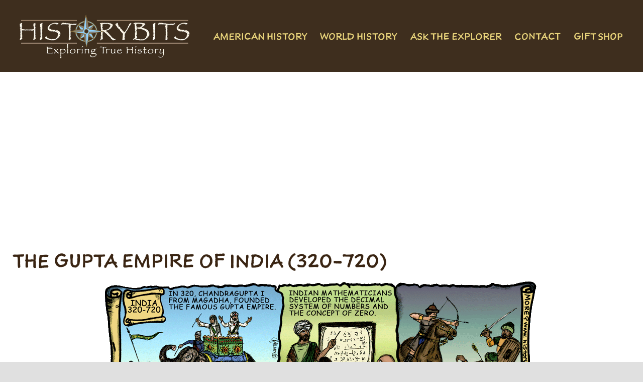

--- FILE ---
content_type: text/html; charset=UTF-8
request_url: https://www.historybits.com/world-history/the-gupta-empire-of-india/
body_size: 11233
content:
<!doctype html>
<html class="no-javascript" lang="en-US">
    <head>
        <link rel='shortcut icon' href='https://www.historybits.com/wp-content/themes/history-bits/assets/media/logo-favicon.png' />
<meta name='theme-color' content='#2F1D0B' />
<link rel='mask-icon' href='https://www.historybits.com/wp-content/themes/history-bits/assets/media/safari/mask-icon.svg' color='#2F1D0B' />
<meta content='text/html;charset=utf-8' http-equiv='content-type' />
<meta content='width=device-width, initial-scale=1' name='viewport' />
<link href='https://www.historybits.com/manifest.json' rel='manifest' />
<meta name='apple-mobile-web-app-capable' content='yes' />
<meta name='apple-mobile-web-app-status-bar-style' content='black-translucent' />
<link rel='apple-touch-icon' href='https://www.historybits.com/wp-content/themes/history-bits/assets/media/ios/touch-icon-180x180.png' sizes='180x180' />
<link rel='apple-touch-icon' href='https://www.historybits.com/wp-content/themes/history-bits/assets/media/ios/touch-icon-120x120.png' sizes='120x120' />
<link rel='apple-touch-icon' href='https://www.historybits.com/wp-content/themes/history-bits/assets/media/ios/touch-icon-167x167.png' sizes='167x167' />
<link rel='apple-touch-icon' href='https://www.historybits.com/wp-content/themes/history-bits/assets/media/ios/touch-icon-152x152.png' sizes='152x152' />
<link rel='apple-touch-icon' href='https://www.historybits.com/wp-content/themes/history-bits/assets/media/ios/touch-icon-1024x1024.png' sizes='1024x1024' />
<link rel='apple-touch-startup-image' href='https://www.historybits.com/wp-content/themes/history-bits/assets/media/ios/startup-image-2048x2732.png' media='(device-width: 1024px) and (device-height: 1366px) and (-webkit-device-pixel-ratio: 2) and (orientation: portrait)' />
<link rel='apple-touch-startup-image' href='https://www.historybits.com/wp-content/themes/history-bits/assets/media/ios/startup-image-2732x2048.png' media='(device-width: 1366px) and (device-height: 1024px) and (-webkit-device-pixel-ratio: 2) and (orientation: landscape)' />
<link rel='apple-touch-startup-image' href='https://www.historybits.com/wp-content/themes/history-bits/assets/media/ios/startup-image-1668x2388.png' media='(device-width: 834px) and (device-height: 1194px) and (-webkit-device-pixel-ratio: 2) and (orientation: portrait)' />
<link rel='apple-touch-startup-image' href='https://www.historybits.com/wp-content/themes/history-bits/assets/media/ios/startup-image-2388x1668.png' media='(device-width: 1194px) and (device-height: 834px) and (-webkit-device-pixel-ratio: 2) and (orientation: landscape)' />
<link rel='apple-touch-startup-image' href='https://www.historybits.com/wp-content/themes/history-bits/assets/media/ios/startup-image-1536x2048.png' media='(device-width: 768px) and (device-height: 1024px) and (-webkit-device-pixel-ratio: 2) and (orientation: portrait)' />
<link rel='apple-touch-startup-image' href='https://www.historybits.com/wp-content/themes/history-bits/assets/media/ios/startup-image-2048x1536.png' media='(device-width: 1024px) and (device-height: 768px) and (-webkit-device-pixel-ratio: 2) and (orientation: landscape)' />
<link rel='apple-touch-startup-image' href='https://www.historybits.com/wp-content/themes/history-bits/assets/media/ios/startup-image-1668x2224.png' media='(device-width: 834px) and (device-height: 1112px) and (-webkit-device-pixel-ratio: 2) and (orientation: portrait)' />
<link rel='apple-touch-startup-image' href='https://www.historybits.com/wp-content/themes/history-bits/assets/media/ios/startup-image-2224x1668.png' media='(device-width: 1112px) and (device-height: 834px) and (-webkit-device-pixel-ratio: 2) and (orientation: landscape)' />
<link rel='apple-touch-startup-image' href='https://www.historybits.com/wp-content/themes/history-bits/assets/media/ios/startup-image-1620x2160.png' media='(device-width: 810px) and (device-height: 1080px) and (-webkit-device-pixel-ratio: 2) and (orientation: portrait)' />
<link rel='apple-touch-startup-image' href='https://www.historybits.com/wp-content/themes/history-bits/assets/media/ios/startup-image-2160x1620.png' media='(device-width: 1080px) and (device-height: 810px) and (-webkit-device-pixel-ratio: 2) and (orientation: landscape)' />
<link rel='apple-touch-startup-image' href='https://www.historybits.com/wp-content/themes/history-bits/assets/media/ios/startup-image-1284x2778.png' media='(device-width: 428px) and (device-height: 926px) and (-webkit-device-pixel-ratio: 3) and (orientation: portrait)' />
<link rel='apple-touch-startup-image' href='https://www.historybits.com/wp-content/themes/history-bits/assets/media/ios/startup-image-2778x1284.png' media='(device-width: 926px) and (device-height: 428px) and (-webkit-device-pixel-ratio: 3) and (orientation: landscape)' />
<link rel='apple-touch-startup-image' href='https://www.historybits.com/wp-content/themes/history-bits/assets/media/ios/startup-image-1170x2532.png' media='(device-width: 390px) and (device-height: 844px) and (-webkit-device-pixel-ratio: 3) and (orientation: portrait)' />
<link rel='apple-touch-startup-image' href='https://www.historybits.com/wp-content/themes/history-bits/assets/media/ios/startup-image-2532x1170.png' media='(device-width: 844px) and (device-height: 390px) and (-webkit-device-pixel-ratio: 3) and (orientation: landscape)' />
<link rel='apple-touch-startup-image' href='https://www.historybits.com/wp-content/themes/history-bits/assets/media/ios/startup-image-1125x2436.png' media='(device-width: 375px) and (device-height: 812px) and (-webkit-device-pixel-ratio: 3) and (orientation: portrait)' />
<link rel='apple-touch-startup-image' href='https://www.historybits.com/wp-content/themes/history-bits/assets/media/ios/startup-image-2436x1125.png' media='(device-width: 812px) and (device-height: 375px) and (-webkit-device-pixel-ratio: 3) and (orientation: landscape)' />
<link rel='apple-touch-startup-image' href='https://www.historybits.com/wp-content/themes/history-bits/assets/media/ios/startup-image-1242x2688.png' media='(device-width: 414px) and (device-height: 896px) and (-webkit-device-pixel-ratio: 3) and (orientation: portrait)' />
<link rel='apple-touch-startup-image' href='https://www.historybits.com/wp-content/themes/history-bits/assets/media/ios/startup-image-2688x1242.png' media='(device-width: 896px) and (device-height: 414px) and (-webkit-device-pixel-ratio: 3) and (orientation: landscape)' />
<link rel='apple-touch-startup-image' href='https://www.historybits.com/wp-content/themes/history-bits/assets/media/ios/startup-image-828x1792.png' media='(device-width: 414px) and (device-height: 896px) and (-webkit-device-pixel-ratio: 2) and (orientation: portrait)' />
<link rel='apple-touch-startup-image' href='https://www.historybits.com/wp-content/themes/history-bits/assets/media/ios/startup-image-1792x828.png' media='(device-width: 896px) and (device-height: 414px) and (-webkit-device-pixel-ratio: 2) and (orientation: landscape)' />
<link rel='apple-touch-startup-image' href='https://www.historybits.com/wp-content/themes/history-bits/assets/media/ios/startup-image-1080x1920.png' media='(device-width: 360px) and (device-height: 640px) and (-webkit-device-pixel-ratio: 3) and (orientation: portrait)' />
<link rel='apple-touch-startup-image' href='https://www.historybits.com/wp-content/themes/history-bits/assets/media/ios/startup-image-1920x1080.png' media='(device-width: 640px) and (device-height: 360px) and (-webkit-device-pixel-ratio: 3) and (orientation: landscape)' />
<link rel='apple-touch-startup-image' href='https://www.historybits.com/wp-content/themes/history-bits/assets/media/ios/startup-image-750x1334.png' media='(device-width: 375px) and (device-height: 667px) and (-webkit-device-pixel-ratio: 2) and (orientation: portrait)' />
<link rel='apple-touch-startup-image' href='https://www.historybits.com/wp-content/themes/history-bits/assets/media/ios/startup-image-1334x750.png' media='(device-width: 667px) and (device-height: 375px) and (-webkit-device-pixel-ratio: 2) and (orientation: landscape)' />
<link rel='apple-touch-startup-image' href='https://www.historybits.com/wp-content/themes/history-bits/assets/media/ios/startup-image-640x1136.png' media='(device-width: 320px) and (device-height: 568px) and (-webkit-device-pixel-ratio: 2) and (orientation: portrait)' />
<link rel='apple-touch-startup-image' href='https://www.historybits.com/wp-content/themes/history-bits/assets/media/ios/startup-image-1136x640.png' media='(device-width: 568px) and (device-height: 320px) and (-webkit-device-pixel-ratio: 2) and (orientation: landscape)' />
<meta name='robots' content='index, follow, max-image-preview:large, max-snippet:-1, max-video-preview:-1' />

	<!-- This site is optimized with the Yoast SEO plugin v26.8 - https://yoast.com/product/yoast-seo-wordpress/ -->
	<title>The Gupta Empire of India | Chandragupta I | Samudragupta</title>
	<meta name="description" content="During the time of the Gupta Empire, Indians enjoyed a Golden Age in the arts, sciences and religion. Hinduism flowered and expanded throughout India." />
	<link rel="canonical" href="https://www.historybits.com/world-history/the-gupta-empire-of-india/" />
	<meta property="og:locale" content="en_US" />
	<meta property="og:type" content="article" />
	<meta property="og:title" content="The Gupta Empire of India | Chandragupta I | Samudragupta" />
	<meta property="og:description" content="During the time of the Gupta Empire, Indians enjoyed a Golden Age in the arts, sciences and religion. Hinduism flowered and expanded throughout India." />
	<meta property="og:url" content="https://www.historybits.com/world-history/the-gupta-empire-of-india/" />
	<meta property="og:site_name" content="HistoryBits" />
	<meta property="article:modified_time" content="2022-11-23T23:07:46+00:00" />
	<meta property="og:image" content="https://www.historybits.com/wp-content/uploads/2022/02/gupta-empire-india.png" />
	<meta property="og:image:width" content="888" />
	<meta property="og:image:height" content="275" />
	<meta property="og:image:type" content="image/png" />
	<meta name="twitter:card" content="summary_large_image" />
	<meta name="twitter:label1" content="Est. reading time" />
	<meta name="twitter:data1" content="2 minutes" />
	<script type="application/ld+json" class="yoast-schema-graph">{"@context":"https://schema.org","@graph":[{"@type":"WebPage","@id":"https://www.historybits.com/world-history/the-gupta-empire-of-india/","url":"https://www.historybits.com/world-history/the-gupta-empire-of-india/","name":"The Gupta Empire of India | Chandragupta I | Samudragupta","isPartOf":{"@id":"https://www.historybits.com/#website"},"primaryImageOfPage":{"@id":"https://www.historybits.com/world-history/the-gupta-empire-of-india/#primaryimage"},"image":{"@id":"https://www.historybits.com/world-history/the-gupta-empire-of-india/#primaryimage"},"thumbnailUrl":"https://www.historybits.com/wp-content/uploads/2022/02/gupta-empire-india.png","datePublished":"2022-01-14T19:11:01+00:00","dateModified":"2022-11-23T23:07:46+00:00","description":"During the time of the Gupta Empire, Indians enjoyed a Golden Age in the arts, sciences and religion. Hinduism flowered and expanded throughout India.","breadcrumb":{"@id":"https://www.historybits.com/world-history/the-gupta-empire-of-india/#breadcrumb"},"inLanguage":"en-US","potentialAction":[{"@type":"ReadAction","target":["https://www.historybits.com/world-history/the-gupta-empire-of-india/"]}]},{"@type":"ImageObject","inLanguage":"en-US","@id":"https://www.historybits.com/world-history/the-gupta-empire-of-india/#primaryimage","url":"https://www.historybits.com/wp-content/uploads/2022/02/gupta-empire-india.png","contentUrl":"https://www.historybits.com/wp-content/uploads/2022/02/gupta-empire-india.png","width":888,"height":275,"caption":"Gupta Empire of India"},{"@type":"BreadcrumbList","@id":"https://www.historybits.com/world-history/the-gupta-empire-of-india/#breadcrumb","itemListElement":[{"@type":"ListItem","position":1,"name":"Home","item":"https://www.historybits.com/"},{"@type":"ListItem","position":2,"name":"World HistoryBits","item":"https://www.historybits.com/world-history/"},{"@type":"ListItem","position":3,"name":"The Gupta Empire of India (320-720)"}]},{"@type":"WebSite","@id":"https://www.historybits.com/#website","url":"https://www.historybits.com/","name":"HistoryBits","description":"Just another WordPress site","potentialAction":[{"@type":"SearchAction","target":{"@type":"EntryPoint","urlTemplate":"https://www.historybits.com/?s={search_term_string}"},"query-input":{"@type":"PropertyValueSpecification","valueRequired":true,"valueName":"search_term_string"}}],"inLanguage":"en-US"}]}</script>
	<!-- / Yoast SEO plugin. -->


<link rel='preconnect' href='https://fonts.gstatic.com' />
<link rel='preconnect' href='https://www.google-analytics.com' />
<link rel='prefetch' href='https://www.historybits.com/wp-content/themes/history-bits/assets/scripts/fontawesome.5040547e.js' />
<link rel='prefetch' href='https://www.historybits.com/wp-content/themes/history-bits/assets/scripts/modern.32a66323.js' />
<link rel="alternate" type="application/rss+xml" title="HistoryBits &raquo; Feed" href="https://www.historybits.com/feed/" />
<link rel="alternate" title="oEmbed (JSON)" type="application/json+oembed" href="https://www.historybits.com/wp-json/oembed/1.0/embed?url=https%3A%2F%2Fwww.historybits.com%2Fworld-history%2Fthe-gupta-empire-of-india%2F" />
<link rel="alternate" title="oEmbed (XML)" type="text/xml+oembed" href="https://www.historybits.com/wp-json/oembed/1.0/embed?url=https%3A%2F%2Fwww.historybits.com%2Fworld-history%2Fthe-gupta-empire-of-india%2F&#038;format=xml" />
<style id='wp-img-auto-sizes-contain-inline-css' type='text/css'>
img:is([sizes=auto i],[sizes^="auto," i]){contain-intrinsic-size:3000px 1500px}
/*# sourceURL=wp-img-auto-sizes-contain-inline-css */
</style>
<style id='classic-theme-styles-inline-css' type='text/css'>
/*! This file is auto-generated */
.wp-block-button__link{color:#fff;background-color:#32373c;border-radius:9999px;box-shadow:none;text-decoration:none;padding:calc(.667em + 2px) calc(1.333em + 2px);font-size:1.125em}.wp-block-file__button{background:#32373c;color:#fff;text-decoration:none}
/*# sourceURL=/wp-includes/css/classic-themes.min.css */
</style>
<link crossorigin='anonymous' rel='preload' as='style' onload="this.onload=null;this.rel='stylesheet'" id='hbits-google-fonts-css' href='https://fonts.googleapis.com/css?family=Open+Sans:400,400italic,600,600italic,700,700italic&#038;display=swap' type='text/css' media='all' />
<noscript><link crossorigin='anonymous' rel='stylesheet' id='hbits-google-fonts-css' href='https://fonts.googleapis.com/css?family=Open+Sans:400,400italic,600,600italic,700,700italic&#038;display=swap' type='text/css' media='all' />
</noscript><link crossorigin='anonymous' rel='preload' as='style' onload="this.onload=null;this.rel='stylesheet'" id='hbits-typekit-fonts-css' href='https://use.typekit.net/uyx4toj.css' type='text/css' media='all' />
<noscript><link crossorigin='anonymous' rel='stylesheet' id='hbits-typekit-fonts-css' href='https://use.typekit.net/uyx4toj.css' type='text/css' media='all' />
</noscript><link rel='stylesheet' id='hbits-styles-modern-css' href='https://www.historybits.com/wp-content/themes/history-bits/assets/styles/modern.84c36cf1.css' type='text/css' media='all' />
<script type="text/javascript" defer='defer' src="https://www.historybits.com/wp-content/themes/history-bits/assets/scripts/fontawesome.5040547e.js" id="hbits-scripts-fontawesome-js"></script>
<link rel="https://api.w.org/" href="https://www.historybits.com/wp-json/" /><link rel="alternate" title="JSON" type="application/json" href="https://www.historybits.com/wp-json/wp/v2/pages/51" /><link rel="EditURI" type="application/rsd+xml" title="RSD" href="https://www.historybits.com/xmlrpc.php?rsd" />
<meta name="generator" content="WordPress 6.9" />
<link rel='shortlink' href='https://www.historybits.com/?p=51' />
        <!-- Google tag (gtag.js) -->

        <script async src="https://www.googletagmanager.com/gtag/js?id=G-C3JNXPLC98"></script> <script>window.dataLayer=window.dataLayer||[];function gtag(){dataLayer.push(arguments);}gtag('js',new Date());gtag('config','G-C3JNXPLC98');</script>
        <script data-ad-client="ca-pub-2246778162683323" async src="https://pagead2.googlesyndication.com/pagead/js/adsbygoogle.js"></script>
    <style id='wp-block-heading-inline-css' type='text/css'>
h1:where(.wp-block-heading).has-background,h2:where(.wp-block-heading).has-background,h3:where(.wp-block-heading).has-background,h4:where(.wp-block-heading).has-background,h5:where(.wp-block-heading).has-background,h6:where(.wp-block-heading).has-background{padding:1.25em 2.375em}h1.has-text-align-left[style*=writing-mode]:where([style*=vertical-lr]),h1.has-text-align-right[style*=writing-mode]:where([style*=vertical-rl]),h2.has-text-align-left[style*=writing-mode]:where([style*=vertical-lr]),h2.has-text-align-right[style*=writing-mode]:where([style*=vertical-rl]),h3.has-text-align-left[style*=writing-mode]:where([style*=vertical-lr]),h3.has-text-align-right[style*=writing-mode]:where([style*=vertical-rl]),h4.has-text-align-left[style*=writing-mode]:where([style*=vertical-lr]),h4.has-text-align-right[style*=writing-mode]:where([style*=vertical-rl]),h5.has-text-align-left[style*=writing-mode]:where([style*=vertical-lr]),h5.has-text-align-right[style*=writing-mode]:where([style*=vertical-rl]),h6.has-text-align-left[style*=writing-mode]:where([style*=vertical-lr]),h6.has-text-align-right[style*=writing-mode]:where([style*=vertical-rl]){rotate:180deg}
/*# sourceURL=https://www.historybits.com/wp-includes/blocks/heading/style.min.css */
</style>
<style id='wp-block-paragraph-inline-css' type='text/css'>
.is-small-text{font-size:.875em}.is-regular-text{font-size:1em}.is-large-text{font-size:2.25em}.is-larger-text{font-size:3em}.has-drop-cap:not(:focus):first-letter{float:left;font-size:8.4em;font-style:normal;font-weight:100;line-height:.68;margin:.05em .1em 0 0;text-transform:uppercase}body.rtl .has-drop-cap:not(:focus):first-letter{float:none;margin-left:.1em}p.has-drop-cap.has-background{overflow:hidden}:root :where(p.has-background){padding:1.25em 2.375em}:where(p.has-text-color:not(.has-link-color)) a{color:inherit}p.has-text-align-left[style*="writing-mode:vertical-lr"],p.has-text-align-right[style*="writing-mode:vertical-rl"]{rotate:180deg}
/*# sourceURL=https://www.historybits.com/wp-includes/blocks/paragraph/style.min.css */
</style>
<style id='global-styles-inline-css' type='text/css'>
:root{--wp--preset--aspect-ratio--square: 1;--wp--preset--aspect-ratio--4-3: 4/3;--wp--preset--aspect-ratio--3-4: 3/4;--wp--preset--aspect-ratio--3-2: 3/2;--wp--preset--aspect-ratio--2-3: 2/3;--wp--preset--aspect-ratio--16-9: 16/9;--wp--preset--aspect-ratio--9-16: 9/16;--wp--preset--color--black: #000000;--wp--preset--color--cyan-bluish-gray: #abb8c3;--wp--preset--color--white: #ffffff;--wp--preset--color--pale-pink: #f78da7;--wp--preset--color--vivid-red: #cf2e2e;--wp--preset--color--luminous-vivid-orange: #ff6900;--wp--preset--color--luminous-vivid-amber: #fcb900;--wp--preset--color--light-green-cyan: #7bdcb5;--wp--preset--color--vivid-green-cyan: #00d084;--wp--preset--color--pale-cyan-blue: #8ed1fc;--wp--preset--color--vivid-cyan-blue: #0693e3;--wp--preset--color--vivid-purple: #9b51e0;--wp--preset--gradient--vivid-cyan-blue-to-vivid-purple: linear-gradient(135deg,rgb(6,147,227) 0%,rgb(155,81,224) 100%);--wp--preset--gradient--light-green-cyan-to-vivid-green-cyan: linear-gradient(135deg,rgb(122,220,180) 0%,rgb(0,208,130) 100%);--wp--preset--gradient--luminous-vivid-amber-to-luminous-vivid-orange: linear-gradient(135deg,rgb(252,185,0) 0%,rgb(255,105,0) 100%);--wp--preset--gradient--luminous-vivid-orange-to-vivid-red: linear-gradient(135deg,rgb(255,105,0) 0%,rgb(207,46,46) 100%);--wp--preset--gradient--very-light-gray-to-cyan-bluish-gray: linear-gradient(135deg,rgb(238,238,238) 0%,rgb(169,184,195) 100%);--wp--preset--gradient--cool-to-warm-spectrum: linear-gradient(135deg,rgb(74,234,220) 0%,rgb(151,120,209) 20%,rgb(207,42,186) 40%,rgb(238,44,130) 60%,rgb(251,105,98) 80%,rgb(254,248,76) 100%);--wp--preset--gradient--blush-light-purple: linear-gradient(135deg,rgb(255,206,236) 0%,rgb(152,150,240) 100%);--wp--preset--gradient--blush-bordeaux: linear-gradient(135deg,rgb(254,205,165) 0%,rgb(254,45,45) 50%,rgb(107,0,62) 100%);--wp--preset--gradient--luminous-dusk: linear-gradient(135deg,rgb(255,203,112) 0%,rgb(199,81,192) 50%,rgb(65,88,208) 100%);--wp--preset--gradient--pale-ocean: linear-gradient(135deg,rgb(255,245,203) 0%,rgb(182,227,212) 50%,rgb(51,167,181) 100%);--wp--preset--gradient--electric-grass: linear-gradient(135deg,rgb(202,248,128) 0%,rgb(113,206,126) 100%);--wp--preset--gradient--midnight: linear-gradient(135deg,rgb(2,3,129) 0%,rgb(40,116,252) 100%);--wp--preset--font-size--small: 13px;--wp--preset--font-size--medium: 20px;--wp--preset--font-size--large: 36px;--wp--preset--font-size--x-large: 42px;--wp--preset--spacing--20: 0.44rem;--wp--preset--spacing--30: 0.67rem;--wp--preset--spacing--40: 1rem;--wp--preset--spacing--50: 1.5rem;--wp--preset--spacing--60: 2.25rem;--wp--preset--spacing--70: 3.38rem;--wp--preset--spacing--80: 5.06rem;--wp--preset--shadow--natural: 6px 6px 9px rgba(0, 0, 0, 0.2);--wp--preset--shadow--deep: 12px 12px 50px rgba(0, 0, 0, 0.4);--wp--preset--shadow--sharp: 6px 6px 0px rgba(0, 0, 0, 0.2);--wp--preset--shadow--outlined: 6px 6px 0px -3px rgb(255, 255, 255), 6px 6px rgb(0, 0, 0);--wp--preset--shadow--crisp: 6px 6px 0px rgb(0, 0, 0);}:where(.is-layout-flex){gap: 0.5em;}:where(.is-layout-grid){gap: 0.5em;}body .is-layout-flex{display: flex;}.is-layout-flex{flex-wrap: wrap;align-items: center;}.is-layout-flex > :is(*, div){margin: 0;}body .is-layout-grid{display: grid;}.is-layout-grid > :is(*, div){margin: 0;}:where(.wp-block-columns.is-layout-flex){gap: 2em;}:where(.wp-block-columns.is-layout-grid){gap: 2em;}:where(.wp-block-post-template.is-layout-flex){gap: 1.25em;}:where(.wp-block-post-template.is-layout-grid){gap: 1.25em;}.has-black-color{color: var(--wp--preset--color--black) !important;}.has-cyan-bluish-gray-color{color: var(--wp--preset--color--cyan-bluish-gray) !important;}.has-white-color{color: var(--wp--preset--color--white) !important;}.has-pale-pink-color{color: var(--wp--preset--color--pale-pink) !important;}.has-vivid-red-color{color: var(--wp--preset--color--vivid-red) !important;}.has-luminous-vivid-orange-color{color: var(--wp--preset--color--luminous-vivid-orange) !important;}.has-luminous-vivid-amber-color{color: var(--wp--preset--color--luminous-vivid-amber) !important;}.has-light-green-cyan-color{color: var(--wp--preset--color--light-green-cyan) !important;}.has-vivid-green-cyan-color{color: var(--wp--preset--color--vivid-green-cyan) !important;}.has-pale-cyan-blue-color{color: var(--wp--preset--color--pale-cyan-blue) !important;}.has-vivid-cyan-blue-color{color: var(--wp--preset--color--vivid-cyan-blue) !important;}.has-vivid-purple-color{color: var(--wp--preset--color--vivid-purple) !important;}.has-black-background-color{background-color: var(--wp--preset--color--black) !important;}.has-cyan-bluish-gray-background-color{background-color: var(--wp--preset--color--cyan-bluish-gray) !important;}.has-white-background-color{background-color: var(--wp--preset--color--white) !important;}.has-pale-pink-background-color{background-color: var(--wp--preset--color--pale-pink) !important;}.has-vivid-red-background-color{background-color: var(--wp--preset--color--vivid-red) !important;}.has-luminous-vivid-orange-background-color{background-color: var(--wp--preset--color--luminous-vivid-orange) !important;}.has-luminous-vivid-amber-background-color{background-color: var(--wp--preset--color--luminous-vivid-amber) !important;}.has-light-green-cyan-background-color{background-color: var(--wp--preset--color--light-green-cyan) !important;}.has-vivid-green-cyan-background-color{background-color: var(--wp--preset--color--vivid-green-cyan) !important;}.has-pale-cyan-blue-background-color{background-color: var(--wp--preset--color--pale-cyan-blue) !important;}.has-vivid-cyan-blue-background-color{background-color: var(--wp--preset--color--vivid-cyan-blue) !important;}.has-vivid-purple-background-color{background-color: var(--wp--preset--color--vivid-purple) !important;}.has-black-border-color{border-color: var(--wp--preset--color--black) !important;}.has-cyan-bluish-gray-border-color{border-color: var(--wp--preset--color--cyan-bluish-gray) !important;}.has-white-border-color{border-color: var(--wp--preset--color--white) !important;}.has-pale-pink-border-color{border-color: var(--wp--preset--color--pale-pink) !important;}.has-vivid-red-border-color{border-color: var(--wp--preset--color--vivid-red) !important;}.has-luminous-vivid-orange-border-color{border-color: var(--wp--preset--color--luminous-vivid-orange) !important;}.has-luminous-vivid-amber-border-color{border-color: var(--wp--preset--color--luminous-vivid-amber) !important;}.has-light-green-cyan-border-color{border-color: var(--wp--preset--color--light-green-cyan) !important;}.has-vivid-green-cyan-border-color{border-color: var(--wp--preset--color--vivid-green-cyan) !important;}.has-pale-cyan-blue-border-color{border-color: var(--wp--preset--color--pale-cyan-blue) !important;}.has-vivid-cyan-blue-border-color{border-color: var(--wp--preset--color--vivid-cyan-blue) !important;}.has-vivid-purple-border-color{border-color: var(--wp--preset--color--vivid-purple) !important;}.has-vivid-cyan-blue-to-vivid-purple-gradient-background{background: var(--wp--preset--gradient--vivid-cyan-blue-to-vivid-purple) !important;}.has-light-green-cyan-to-vivid-green-cyan-gradient-background{background: var(--wp--preset--gradient--light-green-cyan-to-vivid-green-cyan) !important;}.has-luminous-vivid-amber-to-luminous-vivid-orange-gradient-background{background: var(--wp--preset--gradient--luminous-vivid-amber-to-luminous-vivid-orange) !important;}.has-luminous-vivid-orange-to-vivid-red-gradient-background{background: var(--wp--preset--gradient--luminous-vivid-orange-to-vivid-red) !important;}.has-very-light-gray-to-cyan-bluish-gray-gradient-background{background: var(--wp--preset--gradient--very-light-gray-to-cyan-bluish-gray) !important;}.has-cool-to-warm-spectrum-gradient-background{background: var(--wp--preset--gradient--cool-to-warm-spectrum) !important;}.has-blush-light-purple-gradient-background{background: var(--wp--preset--gradient--blush-light-purple) !important;}.has-blush-bordeaux-gradient-background{background: var(--wp--preset--gradient--blush-bordeaux) !important;}.has-luminous-dusk-gradient-background{background: var(--wp--preset--gradient--luminous-dusk) !important;}.has-pale-ocean-gradient-background{background: var(--wp--preset--gradient--pale-ocean) !important;}.has-electric-grass-gradient-background{background: var(--wp--preset--gradient--electric-grass) !important;}.has-midnight-gradient-background{background: var(--wp--preset--gradient--midnight) !important;}.has-small-font-size{font-size: var(--wp--preset--font-size--small) !important;}.has-medium-font-size{font-size: var(--wp--preset--font-size--medium) !important;}.has-large-font-size{font-size: var(--wp--preset--font-size--large) !important;}.has-x-large-font-size{font-size: var(--wp--preset--font-size--x-large) !important;}
/*# sourceURL=global-styles-inline-css */
</style>
</head>
    <body class="wp-singular page-template-default page page-id-51 page-child parent-pageid-114 wp-theme-history-bits">
        <div class="page__container" id="page-container">

            <a class="skip-links" href="#content">
                Skip to content            </a>

            

            
                <header class="header-block">
                    <div class="header__inner">
                        <div class="header__row row row--padded-tight row--align-center row--justify-center">
                            <div class="col-8 col-xs-auto">
                                <a class="header__logo logo" href="https://www.historybits.com">
                                    <img srcset='https://www.historybits.com/wp-content/themes/history-bits/assets/media/logo.png?v=2022-08-r2' alt='HistoryBits' class='logo__image' height='69' width='300' />                                </a>
                            </div>
                            <div class="col-2 col--grow-0 col--shrink-0 __hidden-xs">
                                <button class="header__panel-toggle panel-toggle" data-toggle="mobile-menu">
                                    <i class="panel-toggle__icon fas fa-fw fa-bars"></i>
                                    <span class="__visuallyhidden">View Menu</span>
                                </button>
                            </div>

                            <div class="col-auto __visible-xs">
                                                                    <div class="navigation-block __noprint">
                                        <div class="navigation__inner">
                                            <nav class="navigation__menu-list__container menu-list__container">
                                                <ul class='menu-list menu-list--navigation'><li class='menu-item menu-item-type-post_type menu-item-object-page menu-item-has-children menu-list__item menu-list__item--parent' id='desktop-nav_297'><a class='menu-list__link link' href='https://www.historybits.com/american-history/'>American History</a><button class='menu-list__toggle __visuallyhidden' id='desktop-nav_297_toggle' aria-controls='desktop-nav_297_child'><i class='toggle__icon fas fa-caret-down' aria-hidden='true'></i><span class='__visuallyhidden' data-alt='Close Child Menu'>Open Child Menu</span></button><ul id='desktop-nav_297_child' class='menu-list menu-list--vertical menu-list--child menu-list--depth-1 menu-list--overlay' data-hover='true' data-touch='true' aria-hidden='true' aria-controlledby='desktop-nav_297_toggle' aria-live='polite'><li class='menu-item menu-item-type-post_type menu-item-object-page menu-list__item' id='desktop-nav_298'><a class='menu-list__link link' href='https://www.historybits.com/american-history/civil-rights-movement/'>1960’s Civil Rights Movement</a></li><li class='menu-item menu-item-type-post_type menu-item-object-page menu-list__item' id='desktop-nav_299'><a class='menu-list__link link' href='https://www.historybits.com/american-history/american-western-migration/'>American Western Migration</a></li><li class='menu-item menu-item-type-post_type menu-item-object-page menu-list__item' id='desktop-nav_300'><a class='menu-list__link link' href='https://www.historybits.com/american-history/the-origin-of-basketball/'>BASKETBALL (JAMES NAISMITH)</a></li><li class='menu-item menu-item-type-post_type menu-item-object-page menu-list__item' id='desktop-nav_301'><a class='menu-list__link link' href='https://www.historybits.com/american-history/battle-of-midway/'>Battle of Midway</a></li><li class='menu-item menu-item-type-post_type menu-item-object-page menu-list__item' id='desktop-nav_302'><a class='menu-list__link link' href='https://www.historybits.com/american-history/battle-of-san-jacinto/'>Battle of San Jacinto</a></li><li class='menu-item menu-item-type-post_type menu-item-object-page menu-list__item' id='desktop-nav_303'><a class='menu-list__link link' href='https://www.historybits.com/american-history/the-battles-of-lexington-and-concord/'>Battles of Lexington and Concord</a></li><li class='menu-item menu-item-type-post_type menu-item-object-page menu-list__item' id='desktop-nav_304'><a class='menu-list__link link' href='https://www.historybits.com/american-history/civil-rights-movement-rosa-parks/'>Rosa Parks</a></li><li class='menu-item menu-item-type-post_type menu-item-object-page menu-list__item' id='desktop-nav_305'><a class='menu-list__link link' href='https://www.historybits.com/american-history/enrico-fermi/'>Enrico Fermi</a></li><li class='menu-item menu-item-type-post_type menu-item-object-page menu-list__item' id='desktop-nav_306'><a class='menu-list__link link' href='https://www.historybits.com/american-history/haymarket-square-riots/'>Haymarket Riots (Chicago)</a></li><li class='menu-item menu-item-type-post_type menu-item-object-page menu-list__item' id='desktop-nav_307'><a class='menu-list__link link' href='https://www.historybits.com/american-history/iroquois-theatre-fire/'>Iroquois Theatre Fire</a></li><li class='menu-item menu-item-type-post_type menu-item-object-page menu-list__item' id='desktop-nav_308'><a class='menu-list__link link' href='https://www.historybits.com/american-history/king-philips-war/'>King Philip’s War</a></li><li class='menu-item menu-item-type-post_type menu-item-object-page menu-list__item' id='desktop-nav_309'><a class='menu-list__link link' href='https://www.historybits.com/american-history/the-lewis-and-clark-expedition/'>Lewis and Clark Expedition</a></li><li class='menu-item menu-item-type-post_type menu-item-object-page menu-list__item' id='desktop-nav_310'><a class='menu-list__link link' href='https://www.historybits.com/american-history/martin-luther-king-jr-mlk/'>Martin Luther King, Jr. (MLK)</a></li></ul></li><li class='menu-item menu-item-type-post_type menu-item-object-page current-page-ancestor current-menu-ancestor current-menu-parent current-page-parent current_page_parent current_page_ancestor menu-item-has-children menu-list__item menu-list__item--parent' id='desktop-nav_328'><a class='menu-list__link link' href='https://www.historybits.com/world-history/'>World History</a><button class='menu-list__toggle __visuallyhidden' id='desktop-nav_328_toggle' aria-controls='desktop-nav_328_child'><i class='toggle__icon fas fa-caret-down' aria-hidden='true'></i><span class='__visuallyhidden' data-alt='Close Child Menu'>Open Child Menu</span></button><ul id='desktop-nav_328_child' class='menu-list menu-list--vertical menu-list--child menu-list--depth-1 menu-list--overlay' data-hover='true' data-touch='true' aria-hidden='true' aria-controlledby='desktop-nav_328_toggle' aria-live='polite'><li class='menu-item menu-item-type-post_type menu-item-object-page menu-list__item' id='desktop-nav_351'><a class='menu-list__link link' href='https://www.historybits.com/world-history/amerigo-vespucci-1454-1512/'>Amerigo Vespucci</a></li><li class='menu-item menu-item-type-post_type menu-item-object-page menu-list__item' id='desktop-nav_329'><a class='menu-list__link link' href='https://www.historybits.com/world-history/anesthesia/'>Anesthesia</a></li><li class='menu-item menu-item-type-post_type menu-item-object-page menu-list__item' id='desktop-nav_330'><a class='menu-list__link link' href='https://www.historybits.com/world-history/the-arab-empire/'>Arab Empire</a></li><li class='menu-item menu-item-type-post_type menu-item-object-page menu-list__item' id='desktop-nav_331'><a class='menu-list__link link' href='https://www.historybits.com/world-history/charles-darwin-theory-of-evolution/'>Charles Darwin</a></li><li class='menu-item menu-item-type-post_type menu-item-object-page menu-list__item' id='desktop-nav_332'><a class='menu-list__link link' href='https://www.historybits.com/world-history/calendar-names-of-days/'>Days of the Week (Calendar)</a></li><li class='menu-item menu-item-type-post_type menu-item-object-page menu-list__item' id='desktop-nav_333'><a class='menu-list__link link' href='https://www.historybits.com/world-history/the-crusades/'>First Crusade (The Crusades)</a></li><li class='menu-item menu-item-type-post_type menu-item-object-page menu-list__item' id='desktop-nav_334'><a class='menu-list__link link' href='https://www.historybits.com/world-history/florence-nightingale/'>Florence Nightingale</a></li><li class='menu-item menu-item-type-post_type menu-item-object-page menu-list__item' id='desktop-nav_335'><a class='menu-list__link link' href='https://www.historybits.com/world-history/maya-civilization-the-mayans/'>Maya Civilization</a></li><li class='menu-item menu-item-type-post_type menu-item-object-page menu-list__item' id='desktop-nav_336'><a class='menu-list__link link' href='https://www.historybits.com/world-history/polynesia-polynesians/'>Polynesia | Polynesians</a></li><li class='menu-item menu-item-type-post_type menu-item-object-page menu-list__item' id='desktop-nav_337'><a class='menu-list__link link' href='https://www.historybits.com/world-history/prince-vlad-iii-dracula/'>Prince Vlad III Dracula</a></li><li class='menu-item menu-item-type-post_type menu-item-object-page menu-list__item' id='desktop-nav_338'><a class='menu-list__link link' href='https://www.historybits.com/world-history/shaka-zulu/'>Shaka Zulu</a></li><li class='menu-item menu-item-type-post_type menu-item-object-page current-menu-item page_item page-item-51 current_page_item menu-list__item is-viewed' id='desktop-nav_339'><a class='menu-list__link link' href='https://www.historybits.com/world-history/the-gupta-empire-of-india/'>The Gupta Empire</a></li><li class='menu-item menu-item-type-post_type menu-item-object-page menu-list__item' id='desktop-nav_340'><a class='menu-list__link link' href='https://www.historybits.com/world-history/the-olympic-games/'>The Olympic Games</a></li><li class='menu-item menu-item-type-post_type menu-item-object-page menu-list__item' id='desktop-nav_524'><a class='menu-list__link link' href='https://www.historybits.com/world-history/ottoman-empire/'>The Ottoman Empire</a></li><li class='menu-item menu-item-type-post_type menu-item-object-page menu-list__item' id='desktop-nav_341'><a class='menu-list__link link' href='https://www.historybits.com/world-history/the-toilet/'>The Toilet</a></li><li class='menu-item menu-item-type-post_type menu-item-object-page menu-list__item' id='desktop-nav_342'><a class='menu-list__link link' href='https://www.historybits.com/world-history/the-vikings/'>The Vikings</a></li><li class='menu-item menu-item-type-post_type menu-item-object-page menu-list__item' id='desktop-nav_343'><a class='menu-list__link link' href='https://www.historybits.com/world-history/thuggees-thugs/'>Thuggees (Thugs)</a></li></ul></li><li class='menu-item menu-item-type-custom menu-item-object-custom menu-list__item' id='desktop-nav_450'><a class='menu-list__link link' href='https://historybits.com/explorer/' rel='noopener noreferrer'>Ask The Explorer</a></li><li class='menu-item menu-item-type-post_type menu-item-object-page menu-list__item' id='desktop-nav_250'><a class='menu-list__link link' href='https://www.historybits.com/contact-us/'>Contact</a></li><li class='menu-item menu-item-type-post_type menu-item-object-page menu-list__item' id='desktop-nav_251'><a class='menu-list__link link' href='https://www.historybits.com/gift-shop/'>Gift Shop</a></li></ul>                                            </nav><!--/.navigation__menu-list__container-->
                                        </div><!--/.navigation__inner-->
                                    </div><!--/.navigation-block-->
                                                            </div>
                        </div><!--/.header__row-->
                    </div><!--/.header__inner-->
                </header><!--/.header-block-->

            

            <main id="content" tabindex="0">

                            <div class="content-block">
                    <div class="content__inner">
                        <div class="ad-block ad-block--banner ad-block--tall">
                            <!-- HistoryBits Responsive -->
                            <ins class="adsbygoogle"
                                style="display:block"
                                data-ad-client="ca-pub-2246778162683323"
                                data-ad-slot="3438687872"
                                data-ad-format="auto"
                                data-full-width-responsive="true"></ins>
                            <script>
                                (adsbygoogle = window.adsbygoogle || []).push({});
                            </script>
                        </div>
                    </div>
                </div>
            
<div class="content-block">
    <div class="content__inner">
        <div class="content__row row row--padded">
            <div class="col-12">
                <div class="content__post">
                    
                    
    <article class="article article--post-full content__article">

                    <header class="article__header">
                                    <h1 class="article__title title test">
                        The Gupta Empire of India (320-720)                    </h1>
                
                            </header><!--/.article_header-->
        
                    <noscript><img width="888" height="275" src="https://www.historybits.com/wp-content/uploads/2022/02/gupta-empire-india.png" class="image image--zoomable aligncenter wp-post-image" alt="Gupta Empire of India" decoding="async" fetchpriority="high" srcset="https://www.historybits.com/wp-content/uploads/2022/02/gupta-empire-india.png 888w, https://www.historybits.com/wp-content/uploads/2022/02/gupta-empire-india-300x93.png 300w, https://www.historybits.com/wp-content/uploads/2022/02/gupta-empire-india-768x238.png 768w" sizes="(max-width: 888px) 100vw, 888px"></noscript><img width="888" height="275" class="lazyload __js image image--zoomable aligncenter wp-post-image" alt="Gupta Empire of India" decoding="async" fetchpriority="high" sizes="(max-width: 888px) 100vw, 888px" data-src="https://www.historybits.com/wp-content/uploads/2022/02/gupta-empire-india.png" data-srcset="https://www.historybits.com/wp-content/uploads/2022/02/gupta-empire-india.png 888w, https://www.historybits.com/wp-content/uploads/2022/02/gupta-empire-india-300x93.png 300w, https://www.historybits.com/wp-content/uploads/2022/02/gupta-empire-india-768x238.png 768w" data-aspectratio="888/275" loading="lazy">        
                    <div class="article__content">
                <div class="article__user-content user-content">
                    


<p class="user-content__text text "><strong class="user-content__strong ">The Kushans</strong>, an organized clan of Yue Qi nomads, made the northwest frontier of India part of their empire around 50 AD. The empire was wealthy, gaining substantial revenue by controlling most of the major Asian land trade routes. Very high quality coins made from gold earned by trading with the Roman Empire was used to pay for luxury goods such as spices, silk and metalwork.</p>



<h2 class="user-content__title title title--h2 wp-block-heading">Chandragupta I</h2>



<p class="user-content__text text ">In the later part of the third century, Kushan power declined. <strong class="user-content__strong ">Chandragupta I </strong>was a princely ruler in the kingdom of <strong class="user-content__strong ">Magadha</strong>. An advantageous marriage and political alliance with the Licchavis rulers brought <strong class="user-content__strong ">Chandragupta I</strong> total control of the kingdom of Magadha, one of the most fertile and richest kingdoms in the heartland of the former Mauryan Empire.</p>



<p class="user-content__text text "><strong class="user-content__strong ">Chandragupta I (r. 320-335) </strong>was succeeded by his son, <strong class="user-content__strong ">Samudragupta (r. 335-380) </strong>who conquered the Kushans and other smaller kingdoms and greatly expanded the emerging <strong class="user-content__strong ">Gupta Empire</strong>. <strong class="user-content__strong ">Chandragupta II (r. 380-414), </strong>the son of <strong class="user-content__strong ">Samudragupta, </strong>expanded the Empire even further so that the <strong class="user-content__strong ">Gupta Empire </strong>was almost as large as that of the ancient and powerful Mauryan Empire.</p>



<h2 class="user-content__title title title--h2 wp-block-heading">The Gupta Empire</h2>



<p class="user-content__text text ">During the time of the <strong class="user-content__strong ">Gupta Empire</strong>, Indians enjoyed a Golden Age in the arts, sciences and religion. Hinduism flowered and expanded throughout India. The Hindu epic writings of the <em class="user-content__em ">Ramayana </em>and the <em class="user-content__em ">Mahabbarata </em>were completed and spread to all in the Empire. Hindu temples and shrines were built throughout the lands ruled by the Guptas. Sanskrit poetry, drama and art grew in importance, resulting in the Gupta period to be known as the classical age of Indian culture and arts. Major scientific advances were realized in the fields of astronomy, engineering and mathematics. The decimal system of numerals, which included the concept of zero, was developed. Later, Arab traders adopted this revolutionary concept and passed this mathematical system to the Europeans.</p>



<p class="user-content__text text ">Wars of succession and invasions from the Hunas (Ephthalite or White Huns) resulted in the gradual decline of the <strong class="user-content__strong ">Gupta Empire</strong>. The Empire split up but Gupta rulers continued to rule <strong class="user-content__strong ">Magadha</strong> in a minor capacity until 720.</p>
                </div>
            </div>
        
    </article><!--/.article-->

                                    </div><!--/.content__post-->
            </div><!--/.col-12-->
        </div><!--/.content__row-->
    </div><!--/.content__inner-->
</div><!--/.content-block-->

            </main><!--/#content-->

            <footer class="footer-block footer-block--background" role="contentinfo">
                <div class="footer__inner">
                    <div class="row">
                        <div class="col-12 col-xs-9">
                            <div class="footer-block footer-block--solid">
                                                                <div class="user-content user-content--light">
                                    <h2 class="user-content__title title title--h2 ">Ask the Explorer</h2>
<p class="user-content__text text ">Do you have questions? Need more information? Studying for class? Ask the Explorer! Join us in our ongoing quest for true historical knowledge.</p>
<p class="user-content__text text "><a class="user-content__button button" href="https://historybits.com/ask-a-question/" rel="noopener noreferrer">Send Your Question</a> <a class="user-content__button button" href="https://historybits.com/explorer/" rel="noopener noreferrer">Read Answered Questions</a></p>
                                </div>
                                                            </div>
                        </div>
                        <div class="col-12 col-xs-3">
                            <div class="footer-block footer-block--seamless">
                                <div class="user-content user-content--light">
                                                                            <h3 class="user-content__title title title--h3 ">Contact Us</h3>
<p class="user-content__text text "><strong class="user-content__strong ">HistoryBits:</strong> <a href="mailto:tom@historybits.com" class="user-content__link link " rel="noopener noreferrer">tom@historybits.com</a></p>
<p class="user-content__text text "><strong class="user-content__strong ">ThorFire Enterprises:</strong> <a href="mailto:management@thorfire.com" class="user-content__link link " rel="noopener noreferrer">management@thorfire.com</a></p>
<p class="user-content__text text ">ThorFire Enterprises and HistoryBits are registered and fully protected under all United States and international copyright and other applicable laws and mandates.<br>
© 2026 HistoryBits<br>
© 2026 ThorFire Enterprises</p>
                                    
                                                                    </div>
                            </div>
                        </div>
                    </div>


                </div>
            </footer>

        </div><!--/.page__container-->

                    <div class="navigation-block navigation-block--flyout __hidden-xs __noncritical" role="navigation" aria-hidden="true" id="mobile-menu" tabindex="0">

                <div class="navigation__inner">

                    <figure class="navigation__figure">
                        <noscript><img srcset="https://www.historybits.com/wp-content/themes/history-bits/assets/media/navigation-banner.jpg" alt="" class="navigation__image"></noscript><img alt="" class="lazyload __js navigation__image" data-srcset="https://www.historybits.com/wp-content/themes/history-bits/assets/media/navigation-banner.jpg" loading="lazy">                    </figure>

                    <nav class="navigation__menu-list__container menu-list__container">
                        <ul class='menu-list menu-list--navigation menu-list--accordion menu-list--vertical'><li class='menu-item menu-item-type-post_type menu-item-object-page menu-item-has-children menu-list__item menu-list__item--parent' id='mobile-nav_297'><a class='menu-list__link link' href='https://www.historybits.com/american-history/'>American History</a><button class='menu-list__toggle' id='mobile-nav_297_toggle' aria-controls='mobile-nav_297_child'><i class='toggle__icon fas fa-caret-down' aria-hidden='true'></i><span class='__visuallyhidden' data-alt='Close Child Menu'>Open Child Menu</span></button><ul id='mobile-nav_297_child' class='menu-list menu-list--vertical menu-list--child menu-list--depth-1 menu-list--accordion' data-accordion='true' data-touch='true' aria-hidden='true' aria-controlledby='mobile-nav_297_toggle' aria-live='polite'><li class='menu-item menu-item-type-post_type menu-item-object-page menu-list__item' id='mobile-nav_298'><a class='menu-list__link link' href='https://www.historybits.com/american-history/civil-rights-movement/'>1960’s Civil Rights Movement</a></li><li class='menu-item menu-item-type-post_type menu-item-object-page menu-list__item' id='mobile-nav_299'><a class='menu-list__link link' href='https://www.historybits.com/american-history/american-western-migration/'>American Western Migration</a></li><li class='menu-item menu-item-type-post_type menu-item-object-page menu-list__item' id='mobile-nav_300'><a class='menu-list__link link' href='https://www.historybits.com/american-history/the-origin-of-basketball/'>BASKETBALL (JAMES NAISMITH)</a></li><li class='menu-item menu-item-type-post_type menu-item-object-page menu-list__item' id='mobile-nav_301'><a class='menu-list__link link' href='https://www.historybits.com/american-history/battle-of-midway/'>Battle of Midway</a></li><li class='menu-item menu-item-type-post_type menu-item-object-page menu-list__item' id='mobile-nav_302'><a class='menu-list__link link' href='https://www.historybits.com/american-history/battle-of-san-jacinto/'>Battle of San Jacinto</a></li><li class='menu-item menu-item-type-post_type menu-item-object-page menu-list__item' id='mobile-nav_303'><a class='menu-list__link link' href='https://www.historybits.com/american-history/the-battles-of-lexington-and-concord/'>Battles of Lexington and Concord</a></li><li class='menu-item menu-item-type-post_type menu-item-object-page menu-list__item' id='mobile-nav_304'><a class='menu-list__link link' href='https://www.historybits.com/american-history/civil-rights-movement-rosa-parks/'>Rosa Parks</a></li><li class='menu-item menu-item-type-post_type menu-item-object-page menu-list__item' id='mobile-nav_305'><a class='menu-list__link link' href='https://www.historybits.com/american-history/enrico-fermi/'>Enrico Fermi</a></li><li class='menu-item menu-item-type-post_type menu-item-object-page menu-list__item' id='mobile-nav_306'><a class='menu-list__link link' href='https://www.historybits.com/american-history/haymarket-square-riots/'>Haymarket Riots (Chicago)</a></li><li class='menu-item menu-item-type-post_type menu-item-object-page menu-list__item' id='mobile-nav_307'><a class='menu-list__link link' href='https://www.historybits.com/american-history/iroquois-theatre-fire/'>Iroquois Theatre Fire</a></li><li class='menu-item menu-item-type-post_type menu-item-object-page menu-list__item' id='mobile-nav_308'><a class='menu-list__link link' href='https://www.historybits.com/american-history/king-philips-war/'>King Philip’s War</a></li><li class='menu-item menu-item-type-post_type menu-item-object-page menu-list__item' id='mobile-nav_309'><a class='menu-list__link link' href='https://www.historybits.com/american-history/the-lewis-and-clark-expedition/'>Lewis and Clark Expedition</a></li><li class='menu-item menu-item-type-post_type menu-item-object-page menu-list__item' id='mobile-nav_310'><a class='menu-list__link link' href='https://www.historybits.com/american-history/martin-luther-king-jr-mlk/'>Martin Luther King, Jr. (MLK)</a></li></ul></li><li class='menu-item menu-item-type-post_type menu-item-object-page current-page-ancestor current-menu-ancestor current-menu-parent current-page-parent current_page_parent current_page_ancestor menu-item-has-children menu-list__item menu-list__item--parent' id='mobile-nav_328'><a class='menu-list__link link' href='https://www.historybits.com/world-history/'>World History</a><button class='menu-list__toggle' id='mobile-nav_328_toggle' aria-controls='mobile-nav_328_child'><i class='toggle__icon fas fa-caret-down' aria-hidden='true'></i><span class='__visuallyhidden' data-alt='Close Child Menu'>Open Child Menu</span></button><ul id='mobile-nav_328_child' class='menu-list menu-list--vertical menu-list--child menu-list--depth-1 menu-list--accordion' data-accordion='true' data-touch='true' aria-hidden='true' aria-controlledby='mobile-nav_328_toggle' aria-live='polite'><li class='menu-item menu-item-type-post_type menu-item-object-page menu-list__item' id='mobile-nav_351'><a class='menu-list__link link' href='https://www.historybits.com/world-history/amerigo-vespucci-1454-1512/'>Amerigo Vespucci</a></li><li class='menu-item menu-item-type-post_type menu-item-object-page menu-list__item' id='mobile-nav_329'><a class='menu-list__link link' href='https://www.historybits.com/world-history/anesthesia/'>Anesthesia</a></li><li class='menu-item menu-item-type-post_type menu-item-object-page menu-list__item' id='mobile-nav_330'><a class='menu-list__link link' href='https://www.historybits.com/world-history/the-arab-empire/'>Arab Empire</a></li><li class='menu-item menu-item-type-post_type menu-item-object-page menu-list__item' id='mobile-nav_331'><a class='menu-list__link link' href='https://www.historybits.com/world-history/charles-darwin-theory-of-evolution/'>Charles Darwin</a></li><li class='menu-item menu-item-type-post_type menu-item-object-page menu-list__item' id='mobile-nav_332'><a class='menu-list__link link' href='https://www.historybits.com/world-history/calendar-names-of-days/'>Days of the Week (Calendar)</a></li><li class='menu-item menu-item-type-post_type menu-item-object-page menu-list__item' id='mobile-nav_333'><a class='menu-list__link link' href='https://www.historybits.com/world-history/the-crusades/'>First Crusade (The Crusades)</a></li><li class='menu-item menu-item-type-post_type menu-item-object-page menu-list__item' id='mobile-nav_334'><a class='menu-list__link link' href='https://www.historybits.com/world-history/florence-nightingale/'>Florence Nightingale</a></li><li class='menu-item menu-item-type-post_type menu-item-object-page menu-list__item' id='mobile-nav_335'><a class='menu-list__link link' href='https://www.historybits.com/world-history/maya-civilization-the-mayans/'>Maya Civilization</a></li><li class='menu-item menu-item-type-post_type menu-item-object-page menu-list__item' id='mobile-nav_336'><a class='menu-list__link link' href='https://www.historybits.com/world-history/polynesia-polynesians/'>Polynesia | Polynesians</a></li><li class='menu-item menu-item-type-post_type menu-item-object-page menu-list__item' id='mobile-nav_337'><a class='menu-list__link link' href='https://www.historybits.com/world-history/prince-vlad-iii-dracula/'>Prince Vlad III Dracula</a></li><li class='menu-item menu-item-type-post_type menu-item-object-page menu-list__item' id='mobile-nav_338'><a class='menu-list__link link' href='https://www.historybits.com/world-history/shaka-zulu/'>Shaka Zulu</a></li><li class='menu-item menu-item-type-post_type menu-item-object-page current-menu-item page_item page-item-51 current_page_item menu-list__item is-viewed' id='mobile-nav_339'><a class='menu-list__link link' href='https://www.historybits.com/world-history/the-gupta-empire-of-india/'>The Gupta Empire</a></li><li class='menu-item menu-item-type-post_type menu-item-object-page menu-list__item' id='mobile-nav_340'><a class='menu-list__link link' href='https://www.historybits.com/world-history/the-olympic-games/'>The Olympic Games</a></li><li class='menu-item menu-item-type-post_type menu-item-object-page menu-list__item' id='mobile-nav_524'><a class='menu-list__link link' href='https://www.historybits.com/world-history/ottoman-empire/'>The Ottoman Empire</a></li><li class='menu-item menu-item-type-post_type menu-item-object-page menu-list__item' id='mobile-nav_341'><a class='menu-list__link link' href='https://www.historybits.com/world-history/the-toilet/'>The Toilet</a></li><li class='menu-item menu-item-type-post_type menu-item-object-page menu-list__item' id='mobile-nav_342'><a class='menu-list__link link' href='https://www.historybits.com/world-history/the-vikings/'>The Vikings</a></li><li class='menu-item menu-item-type-post_type menu-item-object-page menu-list__item' id='mobile-nav_343'><a class='menu-list__link link' href='https://www.historybits.com/world-history/thuggees-thugs/'>Thuggees (Thugs)</a></li></ul></li><li class='menu-item menu-item-type-custom menu-item-object-custom menu-list__item' id='mobile-nav_450'><a class='menu-list__link link' href='https://historybits.com/explorer/' rel='noopener noreferrer'>Ask The Explorer</a></li><li class='menu-item menu-item-type-post_type menu-item-object-page menu-list__item' id='mobile-nav_250'><a class='menu-list__link link' href='https://www.historybits.com/contact-us/'>Contact</a></li><li class='menu-item menu-item-type-post_type menu-item-object-page menu-list__item' id='mobile-nav_251'><a class='menu-list__link link' href='https://www.historybits.com/gift-shop/'>Gift Shop</a></li></ul>                    </nav><!--/.navigation__menu-list__container-->

                </div><!--/.navigation__inner-->

                <button class="navigation__overlay" id="mobile-overlay">
                    <span class="__visuallyhidden">
                        Close Menu                    </span>
                </button>

            </div><!--/.navigation-block-->
        
        <!-- Root element of PhotoSwipe. Must have class pswp. -->
<div class="pswp" tabindex="-1" role="dialog" aria-hidden="true">

    <!-- Background of PhotoSwipe.
         It's a separate element as animating opacity is faster than rgba(). -->
    <div class="pswp__bg"></div>

    <!-- Slides wrapper with overflow:hidden. -->
    <div class="pswp__scroll-wrap">

        <!-- Container that holds slides.
            PhotoSwipe keeps only 3 of them in the DOM to save memory.
            Don't modify these 3 pswp__item elements, data is added later on. -->
        <div class="pswp__container">
            <div class="pswp__item"></div>
            <div class="pswp__item"></div>
            <div class="pswp__item"></div>
        </div>

        <!-- Default (PhotoSwipeUI_Default) interface on top of sliding area. Can be changed. -->
        <div class="pswp__ui pswp__ui--hidden">

            <div class="pswp__top-bar">

                <!--  Controls are self-explanatory. Order can be changed. -->

                <div class="pswp__counter"></div>

                <button class="pswp__button pswp__button--close" title="Close (Esc)"></button>

                <button class="pswp__button pswp__button--fs" title="Toggle fullscreen"></button>

                <button class="pswp__button pswp__button--zoom" title="Zoom in/out"></button>

                <!-- Preloader demo http://codepen.io/dimsemenov/pen/yyBWoR -->
                <!-- element will get class pswp__preloader-​-active when preloader is running -->
                <div class="pswp__preloader">
                    <div class="pswp__preloader__icn">
                      <div class="pswp__preloader__cut">
                        <div class="pswp__preloader__donut"></div>
                      </div>
                    </div>
                </div>
            </div>

            <div class="pswp__share-modal pswp__share-modal--hidden pswp__single-tap">
                <div class="pswp__share-tooltip"></div>
            </div>

            <button class="pswp__button pswp__button--arrow--left" title="Previous (arrow left)">
            </button>

            <button class="pswp__button pswp__button--arrow--right" title="Next (arrow right)">
            </button>

            <div class="pswp__caption">
                <div class="pswp__caption__center"></div>
            </div>

        </div>

    </div>

</div>
        <div class="pwa-install-prompt__container">
    <button class="pwa-install-prompt__overlay">Close</button>
    <div class="pwa-install-prompt">
        <div class="pwa-install-prompt__icon__container">
            <noscript><img srcset="https://www.historybits.com/wp-content/themes/history-bits/assets/media/ios/touch-icon-180x180.png" alt="HistoryBits" class="pwa-install-prompt__icon"></noscript><img alt="HistoryBits" class="lazyload __js pwa-install-prompt__icon" data-srcset="https://www.historybits.com/wp-content/themes/history-bits/assets/media/ios/touch-icon-180x180.png" loading="lazy">        </div>
        <div class="pwa-install-prompt__content">
            <h3 class="pwa-install-prompt__title">Install HistoryBits</h3>
            <p class="pwa-install-prompt__text">Install this application on your home screen for quick and easy access when you’re on the go.</p>
            <p class="pwa-install-prompt__guide">Just tap <svg class='pwa-install-prompt__guide__icon' xmlns='http://www.w3.org/2000/svg' viewBox='0 0 1000 1000'><path fill='#1A84FF' d='M381.9,181l95.8-95.8v525.9c0,13.4,8.9,22.3,22.3,22.3c13.4,0,22.3-8.9,22.3-22.3V85.2l95.8,95.8c4.5,4.5,8.9,6.7,15.6,6.7c6.7,0,11.1-2.2,15.6-6.7c8.9-8.9,8.9-22.3,0-31.2L515.6,16.1c-2.2-2.2-4.5-4.5-6.7-4.5c-4.5-2.2-11.1-2.2-17.8,0c-2.2,2.2-4.5,2.2-6.7,4.5L350.7,149.8c-8.9,8.9-8.9,22.3,0,31.2C359.6,190,373,190,381.9,181z M812,276.9H633.7v44.6H812v624H188v-624h178.3v-44.6H188c-24.5,0-44.6,20.1-44.6,44.6v624c0,24.5,20.1,44.6,44.6,44.6h624c24.5,0,44.6-20.1,44.6-44.6v-624C856.6,296.9,836.5,276.9,812,276.9z' /></svg> then “Add to Home Screen”</p>
        </div>
    </div>
</div><!--/.pwa-install-prompt__container-->

        <script type="speculationrules">
{"prefetch":[{"source":"document","where":{"and":[{"href_matches":"/*"},{"not":{"href_matches":["/wp-*.php","/wp-admin/*","/wp-content/uploads/*","/wp-content/*","/wp-content/plugins/*","/wp-content/themes/history-bits/*","/*\\?(.+)"]}},{"not":{"selector_matches":"a[rel~=\"nofollow\"]"}},{"not":{"selector_matches":".no-prefetch, .no-prefetch a"}}]},"eagerness":"conservative"}]}
</script>
<noscript><style>.__js {display: none !important;}</style></noscript>
<script type="text/javascript" id="hbits-scripts-modern-js-extra">
/* <![CDATA[ */
var l10n = [];
//# sourceURL=hbits-scripts-modern-js-extra
/* ]]> */
</script>
<script type="text/javascript" defer='defer' src="https://www.historybits.com/wp-content/themes/history-bits/assets/scripts/modern.32a66323.js" id="hbits-scripts-modern-js"></script>
<script type="text/javascript" id="hbits-scripts-modern-js-after">
/* <![CDATA[ */
        if ('serviceWorker' in navigator) {
            window.addEventListener('load', function () {
                navigator.serviceWorker.register('https://www.historybits.com/wp-content/themes/history-bits/assets/scripts/service-worker.js', { scope: '/' }).then(function (registration) {
                    // attempt to update the service worker
                    registration.update();
                });
            });
        }
    
//# sourceURL=hbits-scripts-modern-js-after
/* ]]> */
</script>

        <!-- Google tag (gtag.js) -->

        <script async src="https://www.googletagmanager.com/gtag/js?id=G-TLN9DJT38J"></script>
        <script>
        window.dataLayer = window.dataLayer || [];
        function gtag(){dataLayer.push(arguments);}
        gtag('js', new Date());

        gtag('config', 'G-TLN9DJT38J');
        </script>

    </body>

</html>


--- FILE ---
content_type: text/html; charset=utf-8
request_url: https://www.google.com/recaptcha/api2/aframe
body_size: 268
content:
<!DOCTYPE HTML><html><head><meta http-equiv="content-type" content="text/html; charset=UTF-8"></head><body><script nonce="PxzRVllwyLAv8i6-hT17kg">/** Anti-fraud and anti-abuse applications only. See google.com/recaptcha */ try{var clients={'sodar':'https://pagead2.googlesyndication.com/pagead/sodar?'};window.addEventListener("message",function(a){try{if(a.source===window.parent){var b=JSON.parse(a.data);var c=clients[b['id']];if(c){var d=document.createElement('img');d.src=c+b['params']+'&rc='+(localStorage.getItem("rc::a")?sessionStorage.getItem("rc::b"):"");window.document.body.appendChild(d);sessionStorage.setItem("rc::e",parseInt(sessionStorage.getItem("rc::e")||0)+1);localStorage.setItem("rc::h",'1769148305529');}}}catch(b){}});window.parent.postMessage("_grecaptcha_ready", "*");}catch(b){}</script></body></html>

--- FILE ---
content_type: text/css;charset=utf-8
request_url: https://use.typekit.net/uyx4toj.css
body_size: 479
content:
/*
 * The Typekit service used to deliver this font or fonts for use on websites
 * is provided by Adobe and is subject to these Terms of Use
 * http://www.adobe.com/products/eulas/tou_typekit. For font license
 * information, see the list below.
 *
 * sketchnote-text:
 *   - http://typekit.com/eulas/00000000000000007735a30e
 *   - http://typekit.com/eulas/00000000000000007735a310
 *   - http://typekit.com/eulas/00000000000000007735a324
 *
 * © 2009-2026 Adobe Systems Incorporated. All Rights Reserved.
 */
/*{"last_published":"2022-01-26 17:35:15 UTC"}*/

@import url("https://p.typekit.net/p.css?s=1&k=uyx4toj&ht=tk&f=21678.21679.21680&a=3594001&app=typekit&e=css");

@font-face {
font-family:"sketchnote-text";
src:url("https://use.typekit.net/af/25ce4b/00000000000000007735a30e/30/l?primer=7cdcb44be4a7db8877ffa5c0007b8dd865b3bbc383831fe2ea177f62257a9191&fvd=n4&v=3") format("woff2"),url("https://use.typekit.net/af/25ce4b/00000000000000007735a30e/30/d?primer=7cdcb44be4a7db8877ffa5c0007b8dd865b3bbc383831fe2ea177f62257a9191&fvd=n4&v=3") format("woff"),url("https://use.typekit.net/af/25ce4b/00000000000000007735a30e/30/a?primer=7cdcb44be4a7db8877ffa5c0007b8dd865b3bbc383831fe2ea177f62257a9191&fvd=n4&v=3") format("opentype");
font-display:auto;font-style:normal;font-weight:400;font-stretch:normal;
}

@font-face {
font-family:"sketchnote-text";
src:url("https://use.typekit.net/af/7b9a21/00000000000000007735a310/30/l?primer=7cdcb44be4a7db8877ffa5c0007b8dd865b3bbc383831fe2ea177f62257a9191&fvd=n7&v=3") format("woff2"),url("https://use.typekit.net/af/7b9a21/00000000000000007735a310/30/d?primer=7cdcb44be4a7db8877ffa5c0007b8dd865b3bbc383831fe2ea177f62257a9191&fvd=n7&v=3") format("woff"),url("https://use.typekit.net/af/7b9a21/00000000000000007735a310/30/a?primer=7cdcb44be4a7db8877ffa5c0007b8dd865b3bbc383831fe2ea177f62257a9191&fvd=n7&v=3") format("opentype");
font-display:auto;font-style:normal;font-weight:700;font-stretch:normal;
}

@font-face {
font-family:"sketchnote-text";
src:url("https://use.typekit.net/af/fac637/00000000000000007735a324/30/l?primer=7cdcb44be4a7db8877ffa5c0007b8dd865b3bbc383831fe2ea177f62257a9191&fvd=i4&v=3") format("woff2"),url("https://use.typekit.net/af/fac637/00000000000000007735a324/30/d?primer=7cdcb44be4a7db8877ffa5c0007b8dd865b3bbc383831fe2ea177f62257a9191&fvd=i4&v=3") format("woff"),url("https://use.typekit.net/af/fac637/00000000000000007735a324/30/a?primer=7cdcb44be4a7db8877ffa5c0007b8dd865b3bbc383831fe2ea177f62257a9191&fvd=i4&v=3") format("opentype");
font-display:auto;font-style:italic;font-weight:400;font-stretch:normal;
}

.tk-sketchnote-text { font-family: "sketchnote-text",sans-serif; }


--- FILE ---
content_type: text/css; charset=utf-8
request_url: https://www.historybits.com/wp-content/themes/history-bits/assets/styles/modern.84c36cf1.css
body_size: 28934
content:
.__dark{color:#000 !important}.__light{color:#fff !important}.__big{font-size:1.25em !important}.__small{font-size:.75em !important}.__bold{font-weight:700 !important}.__italic{font-style:italic !important}.__underline{text-decoration:underline !important}.__lowercase{text-transform:lowercase !important}.__uppercase{text-transform:uppercase !important}.__textcenter{text-align:center !important}.__textleft{text-align:left !important}.__textright{text-align:right !important}.__nowrap{white-space:nowrap !important}.__center{margin-left:auto !important;margin-right:auto !important}.__left{float:left !important}.__right{float:right !important}.__nomargin{margin:0 !important}.__nopadding{padding:0 !important}.__notransform{transform:none !important}.__notransition{transition:none !important}.__block{display:block !important}.__flex{display:flex !important}.__visuallyhidden{left:-999em !important;position:absolute !important;top:-999em !important}.__primary{color:#2d1b09 !important}.__accent{color:#d57b6d !important}.__error{color:#c62828 !important}@media(max-width: 29.9375em){.__visible-xxxs{display:none !important}}@media(max-width: 39.9375em){.__visible-xxs{display:none !important}}@media(max-width: 47.9375em){.__visible-xs{display:none !important}}@media(max-width: 53.25em){.__visible-s{display:none !important}}@media(max-width: 59.9375em){.__visible-m{display:none !important}}@media(max-width: 63.9375em){.__visible-l{display:none !important}}@media(max-width: 79.9375em){.__visible-xl{display:none !important}}@media(max-width: 85.3125em){.__visible-xxl{display:none !important}}@media(max-width: 89.9375em){.__visible-xxxl{display:none !important}}@media(min-width: 30em){.__hidden-xxxs{display:none !important}}@media(min-width: 40em){.__hidden-xxs{display:none !important}}@media(min-width: 48em){.__hidden-xs{display:none !important}}@media(min-width: 53.3125em){.__hidden-s{display:none !important}}@media(min-width: 60em){.__hidden-m{display:none !important}}@media(min-width: 64em){.__hidden-l{display:none !important}}@media(min-width: 80em){.__hidden-xl{display:none !important}}@media(min-width: 85.375em){.__hidden-xxl{display:none !important}}@media(min-width: 90em){.__hidden-xxxl{display:none !important}}/*! normalize.css v8.0.1 | MIT License | github.com/necolas/normalize.css */html{line-height:1.15;-webkit-text-size-adjust:100%}body{margin:0}main{display:block}h1{font-size:2em;margin:.67em 0}hr{box-sizing:content-box;height:0;overflow:visible}pre{font-family:monospace,monospace;font-size:1em}a{background-color:transparent}abbr[title]{border-bottom:none;text-decoration:underline;text-decoration:underline dotted}b,strong{font-weight:bolder}code,kbd,samp{font-family:monospace,monospace;font-size:1em}small{font-size:80%}sub,sup{font-size:75%;line-height:0;position:relative;vertical-align:baseline}sub{bottom:-0.25em}sup{top:-0.5em}img{border-style:none}button,input,optgroup,select,textarea{font-family:inherit;font-size:100%;line-height:1.15;margin:0}button,input{overflow:visible}button,select{text-transform:none}button,[type=button],[type=reset],[type=submit]{-webkit-appearance:button}button::-moz-focus-inner,[type=button]::-moz-focus-inner,[type=reset]::-moz-focus-inner,[type=submit]::-moz-focus-inner{border-style:none;padding:0}button:-moz-focusring,[type=button]:-moz-focusring,[type=reset]:-moz-focusring,[type=submit]:-moz-focusring{outline:1px dotted ButtonText}fieldset{padding:.35em .75em .625em}legend{box-sizing:border-box;color:inherit;display:table;max-width:100%;padding:0;white-space:normal}progress{vertical-align:baseline}textarea{overflow:auto}[type=checkbox],[type=radio]{box-sizing:border-box;padding:0}[type=number]::-webkit-inner-spin-button,[type=number]::-webkit-outer-spin-button{height:auto}[type=search]{-webkit-appearance:textfield;outline-offset:-2px}[type=search]::-webkit-search-decoration{-webkit-appearance:none}::-webkit-file-upload-button{-webkit-appearance:button;font:inherit}details{display:block}summary{display:list-item}template{display:none}[hidden]{display:none}*,*::before,*::after{box-sizing:border-box}button,input,select,textarea{-webkit-appearance:none;-moz-appearance:none;appearance:none;border-radius:0;box-shadow:none}[type=search]{-webkit-appearance:none}[type=search]::-webkit-search-cancel-button,[type=search]::-webkit-search-decoration{-webkit-appearance:none;appearance:none}svg{max-height:100%;max-width:100%}*:focus:not(.focus-visible){outline:none}img{height:auto}::selection{background-color:#d57b6d;color:#fff}.aligncenter{display:block;margin-left:auto;margin-right:auto}.alignleft{float:left;margin-right:1.5em;max-width:33.3333333333%}.alignright{float:right;margin-left:1.5em;max-width:33.3333333333%}@media(max-width: 47.9375em){.alignleft,.alignright{display:block;float:none;margin-left:auto;margin-right:auto;max-width:100%}}.divider{background:#2d1b09;border:0;clear:both;height:2px;height:0.125rem;margin:0.9375em 0em;width:100%}.row{display:flex;flex-wrap:wrap}.row>[class*=col-]{flex-grow:1;flex-shrink:1;min-width:0}.row>.col--grow-0{flex-grow:0}.row>.col--shrink-0{flex-shrink:0}.row--display-grid{display:grid;grid-template-columns:repeat(12, 1fr)}.row--display-grid.row--equal{grid-auto-columns:1fr;grid-auto-rows:1fr}.row--padded,.is-style-row-padded{width:calc(100% + 1.875em)}.row--padded>[class*=col-],.is-style-row-padded>[class*=col-]{padding-right:1.875em}.row--padded-tight,.is-style-row-padded-tight{width:calc(100% + 1.40625em)}.row--padded-tight>[class*=col-],.is-style-row-padded-tight>[class*=col-]{padding-right:1.40625em}.row--padded-loose,.is-style-row-padded-loose{width:calc(100% + 2.34375em)}.row--padded-loose>[class*=col-],.is-style-row-padded-loose>[class*=col-]{padding-right:2.34375em}.row--wrap-no{flex-wrap:nowrap}.row--wrap-reverse{flex-wrap:wrap-reverse}.row--center{align-items:center;justify-content:center}.row--align-start{align-items:flex-start}.row--align-center{align-items:center}.row--align-end{align-items:flex-end}.row--align-stretch{align-items:stretch}.row--justify-start{justify-content:flex-start}.row--justify-center{justify-content:center}.row--justify-end{justify-content:flex-end}.row--justify-around{justify-content:space-around}.row--justify-between{justify-content:space-between}.row--direction-column{flex-direction:column}.row--direction-reverse:not(.row--direction-column){flex-direction:row-reverse}.row--direction-reverse.row--direction-column{flex-direction:column-reverse}.col-auto{flex-basis:auto}.col-0{flex-basis:0%;grid-column:span 0}.col-1{flex-basis:8.3333333333%;grid-column:span 1}.col-2{flex-basis:16.6666666667%;grid-column:span 2}.col-3{flex-basis:25%;grid-column:span 3}.col-4{flex-basis:33.3333333333%;grid-column:span 4}.col-5{flex-basis:41.6666666667%;grid-column:span 5}.col-6{flex-basis:50%;grid-column:span 6}.col-7{flex-basis:58.3333333333%;grid-column:span 7}.col-8{flex-basis:66.6666666667%;grid-column:span 8}.col-9{flex-basis:75%;grid-column:span 9}.col-10{flex-basis:83.3333333333%;grid-column:span 10}.col-11{flex-basis:91.6666666667%;grid-column:span 11}.col-12{flex-basis:100%;grid-column:span 12}@media(min-width: 30em){.col-xxxs-auto{flex-basis:auto}.col-xxxs-0{flex-basis:0%;grid-column:span 0}.col-xxxs-1{flex-basis:8.3333333333%;grid-column:span 1}.col-xxxs-2{flex-basis:16.6666666667%;grid-column:span 2}.col-xxxs-3{flex-basis:25%;grid-column:span 3}.col-xxxs-4{flex-basis:33.3333333333%;grid-column:span 4}.col-xxxs-5{flex-basis:41.6666666667%;grid-column:span 5}.col-xxxs-6{flex-basis:50%;grid-column:span 6}.col-xxxs-7{flex-basis:58.3333333333%;grid-column:span 7}.col-xxxs-8{flex-basis:66.6666666667%;grid-column:span 8}.col-xxxs-9{flex-basis:75%;grid-column:span 9}.col-xxxs-10{flex-basis:83.3333333333%;grid-column:span 10}.col-xxxs-11{flex-basis:91.6666666667%;grid-column:span 11}.col-xxxs-12{flex-basis:100%;grid-column:span 12}}@media(min-width: 40em){.col-xxs-auto{flex-basis:auto}.col-xxs-0{flex-basis:0%;grid-column:span 0}.col-xxs-1{flex-basis:8.3333333333%;grid-column:span 1}.col-xxs-2{flex-basis:16.6666666667%;grid-column:span 2}.col-xxs-3{flex-basis:25%;grid-column:span 3}.col-xxs-4{flex-basis:33.3333333333%;grid-column:span 4}.col-xxs-5{flex-basis:41.6666666667%;grid-column:span 5}.col-xxs-6{flex-basis:50%;grid-column:span 6}.col-xxs-7{flex-basis:58.3333333333%;grid-column:span 7}.col-xxs-8{flex-basis:66.6666666667%;grid-column:span 8}.col-xxs-9{flex-basis:75%;grid-column:span 9}.col-xxs-10{flex-basis:83.3333333333%;grid-column:span 10}.col-xxs-11{flex-basis:91.6666666667%;grid-column:span 11}.col-xxs-12{flex-basis:100%;grid-column:span 12}}@media(min-width: 48em){.col-xs-auto{flex-basis:auto}.col-xs-0{flex-basis:0%;grid-column:span 0}.col-xs-1{flex-basis:8.3333333333%;grid-column:span 1}.col-xs-2{flex-basis:16.6666666667%;grid-column:span 2}.col-xs-3{flex-basis:25%;grid-column:span 3}.col-xs-4{flex-basis:33.3333333333%;grid-column:span 4}.col-xs-5{flex-basis:41.6666666667%;grid-column:span 5}.col-xs-6{flex-basis:50%;grid-column:span 6}.col-xs-7{flex-basis:58.3333333333%;grid-column:span 7}.col-xs-8{flex-basis:66.6666666667%;grid-column:span 8}.col-xs-9{flex-basis:75%;grid-column:span 9}.col-xs-10{flex-basis:83.3333333333%;grid-column:span 10}.col-xs-11{flex-basis:91.6666666667%;grid-column:span 11}.col-xs-12{flex-basis:100%;grid-column:span 12}}@media(min-width: 53.3125em){.col-s-auto{flex-basis:auto}.col-s-0{flex-basis:0%;grid-column:span 0}.col-s-1{flex-basis:8.3333333333%;grid-column:span 1}.col-s-2{flex-basis:16.6666666667%;grid-column:span 2}.col-s-3{flex-basis:25%;grid-column:span 3}.col-s-4{flex-basis:33.3333333333%;grid-column:span 4}.col-s-5{flex-basis:41.6666666667%;grid-column:span 5}.col-s-6{flex-basis:50%;grid-column:span 6}.col-s-7{flex-basis:58.3333333333%;grid-column:span 7}.col-s-8{flex-basis:66.6666666667%;grid-column:span 8}.col-s-9{flex-basis:75%;grid-column:span 9}.col-s-10{flex-basis:83.3333333333%;grid-column:span 10}.col-s-11{flex-basis:91.6666666667%;grid-column:span 11}.col-s-12{flex-basis:100%;grid-column:span 12}}@media(min-width: 60em){.col-m-auto{flex-basis:auto}.col-m-0{flex-basis:0%;grid-column:span 0}.col-m-1{flex-basis:8.3333333333%;grid-column:span 1}.col-m-2{flex-basis:16.6666666667%;grid-column:span 2}.col-m-3{flex-basis:25%;grid-column:span 3}.col-m-4{flex-basis:33.3333333333%;grid-column:span 4}.col-m-5{flex-basis:41.6666666667%;grid-column:span 5}.col-m-6{flex-basis:50%;grid-column:span 6}.col-m-7{flex-basis:58.3333333333%;grid-column:span 7}.col-m-8{flex-basis:66.6666666667%;grid-column:span 8}.col-m-9{flex-basis:75%;grid-column:span 9}.col-m-10{flex-basis:83.3333333333%;grid-column:span 10}.col-m-11{flex-basis:91.6666666667%;grid-column:span 11}.col-m-12{flex-basis:100%;grid-column:span 12}}@media(min-width: 64em){.col-l-auto{flex-basis:auto}.col-l-0{flex-basis:0%;grid-column:span 0}.col-l-1{flex-basis:8.3333333333%;grid-column:span 1}.col-l-2{flex-basis:16.6666666667%;grid-column:span 2}.col-l-3{flex-basis:25%;grid-column:span 3}.col-l-4{flex-basis:33.3333333333%;grid-column:span 4}.col-l-5{flex-basis:41.6666666667%;grid-column:span 5}.col-l-6{flex-basis:50%;grid-column:span 6}.col-l-7{flex-basis:58.3333333333%;grid-column:span 7}.col-l-8{flex-basis:66.6666666667%;grid-column:span 8}.col-l-9{flex-basis:75%;grid-column:span 9}.col-l-10{flex-basis:83.3333333333%;grid-column:span 10}.col-l-11{flex-basis:91.6666666667%;grid-column:span 11}.col-l-12{flex-basis:100%;grid-column:span 12}}@media(min-width: 80em){.col-xl-auto{flex-basis:auto}.col-xl-0{flex-basis:0%;grid-column:span 0}.col-xl-1{flex-basis:8.3333333333%;grid-column:span 1}.col-xl-2{flex-basis:16.6666666667%;grid-column:span 2}.col-xl-3{flex-basis:25%;grid-column:span 3}.col-xl-4{flex-basis:33.3333333333%;grid-column:span 4}.col-xl-5{flex-basis:41.6666666667%;grid-column:span 5}.col-xl-6{flex-basis:50%;grid-column:span 6}.col-xl-7{flex-basis:58.3333333333%;grid-column:span 7}.col-xl-8{flex-basis:66.6666666667%;grid-column:span 8}.col-xl-9{flex-basis:75%;grid-column:span 9}.col-xl-10{flex-basis:83.3333333333%;grid-column:span 10}.col-xl-11{flex-basis:91.6666666667%;grid-column:span 11}.col-xl-12{flex-basis:100%;grid-column:span 12}}@media(min-width: 85.375em){.col-xxl-auto{flex-basis:auto}.col-xxl-0{flex-basis:0%;grid-column:span 0}.col-xxl-1{flex-basis:8.3333333333%;grid-column:span 1}.col-xxl-2{flex-basis:16.6666666667%;grid-column:span 2}.col-xxl-3{flex-basis:25%;grid-column:span 3}.col-xxl-4{flex-basis:33.3333333333%;grid-column:span 4}.col-xxl-5{flex-basis:41.6666666667%;grid-column:span 5}.col-xxl-6{flex-basis:50%;grid-column:span 6}.col-xxl-7{flex-basis:58.3333333333%;grid-column:span 7}.col-xxl-8{flex-basis:66.6666666667%;grid-column:span 8}.col-xxl-9{flex-basis:75%;grid-column:span 9}.col-xxl-10{flex-basis:83.3333333333%;grid-column:span 10}.col-xxl-11{flex-basis:91.6666666667%;grid-column:span 11}.col-xxl-12{flex-basis:100%;grid-column:span 12}}@media(min-width: 90em){.col-xxxl-auto{flex-basis:auto}.col-xxxl-0{flex-basis:0%;grid-column:span 0}.col-xxxl-1{flex-basis:8.3333333333%;grid-column:span 1}.col-xxxl-2{flex-basis:16.6666666667%;grid-column:span 2}.col-xxxl-3{flex-basis:25%;grid-column:span 3}.col-xxxl-4{flex-basis:33.3333333333%;grid-column:span 4}.col-xxxl-5{flex-basis:41.6666666667%;grid-column:span 5}.col-xxxl-6{flex-basis:50%;grid-column:span 6}.col-xxxl-7{flex-basis:58.3333333333%;grid-column:span 7}.col-xxxl-8{flex-basis:66.6666666667%;grid-column:span 8}.col-xxxl-9{flex-basis:75%;grid-column:span 9}.col-xxxl-10{flex-basis:83.3333333333%;grid-column:span 10}.col-xxxl-11{flex-basis:91.6666666667%;grid-column:span 11}.col-xxxl-12{flex-basis:100%;grid-column:span 12}}.link,.woocommerce-privacy-policy-text a,.woocommerce form.login p.woocommerce-LostPassword a,.woocommerce form.register p.woocommerce-LostPassword a,.woocommerce-error a,.woocommerce-info a,.woocommerce-message a,.woocommerce table.shop_table a,.woocommerce .woocommerce-product-rating .woocommerce-review-link,.woocommerce a.added_to_cart,.woocommerce nav.woocommerce-pagination ul li a,.woocommerce div.product form.cart .reset_variations,.woocommerce div.product div.summary div.product_meta a,.woocommerce-account .woocommerce-MyAccount-content a,.woocommerce-account .woocommerce-MyAccount-navigation a,.user-content a[href^="tel:"]:not(.link),.tribe-events-content a{color:#d57b6d;cursor:pointer;text-decoration:none;transition:color .15s}.link:focus,.woocommerce-privacy-policy-text a:focus,.woocommerce form.login p.woocommerce-LostPassword a:focus,.woocommerce form.register p.woocommerce-LostPassword a:focus,.woocommerce-error a:focus,.woocommerce-info a:focus,.woocommerce-message a:focus,.woocommerce table.shop_table a:focus,.woocommerce .woocommerce-product-rating .woocommerce-review-link:focus,.woocommerce a.added_to_cart:focus,.woocommerce nav.woocommerce-pagination ul li a:focus,.woocommerce div.product form.cart .reset_variations:focus,.woocommerce div.product div.summary div.product_meta a:focus,.woocommerce-account .woocommerce-MyAccount-content a:focus,.woocommerce-account .woocommerce-MyAccount-navigation a:focus,.user-content a[href^="tel:"]:focus:not(.link),.tribe-events-content a:focus,.link:hover,.woocommerce-privacy-policy-text a:hover,.woocommerce form.login p.woocommerce-LostPassword a:hover,.woocommerce form.register p.woocommerce-LostPassword a:hover,.woocommerce-error a:hover,.woocommerce-info a:hover,.woocommerce-message a:hover,.woocommerce table.shop_table a:hover,.woocommerce .woocommerce-product-rating .woocommerce-review-link:hover,.woocommerce a.added_to_cart:hover,.woocommerce nav.woocommerce-pagination ul li a:hover,.woocommerce div.product form.cart .reset_variations:hover,.woocommerce div.product div.summary div.product_meta a:hover,.woocommerce-account .woocommerce-MyAccount-content a:hover,.woocommerce-account .woocommerce-MyAccount-navigation a:hover,.user-content a[href^="tel:"]:hover:not(.link),.tribe-events-content a:hover{color:#e09f95}.link--inherit{color:inherit}.link--inherit:focus,.link--inherit:hover{color:inherit;text-decoration:underline}.button,.tribe-events-content a.button,.tribe-events-cal-links .tribe-events-gcal,.tribe-events-cal-links .tribe-events-ical{background:#2d1b09;border:0;color:#fff;cursor:pointer;display:inline-block;font-family:"sketchnote-text","Open Sans","Helvetica","Arial",sans-serif;font-size:1.125em;font-weight:400;letter-spacing:0.0555555556em;line-height:1.0666666667em;margin:0em 1.6666666667em 1.6666666667em 0em;outline:0;padding:0.8333333333em 1em;text-align:center;text-decoration:none;text-transform:uppercase;transition:background-color .15s}.button:active,.tribe-events-content a.button:active,.tribe-events-cal-links .tribe-events-gcal:active,.tribe-events-cal-links .tribe-events-ical:active{background-color:#251607}.button--disabled{cursor:not-allowed;opacity:60%;pointer-events:none}.input,.woocommerce form.login input.woocommerce-form__input.woocommerce-form__input-checkbox,.woocommerce form.register input.woocommerce-form__input.woocommerce-form__input-checkbox,.woocommerce form .form-row select,.woocommerce form .form-row input.input-text,.woocommerce form .form-row textarea,.woocommerce #review_form #respond .comment-form-author input,.woocommerce #review_form #respond .comment-form-email input,.woocommerce #review_form #respond textarea,.woocommerce .woocommerce-ordering select,.woocommerce div.product form.cart .variations select,.woocommerce .quantity .qty{background:#fff;border:2px solid #ccc;border:0.125rem solid #ccc;border-radius:.25em;color:#3a2513;display:block;font-family:"Open Sans","Helvetica","Arial",sans-serif;font-size:1em;font-weight:400;line-height:1.2em;margin:0px 0px 10px;margin:0rem 0rem 0.625rem;outline:0;padding:0.625em 0.9375em 0.625em 0.9375em;text-overflow:ellipsis;transition:background-color .15s,background-size .15s,border-color .15s,color .15s;width:100%}.input:not(.input--disabled):active,.woocommerce form.login input.woocommerce-form__input.woocommerce-form__input-checkbox:not(.input--disabled):active,.woocommerce form.register input.woocommerce-form__input.woocommerce-form__input-checkbox:not(.input--disabled):active,.woocommerce form .form-row select:not(.input--disabled):active,.woocommerce form .form-row input.input-text:not(.input--disabled):active,.woocommerce form .form-row textarea:not(.input--disabled):active,.woocommerce #review_form #respond .comment-form-author input:not(.input--disabled):active,.woocommerce #review_form #respond .comment-form-email input:not(.input--disabled):active,.woocommerce #review_form #respond textarea:not(.input--disabled):active,.woocommerce .woocommerce-ordering select:not(.input--disabled):active,.woocommerce div.product form.cart .variations select:not(.input--disabled):active,.woocommerce .quantity .qty:not(.input--disabled):active,.input:not(.input--disabled):focus,.woocommerce form.login input.woocommerce-form__input.woocommerce-form__input-checkbox:not(.input--disabled):focus,.woocommerce form.register input.woocommerce-form__input.woocommerce-form__input-checkbox:not(.input--disabled):focus,.woocommerce form .form-row select:not(.input--disabled):focus,.woocommerce form .form-row input.input-text:not(.input--disabled):focus,.woocommerce form .form-row textarea:not(.input--disabled):focus,.woocommerce #review_form #respond .comment-form-author input:not(.input--disabled):focus,.woocommerce #review_form #respond .comment-form-email input:not(.input--disabled):focus,.woocommerce #review_form #respond textarea:not(.input--disabled):focus,.woocommerce .woocommerce-ordering select:not(.input--disabled):focus,.woocommerce div.product form.cart .variations select:not(.input--disabled):focus,.woocommerce .quantity .qty:not(.input--disabled):focus{border-color:#d57b6d}.input::placeholder,.woocommerce form.login input.woocommerce-form__input.woocommerce-form__input-checkbox::placeholder,.woocommerce form.register input.woocommerce-form__input.woocommerce-form__input-checkbox::placeholder,.woocommerce form .form-row select::placeholder,.woocommerce form .form-row input.input-text::placeholder,.woocommerce form .form-row textarea::placeholder,.woocommerce #review_form #respond .comment-form-author input::placeholder,.woocommerce #review_form #respond .comment-form-email input::placeholder,.woocommerce #review_form #respond textarea::placeholder,.woocommerce .woocommerce-ordering select::placeholder,.woocommerce div.product form.cart .variations select::placeholder,.woocommerce .quantity .qty::placeholder{color:#603e20;opacity:100%}.input--error,.nf-error .input,.nf-error .woocommerce form.login input.woocommerce-form__input.woocommerce-form__input-checkbox,.woocommerce form.login .nf-error input.woocommerce-form__input.woocommerce-form__input-checkbox,.nf-error .woocommerce form.register input.woocommerce-form__input.woocommerce-form__input-checkbox,.woocommerce form.register .nf-error input.woocommerce-form__input.woocommerce-form__input-checkbox,.nf-error .woocommerce form .form-row select,.woocommerce form .form-row .nf-error select,.nf-error .woocommerce form .form-row input.input-text,.woocommerce form .form-row .nf-error input.input-text,.nf-error .woocommerce form .form-row textarea,.woocommerce form .form-row .nf-error textarea,.nf-error .woocommerce #review_form #respond .comment-form-author input,.woocommerce #review_form #respond .comment-form-author .nf-error input,.nf-error .woocommerce #review_form #respond .comment-form-email input,.woocommerce #review_form #respond .comment-form-email .nf-error input,.nf-error .woocommerce #review_form #respond textarea,.woocommerce #review_form #respond .nf-error textarea,.nf-error .woocommerce .woocommerce-ordering select,.woocommerce .woocommerce-ordering .nf-error select,.nf-error .woocommerce div.product form.cart .variations select,.woocommerce div.product form.cart .variations .nf-error select,.nf-error .woocommerce .quantity .qty,.woocommerce .quantity .nf-error .qty{border-color:#c62828}.input--success,.nf-pass .input,.nf-pass .woocommerce form.login input.woocommerce-form__input.woocommerce-form__input-checkbox,.woocommerce form.login .nf-pass input.woocommerce-form__input.woocommerce-form__input-checkbox,.nf-pass .woocommerce form.register input.woocommerce-form__input.woocommerce-form__input-checkbox,.woocommerce form.register .nf-pass input.woocommerce-form__input.woocommerce-form__input-checkbox,.nf-pass .woocommerce form .form-row select,.woocommerce form .form-row .nf-pass select,.nf-pass .woocommerce form .form-row input.input-text,.woocommerce form .form-row .nf-pass input.input-text,.nf-pass .woocommerce form .form-row textarea,.woocommerce form .form-row .nf-pass textarea,.nf-pass .woocommerce #review_form #respond .comment-form-author input,.woocommerce #review_form #respond .comment-form-author .nf-pass input,.nf-pass .woocommerce #review_form #respond .comment-form-email input,.woocommerce #review_form #respond .comment-form-email .nf-pass input,.nf-pass .woocommerce #review_form #respond textarea,.woocommerce #review_form #respond .nf-pass textarea,.nf-pass .woocommerce .woocommerce-ordering select,.woocommerce .woocommerce-ordering .nf-pass select,.nf-pass .woocommerce div.product form.cart .variations select,.woocommerce div.product form.cart .variations .nf-pass select,.nf-pass .woocommerce .quantity .qty,.woocommerce .quantity .nf-pass .qty{border-color:#28c665}.input--select,.woocommerce form .form-row select,.woocommerce .woocommerce-ordering select,.woocommerce div.product form.cart .variations select{cursor:pointer;text-indent:.01px}.input--select::-ms-expand,.woocommerce form .form-row select::-ms-expand,.woocommerce .woocommerce-ordering select::-ms-expand,.woocommerce div.product form.cart .variations select::-ms-expand{display:none}.input--select-arrow,.woocommerce form .form-row select,.woocommerce .woocommerce-ordering select,.woocommerce div.product form.cart .variations select{background-image:url("data:image/svg+xml;charset=utf-8,%3Csvg xmlns='http://www.w3.org/2000/svg' viewBox='0 0 320 512' fill='%233A2513'%3E%3Cpath d='M41 288h238c21.4 0 32.1 25.9 17 41L177 448c-9.4 9.4-24.6 9.4-33.9 0L24 329c-15.1-15.1-4.4-41 17-41zm255-105L177 64c-9.4-9.4-24.6-9.4-33.9 0L24 183c-15.1 15.1-4.4 41 17 41h238c21.4 0 32.1-25.9 17-41z'/%3E%3C/svg%3E %3C!-- Font Awesome Pro 5.5.0 by @fontawesome - https://fontawesome.com License - https://fontawesome.com/license (Commercial License) --%3E");background-position:center right 0.9375em;background-repeat:no-repeat;background-size:.75em;padding-right:calc(0.75em + 1.875em)}.input--toggle,.woocommerce form.login input.woocommerce-form__input.woocommerce-form__input-checkbox,.woocommerce form.register input.woocommerce-form__input.woocommerce-form__input-checkbox{border-width:1px;border-width:0.0625rem;cursor:pointer;display:inline-block;height:1.5em;overflow:hidden;padding:0;position:relative;vertical-align:middle;width:1.5em}.input--toggle::after,.woocommerce form.login input.woocommerce-form__input.woocommerce-form__input-checkbox::after,.woocommerce form.register input.woocommerce-form__input.woocommerce-form__input-checkbox::after{background-position:center center;background-repeat:no-repeat;background-size:.75em;content:"";display:block;height:100%;left:-999em;position:absolute;top:0;transition:background-color .15s,left 0s .15s,transform .15s;width:100%}.input--toggle:checked::after,.woocommerce form.login input.woocommerce-form__input.woocommerce-form__input-checkbox:checked::after,.woocommerce form.register input.woocommerce-form__input.woocommerce-form__input-checkbox:checked::after{left:0;transition:background-color .15s,transform .15s}.input--toggle+.text--label,.woocommerce form.login input.woocommerce-form__input.woocommerce-form__input-checkbox+.text--label,.woocommerce form.register input.woocommerce-form__input.woocommerce-form__input-checkbox+.text--label{display:inline-block}.input--toggle-checkbox:checked,.woocommerce form.login input.woocommerce-form__input.woocommerce-form__input-checkbox:checked,.woocommerce form.register input.woocommerce-form__input.woocommerce-form__input-checkbox:checked{background-color:#d57b6d;border-color:#d57b6d}.input--toggle-checkbox::after,.woocommerce form.login input.woocommerce-form__input.woocommerce-form__input-checkbox::after,.woocommerce form.register input.woocommerce-form__input.woocommerce-form__input-checkbox::after{background-image:url("data:image/svg+xml;charset=utf-8,%3Csvg xmlns='http://www.w3.org/2000/svg' viewBox='0 0 512 512' fill='%23FFFFFF'%3E%3Cpath d='M173.898 439.404l-166.4-166.4c-9.997-9.997-9.997-26.206 0-36.204l36.203-36.204c9.997-9.998 26.207-9.998 36.204 0L192 312.69 432.095 72.596c9.997-9.997 26.207-9.997 36.204 0l36.203 36.204c9.997 9.997 9.997 26.206 0 36.204l-294.4 294.401c-9.998 9.997-26.207 9.997-36.204-.001z'/%3E%3C/svg%3E %3C!-- Font Awesome Pro 5.5.0 by @fontawesome - https://fontawesome.com License - https://fontawesome.com/license (Commercial License) --%3E");transform:rotate(90deg)}.input--toggle-checkbox:checked::after,.woocommerce form.login input.woocommerce-form__input.woocommerce-form__input-checkbox:checked::after,.woocommerce form.register input.woocommerce-form__input.woocommerce-form__input-checkbox:checked::after{transform:rotate(0)}.input--toggle-radio{border-radius:50%}.input--toggle-radio::after{background-image:url("data:image/svg+xml;charset=utf-8,%3Csvg xmlns='http://www.w3.org/2000/svg' viewBox='0 0 512 512' fill='%23D57B6D'%3E%3Cpath d='M256 8C119 8 8 119 8 256s111 248 248 248 248-111 248-248S393 8 256 8z'/%3E%3C/svg%3E %3C!-- Font Awesome Pro 5.5.0 by @fontawesome - https://fontawesome.com License - https://fontawesome.com/license (Commercial License) --%3E");transform:scale(0)}.input--toggle-radio:checked::after{transform:scale(1)}.input--disabled{background-color:#e6e6e6;cursor:not-allowed;opacity:60%}_:-ms-input-placeholder,:root .input--select,:root .woocommerce form .form-row select,:root .woocommerce .woocommerce-ordering select,:root .woocommerce div.product form.cart .variations select{padding:0.625em calc(0.9375em - 3px) calc(0.625em - 2px)}_:-ms-input-placeholder,:root .input--select-arrow,:root .woocommerce form .form-row select,:root .woocommerce .woocommerce-ordering select,:root .woocommerce div.product form.cart .variations select{padding-right:calc(0.75em + 1.875em - 3px)}@supports(-webkit-appearance: none) and (font-stretch: normal) and (not (-ms-accelerator: true)){.input--select,.woocommerce form .form-row select,.woocommerce .woocommerce-ordering select,.woocommerce div.product form.cart .variations select{padding:0.625em 0.9375em 0.625em 0.9375em}.input--select-arrow,.woocommerce form .form-row select,.woocommerce .woocommerce-ordering select,.woocommerce div.product form.cart .variations select{padding-right:calc(0.75em + 1.875em)}}_::-webkit-full-page-media,_:future,:root .input--select,:root .woocommerce form .form-row select,:root .woocommerce .woocommerce-ordering select,:root .woocommerce div.product form.cart .variations select{padding:0.625em 0.9375em 0.625em 0.9375em}_::-webkit-full-page-media,_:future,:root .input--select-arrow,:root .woocommerce form .form-row select,:root .woocommerce .woocommerce-ordering select,:root .woocommerce div.product form.cart .variations select{padding-right:calc(0.75em + 1.875em)}@supports(-ms-ime-align: auto){.input--select,.woocommerce form .form-row select,.woocommerce .woocommerce-ordering select,.woocommerce div.product form.cart .variations select{padding:calc(0.625em - 1px) calc(0.9375em - 2px) calc(0.625em - 1px) calc(0.9375em - 2px)}.input--select-arrow,.woocommerce form .form-row select,.woocommerce .woocommerce-ordering select,.woocommerce div.product form.cart .variations select{padding-right:calc(0.75em + 1.875em - 2px)}}@-moz-document url-prefix(""){.input--select,.woocommerce form .form-row select,.woocommerce .woocommerce-ordering select,.woocommerce div.product form.cart .variations select{padding:0.625em calc(0.9375em - 4px) 0.625em calc(0.9375em - 4px)}.input--select-arrow,.woocommerce form .form-row select,.woocommerce .woocommerce-ordering select,.woocommerce div.product form.cart .variations select{padding-right:calc(0.75em + 1.875em - 4px)}}.title,.woocommerce-account .woocommerce-MyAccount-content form>h3,.woocommerce-account .woocommerce>h2,.woocommerce .woocommerce-order h2.woocommerce-column__title,.woocommerce .woocommerce-order h2.woocommerce-order-details__title,.woocommerce .checkout h3,.woocommerce .product .related>h2,.woocommerce .product .upsells>h2,.woocommerce h1.page-title,.woocommerce .woocommerce-customer-details h2,.woocommerce .woocommerce-order-details h2,.woocommerce .woocommerce-order-downloads h2,.woocommerce ul.products li.product .woocommerce-loop-category__title,.woocommerce ul.products li.product .woocommerce-loop-product__title,.woocommerce ul.products li.product h3,.woocommerce div.product .woocommerce-tabs .woocommerce-Tabs-panel h2,.woocommerce div.product .product_title,.woocommerce .cart-collaterals h2,.woocommerce-page .cart-collaterals h2{color:#3a2513;font-family:"sketchnote-text","Open Sans","Helvetica","Arial",sans-serif;font-size:2.25em;font-weight:400;line-height:1.1666666667em;margin:0px 0px 10px;margin:0rem 0rem 0.625rem;text-transform:uppercase}@media(max-width: 47.9375em){.title,.woocommerce-account .woocommerce-MyAccount-content form>h3,.woocommerce-account .woocommerce>h2,.woocommerce .woocommerce-order h2.woocommerce-column__title,.woocommerce .woocommerce-order h2.woocommerce-order-details__title,.woocommerce .checkout h3,.woocommerce .product .related>h2,.woocommerce .product .upsells>h2,.woocommerce h1.page-title,.woocommerce .woocommerce-customer-details h2,.woocommerce .woocommerce-order-details h2,.woocommerce .woocommerce-order-downloads h2,.woocommerce ul.products li.product .woocommerce-loop-category__title,.woocommerce ul.products li.product .woocommerce-loop-product__title,.woocommerce ul.products li.product h3,.woocommerce div.product .woocommerce-tabs .woocommerce-Tabs-panel h2,.woocommerce div.product .product_title,.woocommerce .cart-collaterals h2,.woocommerce-page .cart-collaterals h2{font-size:1.375em}}.title--shade{color:#2e1b0a}.title--h2{font-size:2.25em}@media(max-width: 47.9375em){.title--h2{font-size:1.375em}}.title--h3{font-size:1.375em}@media(max-width: 47.9375em){.title--h3{font-size:1.0625em}}.title--h4{font-size:1.375em}@media(max-width: 47.9375em){.title--h4{font-size:0.9375em}}.title--h5{font-size:1.25em}@media(max-width: 47.9375em){.title--h5{font-size:0.9375em}}.title--h6{font-size:1.375em;margin-bottom:0}.title--divider{align-items:center;display:flex}.title--divider::before,.title--divider::after{background:#ccc;content:" ";display:block;flex:1 1 0%;height:1px;height:0.0625rem}.title--divider::before{margin-right:1em}.title--divider::after{margin-left:1em}.title--padded{margin:40px 0px 50px;margin:2.5rem 0rem 3.125rem}.text,.woocommerce-order>p,.woocommerce-privacy-policy-text p,.woocommerce-account .woocommerce fieldset,.woocommerce-account .addresses address,.woocommerce form.login p.woocommerce-LostPassword,.woocommerce form.register p.woocommerce-LostPassword,.woocommerce .woocommerce-order p.woocommerce-notice,.woocommerce .woocommerce-customer-details address,.woocommerce table.shop_attributes,.woocommerce #review_form #respond label,.woocommerce #review_form #respond span.comment-reply-title,.woocommerce .woocommerce-product-rating,.woocommerce #reviews #comments ol.commentlist li .comment-text p.meta,.woocommerce .woocommerce-result-count,.woocommerce div.product form.cart .reset_variations,.woocommerce div.product div.summary div.product_meta,.woocommerce-account .woocommerce-MyAccount-content p,.woocommerce-account .woocommerce-MyAccount-navigation ul{color:#3a2513;display:block;font-family:"Open Sans","Helvetica","Arial",sans-serif;font-size:1.125em;font-weight:400;line-height:1.5555555556em;margin:0em 0em 1.7777777778em}@media(max-width: 47.9375em){.text,.woocommerce-order>p,.woocommerce-privacy-policy-text p,.woocommerce-account .woocommerce fieldset,.woocommerce-account .addresses address,.woocommerce form.login p.woocommerce-LostPassword,.woocommerce form.register p.woocommerce-LostPassword,.woocommerce .woocommerce-order p.woocommerce-notice,.woocommerce .woocommerce-customer-details address,.woocommerce table.shop_attributes,.woocommerce #review_form #respond label,.woocommerce #review_form #respond span.comment-reply-title,.woocommerce .woocommerce-product-rating,.woocommerce #reviews #comments ol.commentlist li .comment-text p.meta,.woocommerce .woocommerce-result-count,.woocommerce div.product form.cart .reset_variations,.woocommerce div.product div.summary div.product_meta,.woocommerce-account .woocommerce-MyAccount-content p,.woocommerce-account .woocommerce-MyAccount-navigation ul{font-size:0.875em}}.text .text,.woocommerce-order>p .text,.woocommerce-privacy-policy-text p .text,.woocommerce-account .woocommerce fieldset .text,.woocommerce-account .addresses address .text,.woocommerce form.login p.woocommerce-LostPassword .text,.woocommerce form.register p.woocommerce-LostPassword .text,.woocommerce .woocommerce-order p.woocommerce-notice .text,.woocommerce .woocommerce-customer-details address .text,.woocommerce table.shop_attributes .text,.woocommerce #review_form #respond label .text,.woocommerce #review_form #respond span.comment-reply-title .text,.woocommerce .woocommerce-product-rating .text,.woocommerce #reviews #comments ol.commentlist li .comment-text p.meta .text,.woocommerce .woocommerce-result-count .text,.woocommerce div.product form.cart .reset_variations .text,.woocommerce div.product div.summary div.product_meta .text,.woocommerce-account .woocommerce-MyAccount-content p .text,.woocommerce-account .woocommerce-MyAccount-navigation ul .text,.text .woocommerce-order>p,.text .woocommerce-privacy-policy-text p,.woocommerce-privacy-policy-text .text p,.text .woocommerce-account .woocommerce fieldset,.woocommerce-account .woocommerce .text fieldset,.text .woocommerce-account .addresses address,.woocommerce-account .addresses .text address,.text .woocommerce form.login p.woocommerce-LostPassword,.woocommerce form.login .text p.woocommerce-LostPassword,.text .woocommerce form.register p.woocommerce-LostPassword,.woocommerce form.register .text p.woocommerce-LostPassword,.text .woocommerce .woocommerce-order p.woocommerce-notice,.woocommerce .woocommerce-order .text p.woocommerce-notice,.text .woocommerce .woocommerce-customer-details address,.woocommerce .woocommerce-customer-details .text address,.text .woocommerce table.shop_attributes,.woocommerce .text table.shop_attributes,.text .woocommerce #review_form #respond label,.woocommerce #review_form #respond .text label,.text .woocommerce #review_form #respond span.comment-reply-title,.woocommerce #review_form #respond .text span.comment-reply-title,.text .woocommerce .woocommerce-product-rating,.woocommerce .text .woocommerce-product-rating,.text .woocommerce #reviews #comments ol.commentlist li .comment-text p.meta,.woocommerce #reviews #comments ol.commentlist li .comment-text .text p.meta,.text .woocommerce .woocommerce-result-count,.woocommerce .text .woocommerce-result-count,.text .woocommerce div.product form.cart .reset_variations,.woocommerce div.product form.cart .text .reset_variations,.text .woocommerce div.product div.summary div.product_meta,.woocommerce div.product div.summary .text div.product_meta,.text .woocommerce-account .woocommerce-MyAccount-content p,.woocommerce-account .woocommerce-MyAccount-content .text p,.text .woocommerce-account .woocommerce-MyAccount-navigation ul,.woocommerce-account .woocommerce-MyAccount-navigation .text ul,.woocommerce-order>p .woocommerce-order>p,.woocommerce-privacy-policy-text p .woocommerce-order>p,.woocommerce-order>p .woocommerce-privacy-policy-text p,.woocommerce-privacy-policy-text .woocommerce-order>p p,.woocommerce-privacy-policy-text p p,.woocommerce-account .woocommerce fieldset .woocommerce-order>p,.woocommerce-account .woocommerce fieldset .woocommerce-privacy-policy-text p,.woocommerce-privacy-policy-text .woocommerce-account .woocommerce fieldset p,.woocommerce-order>p .woocommerce-account .woocommerce fieldset,.woocommerce-privacy-policy-text p .woocommerce-account .woocommerce fieldset,.woocommerce-account .woocommerce .woocommerce-order>p fieldset,.woocommerce-account .woocommerce .woocommerce-privacy-policy-text p fieldset,.woocommerce-privacy-policy-text .woocommerce-account .woocommerce p fieldset,.woocommerce-account .woocommerce fieldset fieldset,.woocommerce-account .addresses address .woocommerce-order>p,.woocommerce-account .addresses address .woocommerce-privacy-policy-text p,.woocommerce-privacy-policy-text .woocommerce-account .addresses address p,.woocommerce-account .addresses address .woocommerce fieldset,.woocommerce-account .woocommerce .addresses address fieldset,.woocommerce-order>p .woocommerce-account .addresses address,.woocommerce-privacy-policy-text p .woocommerce-account .addresses address,.woocommerce-account .woocommerce fieldset .woocommerce-account .addresses address,.woocommerce-account .addresses .woocommerce-order>p address,.woocommerce-account .addresses .woocommerce-privacy-policy-text p address,.woocommerce-privacy-policy-text .woocommerce-account .addresses p address,.woocommerce-account .addresses .woocommerce fieldset address,.woocommerce-account .woocommerce .addresses fieldset address,.woocommerce-account .addresses address address,.woocommerce form.login p.woocommerce-LostPassword .woocommerce-order>p,.woocommerce form.login p.woocommerce-LostPassword .woocommerce-privacy-policy-text p,.woocommerce-privacy-policy-text .woocommerce form.login p.woocommerce-LostPassword p,.woocommerce-account .woocommerce form.login p.woocommerce-LostPassword fieldset,.woocommerce form.login p.woocommerce-LostPassword .woocommerce-account .addresses address,.woocommerce-account .addresses .woocommerce form.login p.woocommerce-LostPassword address,.woocommerce form.register p.woocommerce-LostPassword .woocommerce-order>p,.woocommerce form.register p.woocommerce-LostPassword .woocommerce-privacy-policy-text p,.woocommerce-privacy-policy-text .woocommerce form.register p.woocommerce-LostPassword p,.woocommerce-account .woocommerce form.register p.woocommerce-LostPassword fieldset,.woocommerce form.register p.woocommerce-LostPassword .woocommerce-account .addresses address,.woocommerce-account .addresses .woocommerce form.register p.woocommerce-LostPassword address,.woocommerce-order>p .woocommerce form.login p.woocommerce-LostPassword,.woocommerce-privacy-policy-text p .woocommerce form.login p.woocommerce-LostPassword,.woocommerce-account .woocommerce fieldset .woocommerce form.login p.woocommerce-LostPassword,.woocommerce-account .addresses address .woocommerce form.login p.woocommerce-LostPassword,.woocommerce form.login .woocommerce-order>p p.woocommerce-LostPassword,.woocommerce form.login .woocommerce-privacy-policy-text p p.woocommerce-LostPassword,.woocommerce-privacy-policy-text .woocommerce form.login p p.woocommerce-LostPassword,.woocommerce-account .woocommerce form.login fieldset p.woocommerce-LostPassword,.woocommerce form.login .woocommerce-account .addresses address p.woocommerce-LostPassword,.woocommerce-account .addresses .woocommerce form.login address p.woocommerce-LostPassword,.woocommerce form.login p.woocommerce-LostPassword p.woocommerce-LostPassword,.woocommerce form.register p.woocommerce-LostPassword form.login p.woocommerce-LostPassword,.woocommerce form.login form.register p.woocommerce-LostPassword p.woocommerce-LostPassword,.woocommerce-order>p .woocommerce form.register p.woocommerce-LostPassword,.woocommerce-privacy-policy-text p .woocommerce form.register p.woocommerce-LostPassword,.woocommerce-account .woocommerce fieldset .woocommerce form.register p.woocommerce-LostPassword,.woocommerce-account .addresses address .woocommerce form.register p.woocommerce-LostPassword,.woocommerce form.register .woocommerce-order>p p.woocommerce-LostPassword,.woocommerce form.register .woocommerce-privacy-policy-text p p.woocommerce-LostPassword,.woocommerce-privacy-policy-text .woocommerce form.register p p.woocommerce-LostPassword,.woocommerce-account .woocommerce form.register fieldset p.woocommerce-LostPassword,.woocommerce form.register .woocommerce-account .addresses address p.woocommerce-LostPassword,.woocommerce-account .addresses .woocommerce form.register address p.woocommerce-LostPassword,.woocommerce form.login p.woocommerce-LostPassword form.register p.woocommerce-LostPassword,.woocommerce form.register form.login p.woocommerce-LostPassword p.woocommerce-LostPassword,.woocommerce form.register p.woocommerce-LostPassword p.woocommerce-LostPassword,.woocommerce .woocommerce-order p.woocommerce-notice .woocommerce-order>p,.woocommerce .woocommerce-order p.woocommerce-notice .woocommerce-privacy-policy-text p,.woocommerce-privacy-policy-text .woocommerce .woocommerce-order p.woocommerce-notice p,.woocommerce-account .woocommerce .woocommerce-order p.woocommerce-notice fieldset,.woocommerce .woocommerce-order p.woocommerce-notice .woocommerce-account .addresses address,.woocommerce-account .addresses .woocommerce .woocommerce-order p.woocommerce-notice address,.woocommerce .woocommerce-order p.woocommerce-notice form.login p.woocommerce-LostPassword,.woocommerce form.login .woocommerce-order p.woocommerce-notice p.woocommerce-LostPassword,.woocommerce .woocommerce-order p.woocommerce-notice form.register p.woocommerce-LostPassword,.woocommerce form.register .woocommerce-order p.woocommerce-notice p.woocommerce-LostPassword,.woocommerce-order>p .woocommerce .woocommerce-order p.woocommerce-notice,.woocommerce-privacy-policy-text p .woocommerce .woocommerce-order p.woocommerce-notice,.woocommerce-account .woocommerce fieldset .woocommerce .woocommerce-order p.woocommerce-notice,.woocommerce-account .addresses address .woocommerce .woocommerce-order p.woocommerce-notice,.woocommerce form.login p.woocommerce-LostPassword .woocommerce .woocommerce-order p.woocommerce-notice,.woocommerce form.register p.woocommerce-LostPassword .woocommerce .woocommerce-order p.woocommerce-notice,.woocommerce .woocommerce-order>p p.woocommerce-notice,.woocommerce .woocommerce-order .woocommerce-privacy-policy-text p p.woocommerce-notice,.woocommerce-privacy-policy-text .woocommerce .woocommerce-order p p.woocommerce-notice,.woocommerce-account .woocommerce .woocommerce-order fieldset p.woocommerce-notice,.woocommerce .woocommerce-order .woocommerce-account .addresses address p.woocommerce-notice,.woocommerce-account .addresses .woocommerce .woocommerce-order address p.woocommerce-notice,.woocommerce .woocommerce-order form.login p.woocommerce-LostPassword p.woocommerce-notice,.woocommerce form.login .woocommerce-order p.woocommerce-LostPassword p.woocommerce-notice,.woocommerce .woocommerce-order form.register p.woocommerce-LostPassword p.woocommerce-notice,.woocommerce form.register .woocommerce-order p.woocommerce-LostPassword p.woocommerce-notice,.woocommerce .woocommerce-order p.woocommerce-notice p.woocommerce-notice,.woocommerce .woocommerce-customer-details address .woocommerce-order>p,.woocommerce .woocommerce-customer-details address .woocommerce-privacy-policy-text p,.woocommerce-privacy-policy-text .woocommerce .woocommerce-customer-details address p,.woocommerce-account .woocommerce .woocommerce-customer-details address fieldset,.woocommerce .woocommerce-customer-details address .woocommerce-account .addresses address,.woocommerce-account .addresses .woocommerce .woocommerce-customer-details address address,.woocommerce .woocommerce-customer-details address form.login p.woocommerce-LostPassword,.woocommerce form.login .woocommerce-customer-details address p.woocommerce-LostPassword,.woocommerce .woocommerce-customer-details address form.register p.woocommerce-LostPassword,.woocommerce form.register .woocommerce-customer-details address p.woocommerce-LostPassword,.woocommerce .woocommerce-customer-details address .woocommerce-order p.woocommerce-notice,.woocommerce .woocommerce-order .woocommerce-customer-details address p.woocommerce-notice,.woocommerce-order>p .woocommerce .woocommerce-customer-details address,.woocommerce-privacy-policy-text p .woocommerce .woocommerce-customer-details address,.woocommerce-account .woocommerce fieldset .woocommerce .woocommerce-customer-details address,.woocommerce-account .addresses address .woocommerce .woocommerce-customer-details address,.woocommerce form.login p.woocommerce-LostPassword .woocommerce .woocommerce-customer-details address,.woocommerce form.register p.woocommerce-LostPassword .woocommerce .woocommerce-customer-details address,.woocommerce .woocommerce-order p.woocommerce-notice .woocommerce .woocommerce-customer-details address,.woocommerce .woocommerce-customer-details .woocommerce-order>p address,.woocommerce .woocommerce-customer-details .woocommerce-privacy-policy-text p address,.woocommerce-privacy-policy-text .woocommerce .woocommerce-customer-details p address,.woocommerce-account .woocommerce .woocommerce-customer-details fieldset address,.woocommerce .woocommerce-customer-details .woocommerce-account .addresses address address,.woocommerce-account .addresses .woocommerce .woocommerce-customer-details address address,.woocommerce .woocommerce-customer-details form.login p.woocommerce-LostPassword address,.woocommerce form.login .woocommerce-customer-details p.woocommerce-LostPassword address,.woocommerce .woocommerce-customer-details form.register p.woocommerce-LostPassword address,.woocommerce form.register .woocommerce-customer-details p.woocommerce-LostPassword address,.woocommerce .woocommerce-customer-details .woocommerce-order p.woocommerce-notice address,.woocommerce .woocommerce-order .woocommerce-customer-details p.woocommerce-notice address,.woocommerce .woocommerce-customer-details address address,.woocommerce table.shop_attributes .woocommerce-order>p,.woocommerce table.shop_attributes .woocommerce-privacy-policy-text p,.woocommerce-privacy-policy-text .woocommerce table.shop_attributes p,.woocommerce-account .woocommerce table.shop_attributes fieldset,.woocommerce table.shop_attributes .woocommerce-account .addresses address,.woocommerce-account .addresses .woocommerce table.shop_attributes address,.woocommerce table.shop_attributes form.login p.woocommerce-LostPassword,.woocommerce form.login table.shop_attributes p.woocommerce-LostPassword,.woocommerce table.shop_attributes form.register p.woocommerce-LostPassword,.woocommerce form.register table.shop_attributes p.woocommerce-LostPassword,.woocommerce table.shop_attributes .woocommerce-order p.woocommerce-notice,.woocommerce .woocommerce-order table.shop_attributes p.woocommerce-notice,.woocommerce table.shop_attributes .woocommerce-customer-details address,.woocommerce .woocommerce-customer-details table.shop_attributes address,.woocommerce-order>p .woocommerce table.shop_attributes,.woocommerce-privacy-policy-text p .woocommerce table.shop_attributes,.woocommerce-account .woocommerce fieldset .woocommerce table.shop_attributes,.woocommerce-account .addresses address .woocommerce table.shop_attributes,.woocommerce form.login p.woocommerce-LostPassword .woocommerce table.shop_attributes,.woocommerce form.register p.woocommerce-LostPassword .woocommerce table.shop_attributes,.woocommerce .woocommerce-order p.woocommerce-notice .woocommerce table.shop_attributes,.woocommerce .woocommerce-customer-details address .woocommerce table.shop_attributes,.woocommerce .woocommerce-order>p table.shop_attributes,.woocommerce .woocommerce-privacy-policy-text p table.shop_attributes,.woocommerce-privacy-policy-text .woocommerce p table.shop_attributes,.woocommerce-account .woocommerce fieldset table.shop_attributes,.woocommerce .woocommerce-account .addresses address table.shop_attributes,.woocommerce-account .addresses .woocommerce address table.shop_attributes,.woocommerce form.login p.woocommerce-LostPassword table.shop_attributes,.woocommerce form.register p.woocommerce-LostPassword table.shop_attributes,.woocommerce .woocommerce-order p.woocommerce-notice table.shop_attributes,.woocommerce .woocommerce-customer-details address table.shop_attributes,.woocommerce table.shop_attributes table.shop_attributes,.woocommerce #review_form #respond label .woocommerce-order>p,.woocommerce #review_form #respond label .woocommerce-privacy-policy-text p,.woocommerce-privacy-policy-text .woocommerce #review_form #respond label p,.woocommerce-account .woocommerce #review_form #respond label fieldset,.woocommerce #review_form #respond label .woocommerce-account .addresses address,.woocommerce-account .addresses .woocommerce #review_form #respond label address,.woocommerce #review_form #respond label form.login p.woocommerce-LostPassword,.woocommerce form.login #review_form #respond label p.woocommerce-LostPassword,.woocommerce #review_form #respond label form.register p.woocommerce-LostPassword,.woocommerce form.register #review_form #respond label p.woocommerce-LostPassword,.woocommerce #review_form #respond label .woocommerce-order p.woocommerce-notice,.woocommerce .woocommerce-order #review_form #respond label p.woocommerce-notice,.woocommerce #review_form #respond label .woocommerce-customer-details address,.woocommerce .woocommerce-customer-details #review_form #respond label address,.woocommerce #review_form #respond label table.shop_attributes,.woocommerce-order>p .woocommerce #review_form #respond label,.woocommerce-privacy-policy-text p .woocommerce #review_form #respond label,.woocommerce-account .woocommerce fieldset .woocommerce #review_form #respond label,.woocommerce-account .addresses address .woocommerce #review_form #respond label,.woocommerce form.login p.woocommerce-LostPassword .woocommerce #review_form #respond label,.woocommerce form.register p.woocommerce-LostPassword .woocommerce #review_form #respond label,.woocommerce .woocommerce-order p.woocommerce-notice .woocommerce #review_form #respond label,.woocommerce .woocommerce-customer-details address .woocommerce #review_form #respond label,.woocommerce table.shop_attributes .woocommerce #review_form #respond label,.woocommerce #review_form #respond .woocommerce-order>p label,.woocommerce #review_form #respond .woocommerce-privacy-policy-text p label,.woocommerce-privacy-policy-text .woocommerce #review_form #respond p label,.woocommerce-account .woocommerce #review_form #respond fieldset label,.woocommerce #review_form #respond .woocommerce-account .addresses address label,.woocommerce-account .addresses .woocommerce #review_form #respond address label,.woocommerce #review_form #respond form.login p.woocommerce-LostPassword label,.woocommerce form.login #review_form #respond p.woocommerce-LostPassword label,.woocommerce #review_form #respond form.register p.woocommerce-LostPassword label,.woocommerce form.register #review_form #respond p.woocommerce-LostPassword label,.woocommerce #review_form #respond .woocommerce-order p.woocommerce-notice label,.woocommerce .woocommerce-order #review_form #respond p.woocommerce-notice label,.woocommerce #review_form #respond .woocommerce-customer-details address label,.woocommerce .woocommerce-customer-details #review_form #respond address label,.woocommerce #review_form #respond table.shop_attributes label,.woocommerce #review_form #respond label label,.woocommerce #review_form #respond span.comment-reply-title .woocommerce-order>p,.woocommerce #review_form #respond span.comment-reply-title .woocommerce-privacy-policy-text p,.woocommerce-privacy-policy-text .woocommerce #review_form #respond span.comment-reply-title p,.woocommerce-account .woocommerce #review_form #respond span.comment-reply-title fieldset,.woocommerce #review_form #respond span.comment-reply-title .woocommerce-account .addresses address,.woocommerce-account .addresses .woocommerce #review_form #respond span.comment-reply-title address,.woocommerce #review_form #respond span.comment-reply-title form.login p.woocommerce-LostPassword,.woocommerce form.login #review_form #respond span.comment-reply-title p.woocommerce-LostPassword,.woocommerce #review_form #respond span.comment-reply-title form.register p.woocommerce-LostPassword,.woocommerce form.register #review_form #respond span.comment-reply-title p.woocommerce-LostPassword,.woocommerce #review_form #respond span.comment-reply-title .woocommerce-order p.woocommerce-notice,.woocommerce .woocommerce-order #review_form #respond span.comment-reply-title p.woocommerce-notice,.woocommerce #review_form #respond span.comment-reply-title .woocommerce-customer-details address,.woocommerce .woocommerce-customer-details #review_form #respond span.comment-reply-title address,.woocommerce #review_form #respond span.comment-reply-title table.shop_attributes,.woocommerce #review_form #respond span.comment-reply-title label,.woocommerce-order>p .woocommerce #review_form #respond span.comment-reply-title,.woocommerce-privacy-policy-text p .woocommerce #review_form #respond span.comment-reply-title,.woocommerce-account .woocommerce fieldset .woocommerce #review_form #respond span.comment-reply-title,.woocommerce-account .addresses address .woocommerce #review_form #respond span.comment-reply-title,.woocommerce form.login p.woocommerce-LostPassword .woocommerce #review_form #respond span.comment-reply-title,.woocommerce form.register p.woocommerce-LostPassword .woocommerce #review_form #respond span.comment-reply-title,.woocommerce .woocommerce-order p.woocommerce-notice .woocommerce #review_form #respond span.comment-reply-title,.woocommerce .woocommerce-customer-details address .woocommerce #review_form #respond span.comment-reply-title,.woocommerce table.shop_attributes .woocommerce #review_form #respond span.comment-reply-title,.woocommerce #review_form #respond label .woocommerce #review_form #respond span.comment-reply-title,.woocommerce #review_form #respond .woocommerce-order>p span.comment-reply-title,.woocommerce #review_form #respond .woocommerce-privacy-policy-text p span.comment-reply-title,.woocommerce-privacy-policy-text .woocommerce #review_form #respond p span.comment-reply-title,.woocommerce-account .woocommerce #review_form #respond fieldset span.comment-reply-title,.woocommerce #review_form #respond .woocommerce-account .addresses address span.comment-reply-title,.woocommerce-account .addresses .woocommerce #review_form #respond address span.comment-reply-title,.woocommerce #review_form #respond form.login p.woocommerce-LostPassword span.comment-reply-title,.woocommerce form.login #review_form #respond p.woocommerce-LostPassword span.comment-reply-title,.woocommerce #review_form #respond form.register p.woocommerce-LostPassword span.comment-reply-title,.woocommerce form.register #review_form #respond p.woocommerce-LostPassword span.comment-reply-title,.woocommerce #review_form #respond .woocommerce-order p.woocommerce-notice span.comment-reply-title,.woocommerce .woocommerce-order #review_form #respond p.woocommerce-notice span.comment-reply-title,.woocommerce #review_form #respond .woocommerce-customer-details address span.comment-reply-title,.woocommerce .woocommerce-customer-details #review_form #respond address span.comment-reply-title,.woocommerce #review_form #respond table.shop_attributes span.comment-reply-title,.woocommerce #review_form #respond label span.comment-reply-title,.woocommerce #review_form #respond span.comment-reply-title span.comment-reply-title,.woocommerce .woocommerce-product-rating .woocommerce-order>p,.woocommerce .woocommerce-product-rating .woocommerce-privacy-policy-text p,.woocommerce-privacy-policy-text .woocommerce .woocommerce-product-rating p,.woocommerce-account .woocommerce .woocommerce-product-rating fieldset,.woocommerce .woocommerce-product-rating .woocommerce-account .addresses address,.woocommerce-account .addresses .woocommerce .woocommerce-product-rating address,.woocommerce .woocommerce-product-rating form.login p.woocommerce-LostPassword,.woocommerce form.login .woocommerce-product-rating p.woocommerce-LostPassword,.woocommerce .woocommerce-product-rating form.register p.woocommerce-LostPassword,.woocommerce form.register .woocommerce-product-rating p.woocommerce-LostPassword,.woocommerce .woocommerce-product-rating .woocommerce-order p.woocommerce-notice,.woocommerce .woocommerce-order .woocommerce-product-rating p.woocommerce-notice,.woocommerce .woocommerce-product-rating .woocommerce-customer-details address,.woocommerce .woocommerce-customer-details .woocommerce-product-rating address,.woocommerce .woocommerce-product-rating table.shop_attributes,.woocommerce .woocommerce-product-rating #review_form #respond label,.woocommerce #review_form #respond .woocommerce-product-rating label,.woocommerce .woocommerce-product-rating #review_form #respond span.comment-reply-title,.woocommerce #review_form #respond .woocommerce-product-rating span.comment-reply-title,.woocommerce-order>p .woocommerce .woocommerce-product-rating,.woocommerce-privacy-policy-text p .woocommerce .woocommerce-product-rating,.woocommerce-account .woocommerce fieldset .woocommerce .woocommerce-product-rating,.woocommerce-account .addresses address .woocommerce .woocommerce-product-rating,.woocommerce form.login p.woocommerce-LostPassword .woocommerce .woocommerce-product-rating,.woocommerce form.register p.woocommerce-LostPassword .woocommerce .woocommerce-product-rating,.woocommerce .woocommerce-order p.woocommerce-notice .woocommerce .woocommerce-product-rating,.woocommerce .woocommerce-customer-details address .woocommerce .woocommerce-product-rating,.woocommerce table.shop_attributes .woocommerce .woocommerce-product-rating,.woocommerce #review_form #respond label .woocommerce .woocommerce-product-rating,.woocommerce #review_form #respond span.comment-reply-title .woocommerce .woocommerce-product-rating,.woocommerce .woocommerce-order>p .woocommerce-product-rating,.woocommerce .woocommerce-privacy-policy-text p .woocommerce-product-rating,.woocommerce-privacy-policy-text .woocommerce p .woocommerce-product-rating,.woocommerce-account .woocommerce fieldset .woocommerce-product-rating,.woocommerce .woocommerce-account .addresses address .woocommerce-product-rating,.woocommerce-account .addresses .woocommerce address .woocommerce-product-rating,.woocommerce form.login p.woocommerce-LostPassword .woocommerce-product-rating,.woocommerce form.register p.woocommerce-LostPassword .woocommerce-product-rating,.woocommerce .woocommerce-order p.woocommerce-notice .woocommerce-product-rating,.woocommerce .woocommerce-customer-details address .woocommerce-product-rating,.woocommerce table.shop_attributes .woocommerce-product-rating,.woocommerce #review_form #respond label .woocommerce-product-rating,.woocommerce #review_form #respond span.comment-reply-title .woocommerce-product-rating,.woocommerce .woocommerce-product-rating .woocommerce-product-rating,.woocommerce #reviews #comments ol.commentlist li .comment-text p.meta .woocommerce-order>p,.woocommerce #reviews #comments ol.commentlist li .comment-text p.meta .woocommerce-privacy-policy-text p,.woocommerce-privacy-policy-text .woocommerce #reviews #comments ol.commentlist li .comment-text p.meta p,.woocommerce-account .woocommerce #reviews #comments ol.commentlist li .comment-text p.meta fieldset,.woocommerce #reviews #comments ol.commentlist li .comment-text p.meta .woocommerce-account .addresses address,.woocommerce-account .addresses .woocommerce #reviews #comments ol.commentlist li .comment-text p.meta address,.woocommerce #reviews #comments ol.commentlist li .comment-text p.meta form.login p.woocommerce-LostPassword,.woocommerce form.login #reviews #comments ol.commentlist li .comment-text p.meta p.woocommerce-LostPassword,.woocommerce #reviews #comments ol.commentlist li .comment-text p.meta form.register p.woocommerce-LostPassword,.woocommerce form.register #reviews #comments ol.commentlist li .comment-text p.meta p.woocommerce-LostPassword,.woocommerce #reviews #comments ol.commentlist li .comment-text p.meta .woocommerce-order p.woocommerce-notice,.woocommerce .woocommerce-order #reviews #comments ol.commentlist li .comment-text p.meta p.woocommerce-notice,.woocommerce #reviews #comments ol.commentlist li .comment-text p.meta .woocommerce-customer-details address,.woocommerce .woocommerce-customer-details #reviews #comments ol.commentlist li .comment-text p.meta address,.woocommerce #reviews #comments ol.commentlist li .comment-text p.meta table.shop_attributes,.woocommerce #reviews #comments ol.commentlist li .comment-text p.meta #review_form #respond label,.woocommerce #review_form #respond #reviews #comments ol.commentlist li .comment-text p.meta label,.woocommerce #reviews #comments ol.commentlist li .comment-text p.meta #review_form #respond span.comment-reply-title,.woocommerce #review_form #respond #reviews #comments ol.commentlist li .comment-text p.meta span.comment-reply-title,.woocommerce #reviews #comments ol.commentlist li .comment-text p.meta .woocommerce-product-rating,.woocommerce-order>p .woocommerce #reviews #comments ol.commentlist li .comment-text p.meta,.woocommerce-privacy-policy-text p .woocommerce #reviews #comments ol.commentlist li .comment-text p.meta,.woocommerce-account .woocommerce fieldset .woocommerce #reviews #comments ol.commentlist li .comment-text p.meta,.woocommerce-account .addresses address .woocommerce #reviews #comments ol.commentlist li .comment-text p.meta,.woocommerce form.login p.woocommerce-LostPassword .woocommerce #reviews #comments ol.commentlist li .comment-text p.meta,.woocommerce form.register p.woocommerce-LostPassword .woocommerce #reviews #comments ol.commentlist li .comment-text p.meta,.woocommerce .woocommerce-order p.woocommerce-notice .woocommerce #reviews #comments ol.commentlist li .comment-text p.meta,.woocommerce .woocommerce-customer-details address .woocommerce #reviews #comments ol.commentlist li .comment-text p.meta,.woocommerce table.shop_attributes .woocommerce #reviews #comments ol.commentlist li .comment-text p.meta,.woocommerce #review_form #respond label .woocommerce #reviews #comments ol.commentlist li .comment-text p.meta,.woocommerce #review_form #respond span.comment-reply-title .woocommerce #reviews #comments ol.commentlist li .comment-text p.meta,.woocommerce .woocommerce-product-rating .woocommerce #reviews #comments ol.commentlist li .comment-text p.meta,.woocommerce #reviews #comments ol.commentlist li .comment-text .woocommerce-order>p p.meta,.woocommerce #reviews #comments ol.commentlist li .comment-text .woocommerce-privacy-policy-text p p.meta,.woocommerce-privacy-policy-text .woocommerce #reviews #comments ol.commentlist li .comment-text p p.meta,.woocommerce-account .woocommerce #reviews #comments ol.commentlist li .comment-text fieldset p.meta,.woocommerce #reviews #comments ol.commentlist li .comment-text .woocommerce-account .addresses address p.meta,.woocommerce-account .addresses .woocommerce #reviews #comments ol.commentlist li .comment-text address p.meta,.woocommerce #reviews #comments ol.commentlist li .comment-text form.login p.woocommerce-LostPassword p.meta,.woocommerce form.login #reviews #comments ol.commentlist li .comment-text p.woocommerce-LostPassword p.meta,.woocommerce #reviews #comments ol.commentlist li .comment-text form.register p.woocommerce-LostPassword p.meta,.woocommerce form.register #reviews #comments ol.commentlist li .comment-text p.woocommerce-LostPassword p.meta,.woocommerce #reviews #comments ol.commentlist li .comment-text .woocommerce-order p.woocommerce-notice p.meta,.woocommerce .woocommerce-order #reviews #comments ol.commentlist li .comment-text p.woocommerce-notice p.meta,.woocommerce #reviews #comments ol.commentlist li .comment-text .woocommerce-customer-details address p.meta,.woocommerce .woocommerce-customer-details #reviews #comments ol.commentlist li .comment-text address p.meta,.woocommerce #reviews #comments ol.commentlist li .comment-text table.shop_attributes p.meta,.woocommerce #reviews #comments ol.commentlist li .comment-text #review_form #respond label p.meta,.woocommerce #review_form #respond #reviews #comments ol.commentlist li .comment-text label p.meta,.woocommerce #reviews #comments ol.commentlist li .comment-text #review_form #respond span.comment-reply-title p.meta,.woocommerce #review_form #respond #reviews #comments ol.commentlist li .comment-text span.comment-reply-title p.meta,.woocommerce #reviews #comments ol.commentlist li .comment-text .woocommerce-product-rating p.meta,.woocommerce #reviews #comments ol.commentlist li .comment-text p.meta p.meta,.woocommerce .woocommerce-result-count .woocommerce-order>p,.woocommerce .woocommerce-result-count .woocommerce-privacy-policy-text p,.woocommerce-privacy-policy-text .woocommerce .woocommerce-result-count p,.woocommerce-account .woocommerce .woocommerce-result-count fieldset,.woocommerce .woocommerce-result-count .woocommerce-account .addresses address,.woocommerce-account .addresses .woocommerce .woocommerce-result-count address,.woocommerce .woocommerce-result-count form.login p.woocommerce-LostPassword,.woocommerce form.login .woocommerce-result-count p.woocommerce-LostPassword,.woocommerce .woocommerce-result-count form.register p.woocommerce-LostPassword,.woocommerce form.register .woocommerce-result-count p.woocommerce-LostPassword,.woocommerce .woocommerce-result-count .woocommerce-order p.woocommerce-notice,.woocommerce .woocommerce-order .woocommerce-result-count p.woocommerce-notice,.woocommerce .woocommerce-result-count .woocommerce-customer-details address,.woocommerce .woocommerce-customer-details .woocommerce-result-count address,.woocommerce .woocommerce-result-count table.shop_attributes,.woocommerce .woocommerce-result-count #review_form #respond label,.woocommerce #review_form #respond .woocommerce-result-count label,.woocommerce .woocommerce-result-count #review_form #respond span.comment-reply-title,.woocommerce #review_form #respond .woocommerce-result-count span.comment-reply-title,.woocommerce .woocommerce-result-count .woocommerce-product-rating,.woocommerce .woocommerce-result-count #reviews #comments ol.commentlist li .comment-text p.meta,.woocommerce #reviews #comments ol.commentlist li .comment-text .woocommerce-result-count p.meta,.woocommerce-order>p .woocommerce .woocommerce-result-count,.woocommerce-privacy-policy-text p .woocommerce .woocommerce-result-count,.woocommerce-account .woocommerce fieldset .woocommerce .woocommerce-result-count,.woocommerce-account .addresses address .woocommerce .woocommerce-result-count,.woocommerce form.login p.woocommerce-LostPassword .woocommerce .woocommerce-result-count,.woocommerce form.register p.woocommerce-LostPassword .woocommerce .woocommerce-result-count,.woocommerce .woocommerce-order p.woocommerce-notice .woocommerce .woocommerce-result-count,.woocommerce .woocommerce-customer-details address .woocommerce .woocommerce-result-count,.woocommerce table.shop_attributes .woocommerce .woocommerce-result-count,.woocommerce #review_form #respond label .woocommerce .woocommerce-result-count,.woocommerce #review_form #respond span.comment-reply-title .woocommerce .woocommerce-result-count,.woocommerce .woocommerce-product-rating .woocommerce .woocommerce-result-count,.woocommerce #reviews #comments ol.commentlist li .comment-text p.meta .woocommerce .woocommerce-result-count,.woocommerce .woocommerce-order>p .woocommerce-result-count,.woocommerce .woocommerce-privacy-policy-text p .woocommerce-result-count,.woocommerce-privacy-policy-text .woocommerce p .woocommerce-result-count,.woocommerce-account .woocommerce fieldset .woocommerce-result-count,.woocommerce .woocommerce-account .addresses address .woocommerce-result-count,.woocommerce-account .addresses .woocommerce address .woocommerce-result-count,.woocommerce form.login p.woocommerce-LostPassword .woocommerce-result-count,.woocommerce form.register p.woocommerce-LostPassword .woocommerce-result-count,.woocommerce .woocommerce-order p.woocommerce-notice .woocommerce-result-count,.woocommerce .woocommerce-customer-details address .woocommerce-result-count,.woocommerce table.shop_attributes .woocommerce-result-count,.woocommerce #review_form #respond label .woocommerce-result-count,.woocommerce #review_form #respond span.comment-reply-title .woocommerce-result-count,.woocommerce .woocommerce-product-rating .woocommerce-result-count,.woocommerce #reviews #comments ol.commentlist li .comment-text p.meta .woocommerce-result-count,.woocommerce .woocommerce-result-count .woocommerce-result-count,.woocommerce div.product form.cart .reset_variations .woocommerce-order>p,.woocommerce div.product form.cart .reset_variations .woocommerce-privacy-policy-text p,.woocommerce-privacy-policy-text .woocommerce div.product form.cart .reset_variations p,.woocommerce-account .woocommerce div.product form.cart .reset_variations fieldset,.woocommerce div.product form.cart .reset_variations .woocommerce-account .addresses address,.woocommerce-account .addresses .woocommerce div.product form.cart .reset_variations address,.woocommerce div.product form.cart .reset_variations form.login p.woocommerce-LostPassword,.woocommerce form.login div.product form.cart .reset_variations p.woocommerce-LostPassword,.woocommerce div.product form.cart .reset_variations form.register p.woocommerce-LostPassword,.woocommerce form.register div.product form.cart .reset_variations p.woocommerce-LostPassword,.woocommerce div.product form.cart .reset_variations .woocommerce-order p.woocommerce-notice,.woocommerce .woocommerce-order div.product form.cart .reset_variations p.woocommerce-notice,.woocommerce div.product form.cart .reset_variations .woocommerce-customer-details address,.woocommerce .woocommerce-customer-details div.product form.cart .reset_variations address,.woocommerce div.product form.cart .reset_variations table.shop_attributes,.woocommerce div.product form.cart .reset_variations #review_form #respond label,.woocommerce #review_form #respond div.product form.cart .reset_variations label,.woocommerce div.product form.cart .reset_variations #review_form #respond span.comment-reply-title,.woocommerce #review_form #respond div.product form.cart .reset_variations span.comment-reply-title,.woocommerce div.product form.cart .reset_variations .woocommerce-product-rating,.woocommerce div.product form.cart .reset_variations #reviews #comments ol.commentlist li .comment-text p.meta,.woocommerce #reviews #comments ol.commentlist li .comment-text div.product form.cart .reset_variations p.meta,.woocommerce div.product form.cart .reset_variations .woocommerce-result-count,.woocommerce-order>p .woocommerce div.product form.cart .reset_variations,.woocommerce-privacy-policy-text p .woocommerce div.product form.cart .reset_variations,.woocommerce-account .woocommerce fieldset .woocommerce div.product form.cart .reset_variations,.woocommerce-account .addresses address .woocommerce div.product form.cart .reset_variations,.woocommerce form.login p.woocommerce-LostPassword .woocommerce div.product form.cart .reset_variations,.woocommerce form.register p.woocommerce-LostPassword .woocommerce div.product form.cart .reset_variations,.woocommerce .woocommerce-order p.woocommerce-notice .woocommerce div.product form.cart .reset_variations,.woocommerce .woocommerce-customer-details address .woocommerce div.product form.cart .reset_variations,.woocommerce table.shop_attributes .woocommerce div.product form.cart .reset_variations,.woocommerce #review_form #respond label .woocommerce div.product form.cart .reset_variations,.woocommerce #review_form #respond span.comment-reply-title .woocommerce div.product form.cart .reset_variations,.woocommerce .woocommerce-product-rating .woocommerce div.product form.cart .reset_variations,.woocommerce #reviews #comments ol.commentlist li .comment-text p.meta .woocommerce div.product form.cart .reset_variations,.woocommerce .woocommerce-result-count .woocommerce div.product form.cart .reset_variations,.woocommerce div.product form.cart .woocommerce-order>p .reset_variations,.woocommerce div.product form.cart .woocommerce-privacy-policy-text p .reset_variations,.woocommerce-privacy-policy-text .woocommerce div.product form.cart p .reset_variations,.woocommerce-account .woocommerce div.product form.cart fieldset .reset_variations,.woocommerce div.product form.cart .woocommerce-account .addresses address .reset_variations,.woocommerce-account .addresses .woocommerce div.product form.cart address .reset_variations,.woocommerce div.product form.cart form.login p.woocommerce-LostPassword .reset_variations,.woocommerce form.login div.product form.cart p.woocommerce-LostPassword .reset_variations,.woocommerce div.product form.cart form.register p.woocommerce-LostPassword .reset_variations,.woocommerce form.register div.product form.cart p.woocommerce-LostPassword .reset_variations,.woocommerce div.product form.cart .woocommerce-order p.woocommerce-notice .reset_variations,.woocommerce .woocommerce-order div.product form.cart p.woocommerce-notice .reset_variations,.woocommerce div.product form.cart .woocommerce-customer-details address .reset_variations,.woocommerce .woocommerce-customer-details div.product form.cart address .reset_variations,.woocommerce div.product form.cart table.shop_attributes .reset_variations,.woocommerce div.product form.cart #review_form #respond label .reset_variations,.woocommerce #review_form #respond div.product form.cart label .reset_variations,.woocommerce div.product form.cart #review_form #respond span.comment-reply-title .reset_variations,.woocommerce #review_form #respond div.product form.cart span.comment-reply-title .reset_variations,.woocommerce div.product form.cart .woocommerce-product-rating .reset_variations,.woocommerce div.product form.cart #reviews #comments ol.commentlist li .comment-text p.meta .reset_variations,.woocommerce #reviews #comments ol.commentlist li .comment-text div.product form.cart p.meta .reset_variations,.woocommerce div.product form.cart .woocommerce-result-count .reset_variations,.woocommerce div.product form.cart .reset_variations .reset_variations,.woocommerce div.product div.summary div.product_meta .woocommerce-order>p,.woocommerce div.product div.summary div.product_meta .woocommerce-privacy-policy-text p,.woocommerce-privacy-policy-text .woocommerce div.product div.summary div.product_meta p,.woocommerce-account .woocommerce div.product div.summary div.product_meta fieldset,.woocommerce div.product div.summary div.product_meta .woocommerce-account .addresses address,.woocommerce-account .addresses .woocommerce div.product div.summary div.product_meta address,.woocommerce div.product div.summary div.product_meta form.login p.woocommerce-LostPassword,.woocommerce form.login div.product div.summary div.product_meta p.woocommerce-LostPassword,.woocommerce div.product div.summary div.product_meta form.register p.woocommerce-LostPassword,.woocommerce form.register div.product div.summary div.product_meta p.woocommerce-LostPassword,.woocommerce div.product div.summary div.product_meta .woocommerce-order p.woocommerce-notice,.woocommerce .woocommerce-order div.product div.summary div.product_meta p.woocommerce-notice,.woocommerce div.product div.summary div.product_meta .woocommerce-customer-details address,.woocommerce .woocommerce-customer-details div.product div.summary div.product_meta address,.woocommerce div.product div.summary div.product_meta table.shop_attributes,.woocommerce div.product div.summary div.product_meta #review_form #respond label,.woocommerce #review_form #respond div.product div.summary div.product_meta label,.woocommerce div.product div.summary div.product_meta #review_form #respond span.comment-reply-title,.woocommerce #review_form #respond div.product div.summary div.product_meta span.comment-reply-title,.woocommerce div.product div.summary div.product_meta .woocommerce-product-rating,.woocommerce div.product div.summary div.product_meta #reviews #comments ol.commentlist li .comment-text p.meta,.woocommerce #reviews #comments ol.commentlist li .comment-text div.product div.summary div.product_meta p.meta,.woocommerce div.product div.summary div.product_meta .woocommerce-result-count,.woocommerce div.product div.summary div.product_meta form.cart .reset_variations,.woocommerce div.product form.cart div.summary div.product_meta .reset_variations,.woocommerce-order>p .woocommerce div.product div.summary div.product_meta,.woocommerce-privacy-policy-text p .woocommerce div.product div.summary div.product_meta,.woocommerce-account .woocommerce fieldset .woocommerce div.product div.summary div.product_meta,.woocommerce-account .addresses address .woocommerce div.product div.summary div.product_meta,.woocommerce form.login p.woocommerce-LostPassword .woocommerce div.product div.summary div.product_meta,.woocommerce form.register p.woocommerce-LostPassword .woocommerce div.product div.summary div.product_meta,.woocommerce .woocommerce-order p.woocommerce-notice .woocommerce div.product div.summary div.product_meta,.woocommerce .woocommerce-customer-details address .woocommerce div.product div.summary div.product_meta,.woocommerce table.shop_attributes .woocommerce div.product div.summary div.product_meta,.woocommerce #review_form #respond label .woocommerce div.product div.summary div.product_meta,.woocommerce #review_form #respond span.comment-reply-title .woocommerce div.product div.summary div.product_meta,.woocommerce .woocommerce-product-rating .woocommerce div.product div.summary div.product_meta,.woocommerce #reviews #comments ol.commentlist li .comment-text p.meta .woocommerce div.product div.summary div.product_meta,.woocommerce .woocommerce-result-count .woocommerce div.product div.summary div.product_meta,.woocommerce div.product form.cart .reset_variations .woocommerce div.product div.summary div.product_meta,.woocommerce div.product div.summary .woocommerce-order>p div.product_meta,.woocommerce div.product div.summary .woocommerce-privacy-policy-text p div.product_meta,.woocommerce-privacy-policy-text .woocommerce div.product div.summary p div.product_meta,.woocommerce-account .woocommerce div.product div.summary fieldset div.product_meta,.woocommerce div.product div.summary .woocommerce-account .addresses address div.product_meta,.woocommerce-account .addresses .woocommerce div.product div.summary address div.product_meta,.woocommerce div.product div.summary form.login p.woocommerce-LostPassword div.product_meta,.woocommerce form.login div.product div.summary p.woocommerce-LostPassword div.product_meta,.woocommerce div.product div.summary form.register p.woocommerce-LostPassword div.product_meta,.woocommerce form.register div.product div.summary p.woocommerce-LostPassword div.product_meta,.woocommerce div.product div.summary .woocommerce-order p.woocommerce-notice div.product_meta,.woocommerce .woocommerce-order div.product div.summary p.woocommerce-notice div.product_meta,.woocommerce div.product div.summary .woocommerce-customer-details address div.product_meta,.woocommerce .woocommerce-customer-details div.product div.summary address div.product_meta,.woocommerce div.product div.summary table.shop_attributes div.product_meta,.woocommerce div.product div.summary #review_form #respond label div.product_meta,.woocommerce #review_form #respond div.product div.summary label div.product_meta,.woocommerce div.product div.summary #review_form #respond span.comment-reply-title div.product_meta,.woocommerce #review_form #respond div.product div.summary span.comment-reply-title div.product_meta,.woocommerce div.product div.summary .woocommerce-product-rating div.product_meta,.woocommerce div.product div.summary #reviews #comments ol.commentlist li .comment-text p.meta div.product_meta,.woocommerce #reviews #comments ol.commentlist li .comment-text div.product div.summary p.meta div.product_meta,.woocommerce div.product div.summary .woocommerce-result-count div.product_meta,.woocommerce div.product div.summary form.cart .reset_variations div.product_meta,.woocommerce div.product form.cart div.summary .reset_variations div.product_meta,.woocommerce div.product div.summary div.product_meta div.product_meta,.woocommerce-account .woocommerce-MyAccount-content p .woocommerce-order>p,.woocommerce-account .woocommerce-MyAccount-content p .woocommerce-privacy-policy-text p,.woocommerce-privacy-policy-text .woocommerce-account .woocommerce-MyAccount-content p p,.woocommerce-account .woocommerce-MyAccount-content p .woocommerce fieldset,.woocommerce-account .woocommerce .woocommerce-MyAccount-content p fieldset,.woocommerce-account .woocommerce-MyAccount-content p .addresses address,.woocommerce-account .addresses .woocommerce-MyAccount-content p address,.woocommerce-account .woocommerce-MyAccount-content p .woocommerce form.login p.woocommerce-LostPassword,.woocommerce form.login .woocommerce-account .woocommerce-MyAccount-content p p.woocommerce-LostPassword,.woocommerce-account .woocommerce-MyAccount-content p .woocommerce form.register p.woocommerce-LostPassword,.woocommerce form.register .woocommerce-account .woocommerce-MyAccount-content p p.woocommerce-LostPassword,.woocommerce-account .woocommerce-MyAccount-content p .woocommerce .woocommerce-order p.woocommerce-notice,.woocommerce .woocommerce-order .woocommerce-account .woocommerce-MyAccount-content p p.woocommerce-notice,.woocommerce-account .woocommerce-MyAccount-content p .woocommerce .woocommerce-customer-details address,.woocommerce .woocommerce-customer-details .woocommerce-account .woocommerce-MyAccount-content p address,.woocommerce-account .woocommerce-MyAccount-content p .woocommerce table.shop_attributes,.woocommerce .woocommerce-account .woocommerce-MyAccount-content p table.shop_attributes,.woocommerce-account .woocommerce-MyAccount-content p .woocommerce #review_form #respond label,.woocommerce #review_form #respond .woocommerce-account .woocommerce-MyAccount-content p label,.woocommerce-account .woocommerce-MyAccount-content p .woocommerce #review_form #respond span.comment-reply-title,.woocommerce #review_form #respond .woocommerce-account .woocommerce-MyAccount-content p span.comment-reply-title,.woocommerce-account .woocommerce-MyAccount-content p .woocommerce .woocommerce-product-rating,.woocommerce .woocommerce-account .woocommerce-MyAccount-content p .woocommerce-product-rating,.woocommerce-account .woocommerce-MyAccount-content p .woocommerce #reviews #comments ol.commentlist li .comment-text p.meta,.woocommerce #reviews #comments ol.commentlist li .comment-text .woocommerce-account .woocommerce-MyAccount-content p p.meta,.woocommerce-account .woocommerce-MyAccount-content p .woocommerce .woocommerce-result-count,.woocommerce .woocommerce-account .woocommerce-MyAccount-content p .woocommerce-result-count,.woocommerce-account .woocommerce-MyAccount-content p .woocommerce div.product form.cart .reset_variations,.woocommerce div.product form.cart .woocommerce-account .woocommerce-MyAccount-content p .reset_variations,.woocommerce-account .woocommerce-MyAccount-content p .woocommerce div.product div.summary div.product_meta,.woocommerce div.product div.summary .woocommerce-account .woocommerce-MyAccount-content p div.product_meta,.woocommerce-order>p .woocommerce-account .woocommerce-MyAccount-content p,.woocommerce-privacy-policy-text p .woocommerce-account .woocommerce-MyAccount-content p,.woocommerce-account .woocommerce fieldset .woocommerce-account .woocommerce-MyAccount-content p,.woocommerce-account .addresses address .woocommerce-account .woocommerce-MyAccount-content p,.woocommerce form.login p.woocommerce-LostPassword .woocommerce-account .woocommerce-MyAccount-content p,.woocommerce form.register p.woocommerce-LostPassword .woocommerce-account .woocommerce-MyAccount-content p,.woocommerce .woocommerce-order p.woocommerce-notice .woocommerce-account .woocommerce-MyAccount-content p,.woocommerce .woocommerce-customer-details address .woocommerce-account .woocommerce-MyAccount-content p,.woocommerce table.shop_attributes .woocommerce-account .woocommerce-MyAccount-content p,.woocommerce #review_form #respond label .woocommerce-account .woocommerce-MyAccount-content p,.woocommerce #review_form #respond span.comment-reply-title .woocommerce-account .woocommerce-MyAccount-content p,.woocommerce .woocommerce-product-rating .woocommerce-account .woocommerce-MyAccount-content p,.woocommerce #reviews #comments ol.commentlist li .comment-text p.meta .woocommerce-account .woocommerce-MyAccount-content p,.woocommerce .woocommerce-result-count .woocommerce-account .woocommerce-MyAccount-content p,.woocommerce div.product form.cart .reset_variations .woocommerce-account .woocommerce-MyAccount-content p,.woocommerce div.product div.summary div.product_meta .woocommerce-account .woocommerce-MyAccount-content p,.woocommerce-account .woocommerce-MyAccount-content .woocommerce-order>p p,.woocommerce-account .woocommerce-MyAccount-content .woocommerce-privacy-policy-text p p,.woocommerce-privacy-policy-text .woocommerce-account .woocommerce-MyAccount-content p p,.woocommerce-account .woocommerce-MyAccount-content .woocommerce fieldset p,.woocommerce-account .woocommerce .woocommerce-MyAccount-content fieldset p,.woocommerce-account .woocommerce-MyAccount-content .addresses address p,.woocommerce-account .addresses .woocommerce-MyAccount-content address p,.woocommerce-account .woocommerce-MyAccount-content .woocommerce form.login p.woocommerce-LostPassword p,.woocommerce form.login .woocommerce-account .woocommerce-MyAccount-content p.woocommerce-LostPassword p,.woocommerce-account .woocommerce-MyAccount-content .woocommerce form.register p.woocommerce-LostPassword p,.woocommerce form.register .woocommerce-account .woocommerce-MyAccount-content p.woocommerce-LostPassword p,.woocommerce-account .woocommerce-MyAccount-content .woocommerce .woocommerce-order p.woocommerce-notice p,.woocommerce .woocommerce-order .woocommerce-account .woocommerce-MyAccount-content p.woocommerce-notice p,.woocommerce-account .woocommerce-MyAccount-content .woocommerce .woocommerce-customer-details address p,.woocommerce .woocommerce-customer-details .woocommerce-account .woocommerce-MyAccount-content address p,.woocommerce-account .woocommerce-MyAccount-content .woocommerce table.shop_attributes p,.woocommerce .woocommerce-account .woocommerce-MyAccount-content table.shop_attributes p,.woocommerce-account .woocommerce-MyAccount-content .woocommerce #review_form #respond label p,.woocommerce #review_form #respond .woocommerce-account .woocommerce-MyAccount-content label p,.woocommerce-account .woocommerce-MyAccount-content .woocommerce #review_form #respond span.comment-reply-title p,.woocommerce #review_form #respond .woocommerce-account .woocommerce-MyAccount-content span.comment-reply-title p,.woocommerce-account .woocommerce-MyAccount-content .woocommerce .woocommerce-product-rating p,.woocommerce .woocommerce-account .woocommerce-MyAccount-content .woocommerce-product-rating p,.woocommerce-account .woocommerce-MyAccount-content .woocommerce #reviews #comments ol.commentlist li .comment-text p.meta p,.woocommerce #reviews #comments ol.commentlist li .comment-text .woocommerce-account .woocommerce-MyAccount-content p.meta p,.woocommerce-account .woocommerce-MyAccount-content .woocommerce .woocommerce-result-count p,.woocommerce .woocommerce-account .woocommerce-MyAccount-content .woocommerce-result-count p,.woocommerce-account .woocommerce-MyAccount-content .woocommerce div.product form.cart .reset_variations p,.woocommerce div.product form.cart .woocommerce-account .woocommerce-MyAccount-content .reset_variations p,.woocommerce-account .woocommerce-MyAccount-content .woocommerce div.product div.summary div.product_meta p,.woocommerce div.product div.summary .woocommerce-account .woocommerce-MyAccount-content div.product_meta p,.woocommerce-account .woocommerce-MyAccount-content p p,.woocommerce-account .woocommerce-MyAccount-navigation ul .woocommerce-order>p,.woocommerce-account .woocommerce-MyAccount-navigation ul .woocommerce-privacy-policy-text p,.woocommerce-privacy-policy-text .woocommerce-account .woocommerce-MyAccount-navigation ul p,.woocommerce-account .woocommerce-MyAccount-navigation ul .woocommerce fieldset,.woocommerce-account .woocommerce .woocommerce-MyAccount-navigation ul fieldset,.woocommerce-account .woocommerce-MyAccount-navigation ul .addresses address,.woocommerce-account .addresses .woocommerce-MyAccount-navigation ul address,.woocommerce-account .woocommerce-MyAccount-navigation ul .woocommerce form.login p.woocommerce-LostPassword,.woocommerce form.login .woocommerce-account .woocommerce-MyAccount-navigation ul p.woocommerce-LostPassword,.woocommerce-account .woocommerce-MyAccount-navigation ul .woocommerce form.register p.woocommerce-LostPassword,.woocommerce form.register .woocommerce-account .woocommerce-MyAccount-navigation ul p.woocommerce-LostPassword,.woocommerce-account .woocommerce-MyAccount-navigation ul .woocommerce .woocommerce-order p.woocommerce-notice,.woocommerce .woocommerce-order .woocommerce-account .woocommerce-MyAccount-navigation ul p.woocommerce-notice,.woocommerce-account .woocommerce-MyAccount-navigation ul .woocommerce .woocommerce-customer-details address,.woocommerce .woocommerce-customer-details .woocommerce-account .woocommerce-MyAccount-navigation ul address,.woocommerce-account .woocommerce-MyAccount-navigation ul .woocommerce table.shop_attributes,.woocommerce .woocommerce-account .woocommerce-MyAccount-navigation ul table.shop_attributes,.woocommerce-account .woocommerce-MyAccount-navigation ul .woocommerce #review_form #respond label,.woocommerce #review_form #respond .woocommerce-account .woocommerce-MyAccount-navigation ul label,.woocommerce-account .woocommerce-MyAccount-navigation ul .woocommerce #review_form #respond span.comment-reply-title,.woocommerce #review_form #respond .woocommerce-account .woocommerce-MyAccount-navigation ul span.comment-reply-title,.woocommerce-account .woocommerce-MyAccount-navigation ul .woocommerce .woocommerce-product-rating,.woocommerce .woocommerce-account .woocommerce-MyAccount-navigation ul .woocommerce-product-rating,.woocommerce-account .woocommerce-MyAccount-navigation ul .woocommerce #reviews #comments ol.commentlist li .comment-text p.meta,.woocommerce #reviews #comments ol.commentlist li .comment-text .woocommerce-account .woocommerce-MyAccount-navigation ul p.meta,.woocommerce-account .woocommerce-MyAccount-navigation ul .woocommerce .woocommerce-result-count,.woocommerce .woocommerce-account .woocommerce-MyAccount-navigation ul .woocommerce-result-count,.woocommerce-account .woocommerce-MyAccount-navigation ul .woocommerce div.product form.cart .reset_variations,.woocommerce div.product form.cart .woocommerce-account .woocommerce-MyAccount-navigation ul .reset_variations,.woocommerce-account .woocommerce-MyAccount-navigation ul .woocommerce div.product div.summary div.product_meta,.woocommerce div.product div.summary .woocommerce-account .woocommerce-MyAccount-navigation ul div.product_meta,.woocommerce-account .woocommerce-MyAccount-navigation ul .woocommerce-MyAccount-content p,.woocommerce-account .woocommerce-MyAccount-content .woocommerce-MyAccount-navigation ul p,.woocommerce-order>p .woocommerce-account .woocommerce-MyAccount-navigation ul,.woocommerce-privacy-policy-text p .woocommerce-account .woocommerce-MyAccount-navigation ul,.woocommerce-account .woocommerce fieldset .woocommerce-account .woocommerce-MyAccount-navigation ul,.woocommerce-account .addresses address .woocommerce-account .woocommerce-MyAccount-navigation ul,.woocommerce form.login p.woocommerce-LostPassword .woocommerce-account .woocommerce-MyAccount-navigation ul,.woocommerce form.register p.woocommerce-LostPassword .woocommerce-account .woocommerce-MyAccount-navigation ul,.woocommerce .woocommerce-order p.woocommerce-notice .woocommerce-account .woocommerce-MyAccount-navigation ul,.woocommerce .woocommerce-customer-details address .woocommerce-account .woocommerce-MyAccount-navigation ul,.woocommerce table.shop_attributes .woocommerce-account .woocommerce-MyAccount-navigation ul,.woocommerce #review_form #respond label .woocommerce-account .woocommerce-MyAccount-navigation ul,.woocommerce #review_form #respond span.comment-reply-title .woocommerce-account .woocommerce-MyAccount-navigation ul,.woocommerce .woocommerce-product-rating .woocommerce-account .woocommerce-MyAccount-navigation ul,.woocommerce #reviews #comments ol.commentlist li .comment-text p.meta .woocommerce-account .woocommerce-MyAccount-navigation ul,.woocommerce .woocommerce-result-count .woocommerce-account .woocommerce-MyAccount-navigation ul,.woocommerce div.product form.cart .reset_variations .woocommerce-account .woocommerce-MyAccount-navigation ul,.woocommerce div.product div.summary div.product_meta .woocommerce-account .woocommerce-MyAccount-navigation ul,.woocommerce-account .woocommerce-MyAccount-content p .woocommerce-account .woocommerce-MyAccount-navigation ul,.woocommerce-account .woocommerce-MyAccount-navigation .woocommerce-order>p ul,.woocommerce-account .woocommerce-MyAccount-navigation .woocommerce-privacy-policy-text p ul,.woocommerce-privacy-policy-text .woocommerce-account .woocommerce-MyAccount-navigation p ul,.woocommerce-account .woocommerce-MyAccount-navigation .woocommerce fieldset ul,.woocommerce-account .woocommerce .woocommerce-MyAccount-navigation fieldset ul,.woocommerce-account .woocommerce-MyAccount-navigation .addresses address ul,.woocommerce-account .addresses .woocommerce-MyAccount-navigation address ul,.woocommerce-account .woocommerce-MyAccount-navigation .woocommerce form.login p.woocommerce-LostPassword ul,.woocommerce form.login .woocommerce-account .woocommerce-MyAccount-navigation p.woocommerce-LostPassword ul,.woocommerce-account .woocommerce-MyAccount-navigation .woocommerce form.register p.woocommerce-LostPassword ul,.woocommerce form.register .woocommerce-account .woocommerce-MyAccount-navigation p.woocommerce-LostPassword ul,.woocommerce-account .woocommerce-MyAccount-navigation .woocommerce .woocommerce-order p.woocommerce-notice ul,.woocommerce .woocommerce-order .woocommerce-account .woocommerce-MyAccount-navigation p.woocommerce-notice ul,.woocommerce-account .woocommerce-MyAccount-navigation .woocommerce .woocommerce-customer-details address ul,.woocommerce .woocommerce-customer-details .woocommerce-account .woocommerce-MyAccount-navigation address ul,.woocommerce-account .woocommerce-MyAccount-navigation .woocommerce table.shop_attributes ul,.woocommerce .woocommerce-account .woocommerce-MyAccount-navigation table.shop_attributes ul,.woocommerce-account .woocommerce-MyAccount-navigation .woocommerce #review_form #respond label ul,.woocommerce #review_form #respond .woocommerce-account .woocommerce-MyAccount-navigation label ul,.woocommerce-account .woocommerce-MyAccount-navigation .woocommerce #review_form #respond span.comment-reply-title ul,.woocommerce #review_form #respond .woocommerce-account .woocommerce-MyAccount-navigation span.comment-reply-title ul,.woocommerce-account .woocommerce-MyAccount-navigation .woocommerce .woocommerce-product-rating ul,.woocommerce .woocommerce-account .woocommerce-MyAccount-navigation .woocommerce-product-rating ul,.woocommerce-account .woocommerce-MyAccount-navigation .woocommerce #reviews #comments ol.commentlist li .comment-text p.meta ul,.woocommerce #reviews #comments ol.commentlist li .comment-text .woocommerce-account .woocommerce-MyAccount-navigation p.meta ul,.woocommerce-account .woocommerce-MyAccount-navigation .woocommerce .woocommerce-result-count ul,.woocommerce .woocommerce-account .woocommerce-MyAccount-navigation .woocommerce-result-count ul,.woocommerce-account .woocommerce-MyAccount-navigation .woocommerce div.product form.cart .reset_variations ul,.woocommerce div.product form.cart .woocommerce-account .woocommerce-MyAccount-navigation .reset_variations ul,.woocommerce-account .woocommerce-MyAccount-navigation .woocommerce div.product div.summary div.product_meta ul,.woocommerce div.product div.summary .woocommerce-account .woocommerce-MyAccount-navigation div.product_meta ul,.woocommerce-account .woocommerce-MyAccount-navigation .woocommerce-MyAccount-content p ul,.woocommerce-account .woocommerce-MyAccount-content .woocommerce-MyAccount-navigation p ul,.woocommerce-account .woocommerce-MyAccount-navigation ul ul{font-size:1em}.text>.button:last-child,.woocommerce-order>p>.button:last-child,.woocommerce-privacy-policy-text p>.button:last-child,.woocommerce-account .woocommerce fieldset>.button:last-child,.woocommerce-account .addresses address>.button:last-child,.woocommerce form.login p.woocommerce-LostPassword>.button:last-child,.woocommerce form.register p.woocommerce-LostPassword>.button:last-child,.woocommerce .woocommerce-order p.woocommerce-notice>.button:last-child,.woocommerce .woocommerce-customer-details address>.button:last-child,.woocommerce table.shop_attributes>.button:last-child,.woocommerce #review_form #respond label>.button:last-child,.woocommerce #review_form #respond span.comment-reply-title>.button:last-child,.woocommerce .woocommerce-product-rating>.button:last-child,.woocommerce #reviews #comments ol.commentlist li .comment-text p.meta>.button:last-child,.woocommerce .woocommerce-result-count>.button:last-child,.woocommerce div.product form.cart .reset_variations>.button:last-child,.woocommerce div.product div.summary div.product_meta>.button:last-child,.woocommerce-account .woocommerce-MyAccount-content p>.button:last-child,.woocommerce-account .woocommerce-MyAccount-navigation ul>.button:last-child,.tribe-events-content .text>a.button:last-child,.tribe-events-content .woocommerce-order>p>a.button:last-child,.tribe-events-content .woocommerce-privacy-policy-text p>a.button:last-child,.woocommerce-privacy-policy-text .tribe-events-content p>a.button:last-child,.tribe-events-content .woocommerce-account .woocommerce fieldset>a.button:last-child,.woocommerce-account .woocommerce .tribe-events-content fieldset>a.button:last-child,.tribe-events-content .woocommerce-account .addresses address>a.button:last-child,.woocommerce-account .addresses .tribe-events-content address>a.button:last-child,.tribe-events-content .woocommerce form.login p.woocommerce-LostPassword>a.button:last-child,.woocommerce form.login .tribe-events-content p.woocommerce-LostPassword>a.button:last-child,.tribe-events-content .woocommerce form.register p.woocommerce-LostPassword>a.button:last-child,.woocommerce form.register .tribe-events-content p.woocommerce-LostPassword>a.button:last-child,.tribe-events-content .woocommerce .woocommerce-order p.woocommerce-notice>a.button:last-child,.woocommerce .woocommerce-order .tribe-events-content p.woocommerce-notice>a.button:last-child,.tribe-events-content .woocommerce .woocommerce-customer-details address>a.button:last-child,.woocommerce .woocommerce-customer-details .tribe-events-content address>a.button:last-child,.woocommerce .tribe-events-content table.shop_attributes>a.button:last-child,.woocommerce #review_form #respond .tribe-events-content label>a.button:last-child,.woocommerce #review_form #respond .tribe-events-content span.comment-reply-title>a.button:last-child,.woocommerce .tribe-events-content .woocommerce-product-rating>a.button:last-child,.woocommerce #reviews #comments ol.commentlist li .comment-text .tribe-events-content p.meta>a.button:last-child,.woocommerce .tribe-events-content .woocommerce-result-count>a.button:last-child,.woocommerce div.product form.cart .tribe-events-content .reset_variations>a.button:last-child,.woocommerce div.product div.summary .tribe-events-content div.product_meta>a.button:last-child,.woocommerce-account .woocommerce-MyAccount-content .tribe-events-content p>a.button:last-child,.woocommerce-account .woocommerce-MyAccount-navigation .tribe-events-content ul>a.button:last-child,.tribe-events-cal-links .tribe-events-content .text>a.tribe-events-gcal:last-child,.tribe-events-cal-links .tribe-events-content .woocommerce-order>p>a.tribe-events-gcal:last-child,.tribe-events-cal-links .tribe-events-content .woocommerce-privacy-policy-text p>a.tribe-events-gcal:last-child,.woocommerce-privacy-policy-text .tribe-events-cal-links .tribe-events-content p>a.tribe-events-gcal:last-child,.tribe-events-cal-links .tribe-events-content .woocommerce-account .woocommerce fieldset>a.tribe-events-gcal:last-child,.woocommerce-account .woocommerce .tribe-events-cal-links .tribe-events-content fieldset>a.tribe-events-gcal:last-child,.tribe-events-cal-links .tribe-events-content .woocommerce-account .addresses address>a.tribe-events-gcal:last-child,.woocommerce-account .addresses .tribe-events-cal-links .tribe-events-content address>a.tribe-events-gcal:last-child,.tribe-events-cal-links .tribe-events-content .woocommerce form.login p.woocommerce-LostPassword>a.tribe-events-gcal:last-child,.woocommerce form.login .tribe-events-cal-links .tribe-events-content p.woocommerce-LostPassword>a.tribe-events-gcal:last-child,.tribe-events-cal-links .tribe-events-content .woocommerce form.register p.woocommerce-LostPassword>a.tribe-events-gcal:last-child,.woocommerce form.register .tribe-events-cal-links .tribe-events-content p.woocommerce-LostPassword>a.tribe-events-gcal:last-child,.tribe-events-cal-links .tribe-events-content .woocommerce .woocommerce-order p.woocommerce-notice>a.tribe-events-gcal:last-child,.woocommerce .woocommerce-order .tribe-events-cal-links .tribe-events-content p.woocommerce-notice>a.tribe-events-gcal:last-child,.tribe-events-cal-links .tribe-events-content .woocommerce .woocommerce-customer-details address>a.tribe-events-gcal:last-child,.woocommerce .woocommerce-customer-details .tribe-events-cal-links .tribe-events-content address>a.tribe-events-gcal:last-child,.woocommerce .tribe-events-cal-links .tribe-events-content table.shop_attributes>a.tribe-events-gcal:last-child,.woocommerce #review_form #respond .tribe-events-cal-links .tribe-events-content label>a.tribe-events-gcal:last-child,.woocommerce #review_form #respond .tribe-events-cal-links .tribe-events-content span.comment-reply-title>a.tribe-events-gcal:last-child,.woocommerce .tribe-events-cal-links .tribe-events-content .woocommerce-product-rating>a.tribe-events-gcal:last-child,.woocommerce #reviews #comments ol.commentlist li .comment-text .tribe-events-cal-links .tribe-events-content p.meta>a.tribe-events-gcal:last-child,.woocommerce .tribe-events-cal-links .tribe-events-content .woocommerce-result-count>a.tribe-events-gcal:last-child,.woocommerce div.product form.cart .tribe-events-cal-links .tribe-events-content .reset_variations>a.tribe-events-gcal:last-child,.woocommerce div.product div.summary .tribe-events-cal-links .tribe-events-content div.product_meta>a.tribe-events-gcal:last-child,.woocommerce-account .woocommerce-MyAccount-content .tribe-events-cal-links .tribe-events-content p>a.tribe-events-gcal:last-child,.woocommerce-account .woocommerce-MyAccount-navigation .tribe-events-cal-links .tribe-events-content ul>a.tribe-events-gcal:last-child,.tribe-events-cal-links .tribe-events-content .text>a.tribe-events-ical:last-child,.tribe-events-cal-links .tribe-events-content .woocommerce-order>p>a.tribe-events-ical:last-child,.tribe-events-cal-links .tribe-events-content .woocommerce-privacy-policy-text p>a.tribe-events-ical:last-child,.woocommerce-privacy-policy-text .tribe-events-cal-links .tribe-events-content p>a.tribe-events-ical:last-child,.tribe-events-cal-links .tribe-events-content .woocommerce-account .woocommerce fieldset>a.tribe-events-ical:last-child,.woocommerce-account .woocommerce .tribe-events-cal-links .tribe-events-content fieldset>a.tribe-events-ical:last-child,.tribe-events-cal-links .tribe-events-content .woocommerce-account .addresses address>a.tribe-events-ical:last-child,.woocommerce-account .addresses .tribe-events-cal-links .tribe-events-content address>a.tribe-events-ical:last-child,.tribe-events-cal-links .tribe-events-content .woocommerce form.login p.woocommerce-LostPassword>a.tribe-events-ical:last-child,.woocommerce form.login .tribe-events-cal-links .tribe-events-content p.woocommerce-LostPassword>a.tribe-events-ical:last-child,.tribe-events-cal-links .tribe-events-content .woocommerce form.register p.woocommerce-LostPassword>a.tribe-events-ical:last-child,.woocommerce form.register .tribe-events-cal-links .tribe-events-content p.woocommerce-LostPassword>a.tribe-events-ical:last-child,.tribe-events-cal-links .tribe-events-content .woocommerce .woocommerce-order p.woocommerce-notice>a.tribe-events-ical:last-child,.woocommerce .woocommerce-order .tribe-events-cal-links .tribe-events-content p.woocommerce-notice>a.tribe-events-ical:last-child,.tribe-events-cal-links .tribe-events-content .woocommerce .woocommerce-customer-details address>a.tribe-events-ical:last-child,.woocommerce .woocommerce-customer-details .tribe-events-cal-links .tribe-events-content address>a.tribe-events-ical:last-child,.woocommerce .tribe-events-cal-links .tribe-events-content table.shop_attributes>a.tribe-events-ical:last-child,.woocommerce #review_form #respond .tribe-events-cal-links .tribe-events-content label>a.tribe-events-ical:last-child,.woocommerce #review_form #respond .tribe-events-cal-links .tribe-events-content span.comment-reply-title>a.tribe-events-ical:last-child,.woocommerce .tribe-events-cal-links .tribe-events-content .woocommerce-product-rating>a.tribe-events-ical:last-child,.woocommerce #reviews #comments ol.commentlist li .comment-text .tribe-events-cal-links .tribe-events-content p.meta>a.tribe-events-ical:last-child,.woocommerce .tribe-events-cal-links .tribe-events-content .woocommerce-result-count>a.tribe-events-ical:last-child,.woocommerce div.product form.cart .tribe-events-cal-links .tribe-events-content .reset_variations>a.tribe-events-ical:last-child,.woocommerce div.product div.summary .tribe-events-cal-links .tribe-events-content div.product_meta>a.tribe-events-ical:last-child,.woocommerce-account .woocommerce-MyAccount-content .tribe-events-cal-links .tribe-events-content p>a.tribe-events-ical:last-child,.woocommerce-account .woocommerce-MyAccount-navigation .tribe-events-cal-links .tribe-events-content ul>a.tribe-events-ical:last-child,.tribe-events-cal-links .text>.tribe-events-gcal:last-child,.tribe-events-cal-links .woocommerce-order>p>.tribe-events-gcal:last-child,.tribe-events-cal-links .woocommerce-privacy-policy-text p>.tribe-events-gcal:last-child,.woocommerce-privacy-policy-text .tribe-events-cal-links p>.tribe-events-gcal:last-child,.tribe-events-cal-links .woocommerce-account .woocommerce fieldset>.tribe-events-gcal:last-child,.woocommerce-account .woocommerce .tribe-events-cal-links fieldset>.tribe-events-gcal:last-child,.tribe-events-cal-links .woocommerce-account .addresses address>.tribe-events-gcal:last-child,.woocommerce-account .addresses .tribe-events-cal-links address>.tribe-events-gcal:last-child,.tribe-events-cal-links .woocommerce form.login p.woocommerce-LostPassword>.tribe-events-gcal:last-child,.woocommerce form.login .tribe-events-cal-links p.woocommerce-LostPassword>.tribe-events-gcal:last-child,.tribe-events-cal-links .woocommerce form.register p.woocommerce-LostPassword>.tribe-events-gcal:last-child,.woocommerce form.register .tribe-events-cal-links p.woocommerce-LostPassword>.tribe-events-gcal:last-child,.tribe-events-cal-links .woocommerce .woocommerce-order p.woocommerce-notice>.tribe-events-gcal:last-child,.woocommerce .woocommerce-order .tribe-events-cal-links p.woocommerce-notice>.tribe-events-gcal:last-child,.tribe-events-cal-links .woocommerce .woocommerce-customer-details address>.tribe-events-gcal:last-child,.woocommerce .woocommerce-customer-details .tribe-events-cal-links address>.tribe-events-gcal:last-child,.tribe-events-cal-links .woocommerce table.shop_attributes>.tribe-events-gcal:last-child,.woocommerce .tribe-events-cal-links table.shop_attributes>.tribe-events-gcal:last-child,.tribe-events-cal-links .woocommerce #review_form #respond label>.tribe-events-gcal:last-child,.woocommerce #review_form #respond .tribe-events-cal-links label>.tribe-events-gcal:last-child,.tribe-events-cal-links .woocommerce #review_form #respond span.comment-reply-title>.tribe-events-gcal:last-child,.woocommerce #review_form #respond .tribe-events-cal-links span.comment-reply-title>.tribe-events-gcal:last-child,.tribe-events-cal-links .woocommerce .woocommerce-product-rating>.tribe-events-gcal:last-child,.woocommerce .tribe-events-cal-links .woocommerce-product-rating>.tribe-events-gcal:last-child,.tribe-events-cal-links .woocommerce #reviews #comments ol.commentlist li .comment-text p.meta>.tribe-events-gcal:last-child,.woocommerce #reviews #comments ol.commentlist li .comment-text .tribe-events-cal-links p.meta>.tribe-events-gcal:last-child,.tribe-events-cal-links .woocommerce .woocommerce-result-count>.tribe-events-gcal:last-child,.woocommerce .tribe-events-cal-links .woocommerce-result-count>.tribe-events-gcal:last-child,.tribe-events-cal-links .woocommerce div.product form.cart .reset_variations>.tribe-events-gcal:last-child,.woocommerce div.product form.cart .tribe-events-cal-links .reset_variations>.tribe-events-gcal:last-child,.tribe-events-cal-links .woocommerce div.product div.summary div.product_meta>.tribe-events-gcal:last-child,.woocommerce div.product div.summary .tribe-events-cal-links div.product_meta>.tribe-events-gcal:last-child,.tribe-events-cal-links .woocommerce-account .woocommerce-MyAccount-content p>.tribe-events-gcal:last-child,.woocommerce-account .woocommerce-MyAccount-content .tribe-events-cal-links p>.tribe-events-gcal:last-child,.tribe-events-cal-links .woocommerce-account .woocommerce-MyAccount-navigation ul>.tribe-events-gcal:last-child,.woocommerce-account .woocommerce-MyAccount-navigation .tribe-events-cal-links ul>.tribe-events-gcal:last-child,.tribe-events-cal-links .text>.tribe-events-ical:last-child,.tribe-events-cal-links .woocommerce-order>p>.tribe-events-ical:last-child,.tribe-events-cal-links .woocommerce-privacy-policy-text p>.tribe-events-ical:last-child,.woocommerce-privacy-policy-text .tribe-events-cal-links p>.tribe-events-ical:last-child,.tribe-events-cal-links .woocommerce-account .woocommerce fieldset>.tribe-events-ical:last-child,.woocommerce-account .woocommerce .tribe-events-cal-links fieldset>.tribe-events-ical:last-child,.tribe-events-cal-links .woocommerce-account .addresses address>.tribe-events-ical:last-child,.woocommerce-account .addresses .tribe-events-cal-links address>.tribe-events-ical:last-child,.tribe-events-cal-links .woocommerce form.login p.woocommerce-LostPassword>.tribe-events-ical:last-child,.woocommerce form.login .tribe-events-cal-links p.woocommerce-LostPassword>.tribe-events-ical:last-child,.tribe-events-cal-links .woocommerce form.register p.woocommerce-LostPassword>.tribe-events-ical:last-child,.woocommerce form.register .tribe-events-cal-links p.woocommerce-LostPassword>.tribe-events-ical:last-child,.tribe-events-cal-links .woocommerce .woocommerce-order p.woocommerce-notice>.tribe-events-ical:last-child,.woocommerce .woocommerce-order .tribe-events-cal-links p.woocommerce-notice>.tribe-events-ical:last-child,.tribe-events-cal-links .woocommerce .woocommerce-customer-details address>.tribe-events-ical:last-child,.woocommerce .woocommerce-customer-details .tribe-events-cal-links address>.tribe-events-ical:last-child,.tribe-events-cal-links .woocommerce table.shop_attributes>.tribe-events-ical:last-child,.woocommerce .tribe-events-cal-links table.shop_attributes>.tribe-events-ical:last-child,.tribe-events-cal-links .woocommerce #review_form #respond label>.tribe-events-ical:last-child,.woocommerce #review_form #respond .tribe-events-cal-links label>.tribe-events-ical:last-child,.tribe-events-cal-links .woocommerce #review_form #respond span.comment-reply-title>.tribe-events-ical:last-child,.woocommerce #review_form #respond .tribe-events-cal-links span.comment-reply-title>.tribe-events-ical:last-child,.tribe-events-cal-links .woocommerce .woocommerce-product-rating>.tribe-events-ical:last-child,.woocommerce .tribe-events-cal-links .woocommerce-product-rating>.tribe-events-ical:last-child,.tribe-events-cal-links .woocommerce #reviews #comments ol.commentlist li .comment-text p.meta>.tribe-events-ical:last-child,.woocommerce #reviews #comments ol.commentlist li .comment-text .tribe-events-cal-links p.meta>.tribe-events-ical:last-child,.tribe-events-cal-links .woocommerce .woocommerce-result-count>.tribe-events-ical:last-child,.woocommerce .tribe-events-cal-links .woocommerce-result-count>.tribe-events-ical:last-child,.tribe-events-cal-links .woocommerce div.product form.cart .reset_variations>.tribe-events-ical:last-child,.woocommerce div.product form.cart .tribe-events-cal-links .reset_variations>.tribe-events-ical:last-child,.tribe-events-cal-links .woocommerce div.product div.summary div.product_meta>.tribe-events-ical:last-child,.woocommerce div.product div.summary .tribe-events-cal-links div.product_meta>.tribe-events-ical:last-child,.tribe-events-cal-links .woocommerce-account .woocommerce-MyAccount-content p>.tribe-events-ical:last-child,.woocommerce-account .woocommerce-MyAccount-content .tribe-events-cal-links p>.tribe-events-ical:last-child,.tribe-events-cal-links .woocommerce-account .woocommerce-MyAccount-navigation ul>.tribe-events-ical:last-child,.woocommerce-account .woocommerce-MyAccount-navigation .tribe-events-cal-links ul>.tribe-events-ical:last-child{margin-bottom:0 !important}.text--label{cursor:pointer;font-weight:600}.text--list{padding:0em 0em 0em 2em}.text--list .text__list-item{display:list-item}.text--list .text__list-item:not(:last-child){margin-bottom:0.25em}.text--list-ordered{list-style:decimal}.text--list-unordered{list-style:disc}.text__table__container,.wp-block-table{margin:0;overflow:auto;width:100%}.text--table{border-collapse:collapse;display:table;width:100%}.text--table .text__header{display:table-header-group}.text--table .text__body{display:table-row-group}.text--table .text__footer{color:#603e20;display:table-footer-group;font-style:italic}.text--table .text__row{display:table-row}.text--table .text__cell{border:0;min-width:7.8125em;padding:0.625em 0.9375em;text-align:left;vertical-align:top}.text--table .text__header .text__cell,.text--table .text__body .text__cell--heading{font-weight:700}.text--table .text__body .text__cell--heading{text-align:left}.text--table .text__header+.text__body>.text__row:first-child>.text__cell{border-top:2px solid #9d9289;border-top:0.125rem solid #9d9289}.text--table>.text__row:nth-child(even) .text__cell,.text--table .text__body .text__row:nth-child(even) .text__cell{background:#9d9289}.text--table>.text__row:nth-child(even) .text__cell:first-child,.text--table .text__body .text__row:nth-child(even) .text__cell:first-child{border-bottom-left-radius:6px;border-bottom-left-radius:0.375rem;border-top-left-radius:6px;border-top-left-radius:0.375rem}.text--table>.text__row:nth-child(even) .text__cell:last-child,.text--table .text__body .text__row:nth-child(even) .text__cell:last-child{border-bottom-right-radius:6px;border-bottom-right-radius:0.375rem;border-top-right-radius:6px;border-top-right-radius:0.375rem}.blockquote{border-left:2px solid #d57b6d;border-left:0.125rem solid #d57b6d;margin:0;padding:0em 0em 0em 0.9375em}.user-content img{display:block;height:auto !important;max-width:100%}.user-content--light .user-content__link,.user-content--light .user-content__title,.user-content--light .user-content__text,.user-content--light .wp-caption-text{color:#fff}.user-content--light .button,.user-content--light .tribe-events-content a.button,.tribe-events-content .user-content--light a.button,.user-content--light .tribe-events-cal-links .tribe-events-gcal,.tribe-events-cal-links .user-content--light .tribe-events-gcal,.user-content--light .tribe-events-cal-links .tribe-events-ical,.tribe-events-cal-links .user-content--light .tribe-events-ical{background-color:#bbe191;color:#000}.user-content--light .button:hover,.user-content--light .tribe-events-cal-links .tribe-events-gcal:hover,.tribe-events-cal-links .user-content--light .tribe-events-gcal:hover,.user-content--light .tribe-events-cal-links .tribe-events-ical:hover,.tribe-events-cal-links .user-content--light .tribe-events-ical:hover,.user-content--light .button:active,.user-content--light .tribe-events-cal-links .tribe-events-gcal:active,.tribe-events-cal-links .user-content--light .tribe-events-gcal:active,.user-content--light .tribe-events-cal-links .tribe-events-ical:active,.tribe-events-cal-links .user-content--light .tribe-events-ical:active,.user-content--light .button:focus,.user-content--light .tribe-events-cal-links .tribe-events-gcal:focus,.tribe-events-cal-links .user-content--light .tribe-events-gcal:focus,.user-content--light .tribe-events-cal-links .tribe-events-ical:focus,.tribe-events-cal-links .user-content--light .tribe-events-ical:focus{background-color:#a2d669}.article__figure{margin:0em 0em 1.875em}.article__figure__image{display:block;width:100%}.article__image{max-width:100%}.article--post-excerpt+.article--post-excerpt{border-top:1px solid #ccc;border-top:0.0625rem solid #ccc;padding-top:1em}.article--post-excerpt .article__title{font-size:1.125em}.article--post-excerpt .article__header>.article__title:not(:last-child){margin-bottom:0}.article--post-excerpt .article__header>.article__title:not(:last-child)+*{margin-bottom:0.625em}.article--post-card .article__image{border:0.0625em solid #000;margin-bottom:16px;margin-bottom:1rem}.article--post-card .title,.article--post-card .woocommerce-account .woocommerce-MyAccount-content form>h3,.woocommerce-account .woocommerce-MyAccount-content .article--post-card form>h3,.article--post-card .woocommerce-account .woocommerce>h2,.woocommerce-account .article--post-card .woocommerce>h2,.article--post-card .woocommerce .woocommerce-order h2.woocommerce-column__title,.woocommerce .woocommerce-order .article--post-card h2.woocommerce-column__title,.article--post-card .woocommerce .woocommerce-order h2.woocommerce-order-details__title,.woocommerce .woocommerce-order .article--post-card h2.woocommerce-order-details__title,.article--post-card .woocommerce .checkout h3,.woocommerce .checkout .article--post-card h3,.article--post-card .woocommerce .product .related>h2,.woocommerce .product .article--post-card .related>h2,.article--post-card .woocommerce .product .upsells>h2,.woocommerce .product .article--post-card .upsells>h2,.article--post-card .woocommerce h1.page-title,.woocommerce .article--post-card h1.page-title,.article--post-card .woocommerce .woocommerce-customer-details h2,.woocommerce .woocommerce-customer-details .article--post-card h2,.article--post-card .woocommerce .woocommerce-order-details h2,.woocommerce .woocommerce-order-details .article--post-card h2,.article--post-card .woocommerce .woocommerce-order-downloads h2,.woocommerce .woocommerce-order-downloads .article--post-card h2,.article--post-card .woocommerce ul.products li.product .woocommerce-loop-category__title,.woocommerce ul.products li.product .article--post-card .woocommerce-loop-category__title,.article--post-card .woocommerce ul.products li.product .woocommerce-loop-product__title,.woocommerce ul.products li.product .article--post-card .woocommerce-loop-product__title,.article--post-card .woocommerce ul.products li.product h3,.woocommerce ul.products li.product .article--post-card h3,.article--post-card .woocommerce div.product .woocommerce-tabs .woocommerce-Tabs-panel h2,.woocommerce div.product .woocommerce-tabs .woocommerce-Tabs-panel .article--post-card h2,.article--post-card .woocommerce div.product .product_title,.woocommerce div.product .article--post-card .product_title,.article--post-card .woocommerce .cart-collaterals h2,.woocommerce .cart-collaterals .article--post-card h2,.article--post-card .woocommerce-page .cart-collaterals h2,.woocommerce-page .cart-collaterals .article--post-card h2{padding:0px 32px;padding:0rem 2rem}@media(max-width: 47.9375em){.article--post-card .title,.article--post-card .woocommerce-account .woocommerce-MyAccount-content form>h3,.woocommerce-account .woocommerce-MyAccount-content .article--post-card form>h3,.article--post-card .woocommerce-account .woocommerce>h2,.woocommerce-account .article--post-card .woocommerce>h2,.article--post-card .woocommerce .woocommerce-order h2.woocommerce-column__title,.woocommerce .woocommerce-order .article--post-card h2.woocommerce-column__title,.article--post-card .woocommerce .woocommerce-order h2.woocommerce-order-details__title,.woocommerce .woocommerce-order .article--post-card h2.woocommerce-order-details__title,.article--post-card .woocommerce .checkout h3,.woocommerce .checkout .article--post-card h3,.article--post-card .woocommerce .product .related>h2,.woocommerce .product .article--post-card .related>h2,.article--post-card .woocommerce .product .upsells>h2,.woocommerce .product .article--post-card .upsells>h2,.article--post-card .woocommerce h1.page-title,.woocommerce .article--post-card h1.page-title,.article--post-card .woocommerce .woocommerce-customer-details h2,.woocommerce .woocommerce-customer-details .article--post-card h2,.article--post-card .woocommerce .woocommerce-order-details h2,.woocommerce .woocommerce-order-details .article--post-card h2,.article--post-card .woocommerce .woocommerce-order-downloads h2,.woocommerce .woocommerce-order-downloads .article--post-card h2,.article--post-card .woocommerce ul.products li.product .woocommerce-loop-category__title,.woocommerce ul.products li.product .article--post-card .woocommerce-loop-category__title,.article--post-card .woocommerce ul.products li.product .woocommerce-loop-product__title,.woocommerce ul.products li.product .article--post-card .woocommerce-loop-product__title,.article--post-card .woocommerce ul.products li.product h3,.woocommerce ul.products li.product .article--post-card h3,.article--post-card .woocommerce div.product .woocommerce-tabs .woocommerce-Tabs-panel h2,.woocommerce div.product .woocommerce-tabs .woocommerce-Tabs-panel .article--post-card h2,.article--post-card .woocommerce div.product .product_title,.woocommerce div.product .article--post-card .product_title,.article--post-card .woocommerce .cart-collaterals h2,.woocommerce .cart-collaterals .article--post-card h2,.article--post-card .woocommerce-page .cart-collaterals h2,.woocommerce-page .cart-collaterals .article--post-card h2{margin-bottom:4rem}}.handorgel{display:block;width:100%;border:1px solid #eee;border-top:none}.handorgel__header{display:block;margin:0}.handorgel__header--open .handorgel__header__button{background-color:#eee}.handorgel__header--focus .handorgel__header__button{background-color:#dfdfdf;outline:none}.handorgel__header__button{display:block;width:100%;padding:20px 24px;margin:0;border:none;border-top:1px solid #eee;background-color:#fff;border-radius:0;color:inherit;cursor:pointer;font-size:inherit;text-align:left;transition:background-color .2s ease;user-select:none}.handorgel__header__button::-moz-focus-inner{border:0}.handorgel__content{display:none;overflow:hidden;height:0;border-top:1px solid #eee;background-color:#fff;transition:height .1s ease .1s}.handorgel__content--open{display:block;transition:height .2s ease}.handorgel__content--opened{overflow:visible}.handorgel__content__inner{padding:20px 24px;opacity:0;transition:opacity .1s ease}.handorgel__content--opened .handorgel__content__inner{opacity:1;transition:opacity .3s ease}.iframe__container{height:0;padding-bottom:56.25%;position:relative;width:100%}.iframe__container>.iframe{bottom:0;height:100%;left:0;position:absolute;right:0;top:0;width:100%}.logo{display:block;text-decoration:none;transition:opacity .15s}.logo:hover{opacity:90%}.logo__image{display:block;width:100%}.menu-list__container:after{content:'';display:block;clear:both}.menu-list{list-style:none;margin:0;padding:0;position:relative}.menu-list:after{content:'';display:block;clear:both}@media(min-width: 48em){.menu-list{display:flex;justify-content:space-between}}.menu-list__item{position:relative}.menu-list__link{display:block}.menu-list__toggle{background:none;border:0;cursor:pointer;display:block;flex:0 0 auto;font-size:1em;margin:0}.menu-list__toggle .toggle__icon{transition:transform .15s}.menu-list__item.is-active>.menu-list__toggle .toggle__icon{transform:rotate(-180deg)}.menu-list--accordion .menu-list__item--parent{display:flex;flex-wrap:wrap}.menu-list--accordion .menu-list__item--parent>.menu-list__link{flex:1 1 0%}.menu-list--child{min-width:100%}.menu-list--child .menu-list__item{float:none}.menu-list--child.menu-list--accordion{height:0;overflow:hidden;transition:height .15s,visibility 0s .15s !important;visibility:hidden}.menu-list__item--parent.is-active>.menu-list--child.menu-list--accordion{transition:height .15s !important;visibility:visible}.menu-list--child.menu-list--overlay{left:-999em;opacity:0%;position:absolute;top:-999em;transition:left 0s .15s,opacity .15s,top 0s .15s,visibility 0s .15s;visibility:hidden}.menu-list__item--parent:hover>.menu-list--child.menu-list--overlay,.menu-list__item--parent.is-active>.menu-list--child.menu-list--overlay{left:0;opacity:100%;top:100%;transition:opacity .15s;visibility:visible}.no-javascript .menu-list__item--parent:focus-within>.menu-list--child.menu-list--overlay{left:0;opacity:100%;top:100%;transition:opacity .15s;visibility:visible}.menu-list__item--parent:hover>.menu-list--child.menu-list--overlay.menu-list--depth-2,.menu-list__item--parent.is-active>.menu-list--child.menu-list--overlay.menu-list--depth-2{left:100%;top:0}.no-javascript .menu-list__item--parent:focus-within>.menu-list--child.menu-list--overlay.menu-list--depth-2{left:100%;top:0}.menu-list--child.menu-list--overlay.menu-list--reverse{left:auto;right:999em;transition:right 0s .15s,opacity .15s,top 0s .15s,visibility 0s .15s}.menu-list__item--parent:hover>.menu-list--child.menu-list--overlay.menu-list--reverse,.menu-list__item--parent.is-active>.menu-list--child.menu-list--overlay.menu-list--reverse{left:auto;right:0;transition:opacity .15s}.no-javascript .menu-list__item--parent:focus-within>.menu-list--child.menu-list--overlay.menu-list--reverse{left:auto;right:0;transition:opacity .15s}.menu-list__item--parent:hover>.menu-list--child.menu-list--overlay.menu-list--reverse.menu-list--depth-2,.menu-list__item--parent.is-active>.menu-list--child.menu-list--overlay.menu-list--reverse.menu-list--depth-2{right:100%;top:0}.no-javascript .menu-list__item--parent:focus-within>.menu-list--child.menu-list--overlay.menu-list--reverse.menu-list--depth-2{right:100%;top:0}.menu-list--display-flex{display:flex}.menu-list--display-flex:not(.menu-list--justify-between){text-align:center}.menu-list--display-flex::after{display:none}.menu-list--display-flex>.menu-list__item{flex:1 1 0%}.menu-list--display-flex:not(.menu-list--justify-between):not(.menu-list--justify-center)>.menu-list__item{min-width:0}.menu-list--justify-start{justify-content:flex-start}.menu-list--justify-start>.menu-list__item{flex:0 0 auto}.menu-list--justify-center{justify-content:center}.menu-list--justify-center>.menu-list__item{flex:0 0 auto}.menu-list--justify-end{justify-content:flex-end}.menu-list--justify-end>.menu-list__item{flex:0 0 auto}.menu-list--justify-between{justify-content:space-between}.menu-list--justify-between>.menu-list__item{flex:0 0 auto}.menu-list--vertical{flex-direction:column}.menu-list--vertical>.menu-list__item{float:none}.menu-list__container--mega{display:flex;left:-999em;opacity:0%;position:absolute;top:-999em;transition:left 0s .15s,opacity .15s,top 0s .15s,visibility 0s .15s;visibility:hidden}.menu-list__item--mega.menu-list__item--parent:hover>.menu-list__container--mega,.menu-list__item--mega.menu-list__item--parent.is-active>.menu-list__container--mega{left:0;opacity:100%;top:100%;transition:opacity .15s;visibility:visible}.no-javascript .menu-list__item--mega.menu-list__item--parent:focus-within>.menu-list__container--mega{left:0;opacity:100%;top:100%;transition:opacity .15s;visibility:visible}.menu-list__container--mega .menu-list.menu-list--depth-1{flex:0 0 auto}.menu-list__container--mega .menu-list.menu-list--depth-2{flex:0 0 100%}.menu-list__container--mega.menu-list--reverse{left:auto;right:999em;transition:right 0s .15s,opacity .15s,top 0s .15s,visibility 0s .15s}.menu-list__item--mega.menu-list__item--parent:hover>.menu-list__container--mega.menu-list--reverse,.menu-list__item--mega.menu-list__item--parent.is-active>.menu-list__container--mega.menu-list--reverse{left:auto;right:0;transition:opacity .15s}.no-javascript .menu-list__item--mega.menu-list__item--parent:focus-within>.menu-list__container--mega.menu-list--reverse{left:auto;right:0}.menu-list--meta{color:#603e20;font-family:"sketchnote-text","Open Sans","Helvetica","Arial",sans-serif;font-size:0.875em;font-weight:700;margin:0em 0em 1em;text-align:left;text-transform:uppercase}.menu-list--meta .menu-list__item:not(:last-child){margin-right:1.4285714286em}.menu-list--meta .menu-list__link{color:#603e20;display:inline-block}.menu-list--meta .menu-list__link:hover{color:#603e20}.menu-list--navigation{font-family:"sketchnote-text","Open Sans","Helvetica","Arial",sans-serif;font-size:1.125em;font-weight:400;text-transform:uppercase}.menu-list--navigation .menu-list__item{transition:background-color .15s}.menu-list--navigation .menu-list__item.is-active,.menu-list--navigation .menu-list__item:focus-within,.menu-list--navigation .menu-list__item:hover{background-color:rgba(45,27,9,.95)}.menu-list--navigation .menu-list__link,.menu-list--navigation .menu-list__toggle{color:#e9d47b;padding:0.5555555556em;transition:background-color .6s}.menu-list--navigation .menu-list__link:active,.menu-list--navigation .menu-list__toggle:active{background-color:rgba(45,27,9,.95);transition:background-color .3s}.menu-list--navigation .menu-list--child{background:#3a2512;font-size:0.8em}.menu-list--navigation .menu-list--child.menu-list--overlay{min-width:15.625em}.menu-list--navigation .menu-list--child .menu-list__item.is-active,.menu-list--navigation .menu-list--child .menu-list__item:focus-within,.menu-list--navigation .menu-list--child .menu-list__item:hover{background-color:rgba(255,255,255,.2)}.menu-list--navigation .menu-list--child .menu-list__link,.menu-list--navigation .menu-list--child .menu-list__toggle{padding:0.25em 1em}.menu-list--navigation .menu-list--child>.menu-list__item:first-child>.menu-list__link,.menu-list--navigation .menu-list--child>.menu-list__item:first-child>.menu-list__toggle{padding-top:0.5em}.menu-list--navigation .menu-list--child:not(.menu-list--mega)>.menu-list__item:last-child>.menu-list__link,.menu-list--navigation .menu-list--child:not(.menu-list--mega)>.menu-list__item:last-child>.menu-list__toggle,.menu-list--navigation .menu-list--child.menu-list--mega>.menu-list__item:not(.menu-list__item--parent):last-child>.menu-list__link,.menu-list--navigation .menu-list--child.menu-list--mega>.menu-list__item:not(.menu-list__item--parent):last-child>.menu-list__toggle{padding-bottom:0.5em}.menu-list--navigation .menu-list--child.menu-list--depth-2{background-image:linear-gradient(to right, rgba(255, 255, 255, 0.2) 0%, rgba(255, 255, 255, 0.2) 100%);font-size:1em}.menu-list--navigation .menu-list__item--parent:not(:first-child)>.menu-list--child.menu-list--depth-2.menu-list--overlay{transform:translateY(-0.2em)}.menu-list--navigation .menu-list__container--mega{background-color:inherit}.menu-list--navigation .menu-list--child.menu-list--mega{background:none}.menu-list--navigation .menu-list--child.menu-list--depth-1.menu-list--mega{min-width:0;width:12.5em}.menu-list--navigation .menu-list--child.menu-list--depth-1.menu-list--mega:not(:last-child){border-right:1px solid #251607;border-right:0.0625rem solid #251607}.menu-list--navigation .menu-list--child.menu-list--mega.menu-list--depth-2 .menu-list__link{background-image:url("data:image/svg+xml;charset=utf-8,%3Csvg xmlns='http://www.w3.org/2000/svg' viewBox='0 0 256 512' fill='%23FFFFFF'%3E%3Cpath d='M224.3 273l-136 136c-9.4 9.4-24.6 9.4-33.9 0l-22.6-22.6c-9.4-9.4-9.4-24.6 0-33.9l96.4-96.4-96.4-96.4c-9.4-9.4-9.4-24.6 0-33.9L54.3 103c9.4-9.4 24.6-9.4 33.9 0l136 136c9.5 9.4 9.5 24.6.1 34z'/%3E%3C/svg%3E %3C!-- Font Awesome Pro 5.5.0 by @fontawesome - https://fontawesome.com License - https://fontawesome.com/license (Commercial License) --%3E");background-position:1em 0.5em;background-repeat:no-repeat;background-size:0.625em 0.625em;border-bottom:0;padding-left:2em}.menu-list--navigation .menu-list--child.menu-list--mega.menu-list--depth-2>.menu-list__item:first-child>.menu-list__link{background-position:1em 0.75em}.menu-list--navigation.menu-list--accordion .menu-list--child{font-size:1em}.menu-list--navigation.menu-list--accordion .menu-list--child::after{background:#251607;bottom:0;clear:both;content:"";height:1px;height:0.0625rem;left:0;position:absolute;width:100%}.menu-list--navigation.menu-list--accordion .menu-list--child .menu-list__link,.menu-list--navigation.menu-list--accordion .menu-list--child .menu-list__toggle{padding:0.4em 0.8em}.menu-list--navigation.menu-list--accordion .menu-list--child>.menu-list__item:first-child>.menu-list__link,.menu-list--navigation.menu-list--accordion .menu-list--child>.menu-list__item:first-child>.menu-list__toggle{padding-top:0.8em}.menu-list--navigation.menu-list--accordion .menu-list--child:not(.menu-list--mega)>.menu-list__item:last-child>.menu-list__link,.menu-list--navigation.menu-list--accordion .menu-list--child:not(.menu-list--mega)>.menu-list__item:last-child>.menu-list__toggle,.menu-list--navigation.menu-list--accordion .menu-list--child.menu-list--mega>.menu-list__item:not(.menu-list__item--parent):last-child>.menu-list__link,.menu-list--navigation.menu-list--accordion .menu-list--child.menu-list--mega>.menu-list__item:not(.menu-list__item--parent):last-child>.menu-list__toggle{padding-bottom:0.8em}.menu-list--pagination{font-family:"Open Sans","Helvetica","Arial",sans-serif;font-size:0.875em;font-weight:400}.menu-list--pagination .menu-list__item:not(:last-child){margin-right:0.5714285714em}.menu-list--pagination .menu-list__link--current{color:#3a2513;cursor:auto}.menu-list--submenu{font-family:"Open Sans","Helvetica","Arial",sans-serif;font-size:1.125em;font-weight:400}.menu-list--submenu .menu-list__link{border-bottom:2px solid #ccc;border-bottom:0.125rem solid #ccc;padding:0.5em 0em}.menu-list--submenu .menu-list--child{padding:0.25em 0em}.menu-list--submenu .menu-list--child .menu-list__link{background-image:url("data:image/svg+xml;charset=utf-8,%3Csvg xmlns='http://www.w3.org/2000/svg' viewBox='0 0 256 512' fill='%23BCBCBC'%3E%3Cpath d='M224.3 273l-136 136c-9.4 9.4-24.6 9.4-33.9 0l-22.6-22.6c-9.4-9.4-9.4-24.6 0-33.9l96.4-96.4-96.4-96.4c-9.4-9.4-9.4-24.6 0-33.9L54.3 103c9.4-9.4 24.6-9.4 33.9 0l136 136c9.5 9.4 9.5 24.6.1 34z'/%3E%3C/svg%3E %3C!-- Font Awesome Pro 5.5.0 by @fontawesome - https://fontawesome.com License - https://fontawesome.com/license (Commercial License) --%3E");background-position:0em 0.6111111111em;background-repeat:no-repeat;background-size:0.75em 0.75em;border-bottom:0;padding:0.25em 0em 0.25em 1em}.menu-list--submenu .menu-list--child.menu-list--depth-2{padding-left:1em}.nf-form-hp{left:-999em;position:absolute;top:-999em}.nf-field-container .pikaday__container{display:block}.nf-field-container .list-checkbox,.nf-field-container .list-radio{font-size:1em;list-style:none;margin:0;padding:0}.nf-field-container.label-above .field-wrap,.nf-field-container.label-right .field-wrap,.nf-field-container.label-below .field-wrap,.nf-field-container.label-left .field-wrap{align-items:flex-start;display:flex}.nf-field-container.label-right .field-wrap .nf-field-label,.nf-field-container.label-left .field-wrap .nf-field-label{flex:1 1 0%}.nf-field-container.label-above .field-wrap .nf-field-element,.nf-field-container.label-below .field-wrap .nf-field-element{width:100%}.nf-field-container.label-right .field-wrap .nf-field-element,.nf-field-container.label-left .field-wrap .nf-field-element{flex:1 1 auto}.nf-field-container.label-right .checkbox-wrap .nf-field-element,.nf-field-container.label-left .checkbox-wrap .nf-field-element{flex:none}.nf-field-container.label-above .field-wrap{flex-direction:column}.nf-field-container.label-below .field-wrap{flex-direction:column}.nf-field-container.label-below .field-wrap .nf-field-label{order:2}.nf-field-container.label-below .field-wrap .nf-field-element{order:1}.nf-field-container.label-right .field-wrap .nf-field-label{order:2}.nf-field-container.label-right .field-wrap .nf-field-element{order:1}.nf-field-container.label-hidden .field-wrap .nf-field-label{left:-999em;position:absolute;top:-999em}.grecaptcha-badge{z-index:999}.nf-has-columns .nf-row{margin:0 -5px}.is-offline .nf-form-cont{position:relative}.is-offline .nf-form-cont::before{align-items:center;background:rgba(255,255,255,.75);content:"Sorry, it looks like you're offline. Please reconnect to the internet to use this form.";display:flex;font-family:"Open Sans","Helvetica","Arial",sans-serif;font-size:1.25em;height:100%;justify-content:center;left:0;padding:1.25em;position:absolute;text-align:center;top:0;width:100%}.ninja-forms-req-symbol{color:#c62828}.ninja-forms-help-symbol{cursor:pointer;position:relative}.ninja-forms-help-tooltip{background:#2c2c2c;border-radius:0.4285714286em;bottom:130%;font-size:0.875em;left:50%;opacity:0%;padding:0.7142857143em;position:absolute;text-align:center;transform:translateX(-50%) translateY(50%);transition:opacity .15s,transform .15s;width:14.2857142857em}.ninja-forms-help-symbol.is-active .ninja-forms-help-tooltip{opacity:100%;transform:translateX(-50%)}.ninja-forms-help-tooltip::after{border-left:0.375em solid transparent;border-right:0.375em solid transparent;border-top:0.375em solid #2c2c2c;content:"";left:50%;position:absolute;top:100%;transform:translateX(-50%)}.ninja-forms-help-tooltip .ninja-forms-user-content>:last-child{margin-bottom:0 !important}.nf-field-container .list-checkbox,.nf-field-container .list-radio{font-size:1em;margin-bottom:0.25em}.nf-field-container .list-checkbox .input--toggle,.nf-field-container .list-checkbox .woocommerce form.login input.woocommerce-form__input.woocommerce-form__input-checkbox,.woocommerce form.login .nf-field-container .list-checkbox input.woocommerce-form__input.woocommerce-form__input-checkbox,.nf-field-container .list-checkbox .woocommerce form.register input.woocommerce-form__input.woocommerce-form__input-checkbox,.woocommerce form.register .nf-field-container .list-checkbox input.woocommerce-form__input.woocommerce-form__input-checkbox,.nf-field-container .list-radio .input--toggle,.nf-field-container .list-radio .woocommerce form.login input.woocommerce-form__input.woocommerce-form__input-checkbox,.woocommerce form.login .nf-field-container .list-radio input.woocommerce-form__input.woocommerce-form__input-checkbox,.nf-field-container .list-radio .woocommerce form.register input.woocommerce-form__input.woocommerce-form__input-checkbox,.woocommerce form.register .nf-field-container .list-radio input.woocommerce-form__input.woocommerce-form__input-checkbox{margin-bottom:0.25em}.nf-field-container .list-checkbox .text--label,.nf-field-container .list-radio .text--label{margin-bottom:0.25em}.nf-field-container .stars{margin-bottom:1.5em}.nf-error-msg{color:#ff5f52}.nf-field-container .g-recaptcha:not([data-size=invisible]){margin-bottom:1.5em}.nf-field-container .text--label{display:inline-block}.nf-field-container.label-above .nf-field-label>.text--label{margin-bottom:0.25em}.nf-field-container.label-below .nf-field-label>.text--label{margin-top:0.25em}.nf-field-container.label-below .nf-field-element .input,.nf-field-container.label-below .nf-field-element .woocommerce form.login input.woocommerce-form__input.woocommerce-form__input-checkbox,.woocommerce form.login .nf-field-container.label-below .nf-field-element input.woocommerce-form__input.woocommerce-form__input-checkbox,.nf-field-container.label-below .nf-field-element .woocommerce form.register input.woocommerce-form__input.woocommerce-form__input-checkbox,.woocommerce form.register .nf-field-container.label-below .nf-field-element input.woocommerce-form__input.woocommerce-form__input-checkbox,.nf-field-container.label-below .nf-field-element .woocommerce form .form-row select,.woocommerce form .form-row .nf-field-container.label-below .nf-field-element select,.nf-field-container.label-below .nf-field-element .woocommerce form .form-row input.input-text,.woocommerce form .form-row .nf-field-container.label-below .nf-field-element input.input-text,.nf-field-container.label-below .nf-field-element .woocommerce form .form-row textarea,.woocommerce form .form-row .nf-field-container.label-below .nf-field-element textarea,.nf-field-container.label-below .nf-field-element .woocommerce #review_form #respond .comment-form-author input,.woocommerce #review_form #respond .comment-form-author .nf-field-container.label-below .nf-field-element input,.nf-field-container.label-below .nf-field-element .woocommerce #review_form #respond .comment-form-email input,.woocommerce #review_form #respond .comment-form-email .nf-field-container.label-below .nf-field-element input,.nf-field-container.label-below .nf-field-element .woocommerce #review_form #respond textarea,.woocommerce #review_form #respond .nf-field-container.label-below .nf-field-element textarea,.nf-field-container.label-below .nf-field-element .woocommerce .woocommerce-ordering select,.woocommerce .woocommerce-ordering .nf-field-container.label-below .nf-field-element select,.nf-field-container.label-below .nf-field-element .woocommerce div.product form.cart .variations select,.woocommerce div.product form.cart .variations .nf-field-container.label-below .nf-field-element select,.nf-field-container.label-below .nf-field-element .woocommerce .quantity .qty,.woocommerce .quantity .nf-field-container.label-below .nf-field-element .qty,.nf-field-container.label-below .nf-field-element .stars,.nf-field-container.label-below .list-checkbox,.nf-field-container.label-below .list-radio{margin-bottom:0;order:1}.nf-field-container.label-left .nf-field-label>.text--label{margin-right:0.625em}.nf-field-container.label-right .nf-field-label>.text--label{margin-left:0.625em}.nf-field-container.listcheckbox-container .input--toggle,.nf-field-container.listcheckbox-container .woocommerce form.login input.woocommerce-form__input.woocommerce-form__input-checkbox,.woocommerce form.login .nf-field-container.listcheckbox-container input.woocommerce-form__input.woocommerce-form__input-checkbox,.nf-field-container.listcheckbox-container .woocommerce form.register input.woocommerce-form__input.woocommerce-form__input-checkbox,.woocommerce form.register .nf-field-container.listcheckbox-container input.woocommerce-form__input.woocommerce-form__input-checkbox,.nf-field-container.listradio-container .input--toggle,.nf-field-container.listradio-container .woocommerce form.login input.woocommerce-form__input.woocommerce-form__input-checkbox,.woocommerce form.login .nf-field-container.listradio-container input.woocommerce-form__input.woocommerce-form__input-checkbox,.nf-field-container.listradio-container .woocommerce form.register input.woocommerce-form__input.woocommerce-form__input-checkbox,.woocommerce form.register .nf-field-container.listradio-container input.woocommerce-form__input.woocommerce-form__input-checkbox{margin-right:0.375em}.panel-toggle{background:none;border:0;color:#e9d47b;cursor:pointer;font-size:1.5em;height:1.6666666667em;margin:0;padding:0;position:relative;width:1.6666666667em}/*! PhotoSwipe main CSS by Dmitry Semenov | photoswipe.com | MIT license */.pswp{display:none;position:absolute;width:100%;height:100%;left:0;top:0;overflow:hidden;-ms-touch-action:none;touch-action:none;z-index:1500;-webkit-text-size-adjust:100%;-webkit-backface-visibility:hidden;outline:none}.pswp *{-webkit-box-sizing:border-box;box-sizing:border-box}.pswp img{max-width:none}.pswp--animate_opacity{opacity:.001;will-change:opacity;-webkit-transition:opacity 333ms cubic-bezier(0.4, 0, 0.22, 1);transition:opacity 333ms cubic-bezier(0.4, 0, 0.22, 1)}.pswp--open{display:block}.pswp--zoom-allowed .pswp__img{cursor:-webkit-zoom-in;cursor:-moz-zoom-in;cursor:zoom-in}.pswp--zoomed-in .pswp__img{cursor:-webkit-grab;cursor:-moz-grab;cursor:grab}.pswp--dragging .pswp__img{cursor:-webkit-grabbing;cursor:-moz-grabbing;cursor:grabbing}.pswp__bg{position:absolute;left:0;top:0;width:100%;height:100%;background:#000;opacity:0;-webkit-transform:translateZ(0);transform:translateZ(0);-webkit-backface-visibility:hidden;will-change:opacity}.pswp__scroll-wrap{position:absolute;left:0;top:0;width:100%;height:100%;overflow:hidden}.pswp__container,.pswp__zoom-wrap{-ms-touch-action:none;touch-action:none;position:absolute;left:0;right:0;top:0;bottom:0}.pswp__container,.pswp__img{-webkit-user-select:none;-moz-user-select:none;-ms-user-select:none;user-select:none;-webkit-tap-highlight-color:transparent;-webkit-touch-callout:none}.pswp__zoom-wrap{position:absolute;width:100%;-webkit-transform-origin:left top;-ms-transform-origin:left top;transform-origin:left top;-webkit-transition:-webkit-transform 333ms cubic-bezier(0.4, 0, 0.22, 1);transition:transform 333ms cubic-bezier(0.4, 0, 0.22, 1)}.pswp__bg{will-change:opacity;-webkit-transition:opacity 333ms cubic-bezier(0.4, 0, 0.22, 1);transition:opacity 333ms cubic-bezier(0.4, 0, 0.22, 1)}.pswp--animated-in .pswp__bg,.pswp--animated-in .pswp__zoom-wrap{-webkit-transition:none;transition:none}.pswp__container,.pswp__zoom-wrap{-webkit-backface-visibility:hidden}.pswp__item{position:absolute;left:0;right:0;top:0;bottom:0;overflow:hidden}.pswp__img{position:absolute;width:auto;height:auto;top:0;left:0}.pswp__img--placeholder{-webkit-backface-visibility:hidden}.pswp__img--placeholder--blank{background:#222}.pswp--ie .pswp__img{width:100% !important;height:auto !important;left:0;top:0}.pswp__error-msg{position:absolute;left:0;top:50%;width:100%;text-align:center;font-size:14px;line-height:16px;margin-top:-8px;color:#ccc}.pswp__error-msg a{color:#ccc;text-decoration:underline}/*! PhotoSwipe Default UI CSS by Dmitry Semenov | photoswipe.com | MIT license */.pswp__button{width:44px;height:44px;position:relative;background:none;cursor:pointer;overflow:visible;-webkit-appearance:none;display:block;border:0;padding:0;margin:0;float:right;opacity:.75;-webkit-transition:opacity .2s;transition:opacity .2s;-webkit-box-shadow:none;box-shadow:none}.pswp__button:focus,.pswp__button:hover{opacity:1}.pswp__button:active{outline:none;opacity:.9}.pswp__button::-moz-focus-inner{padding:0;border:0}.pswp__ui--over-close .pswp__button--close{opacity:1}.pswp__button,.pswp__button--arrow--left:before,.pswp__button--arrow--right:before{background:url(default-skin.png) 0 0 no-repeat;background-size:264px 88px;width:44px;height:44px}@media(-webkit-min-device-pixel-ratio: 1.1),(-webkit-min-device-pixel-ratio: 1.09375),(min-resolution: 105dpi),(min-resolution: 1.1dppx){.pswp--svg .pswp__button,.pswp--svg .pswp__button--arrow--left:before,.pswp--svg .pswp__button--arrow--right:before{background-image:url(default-skin.svg)}.pswp--svg .pswp__button--arrow--left,.pswp--svg .pswp__button--arrow--right{background:none}}.pswp__button--close{background-position:0 -44px}.pswp__button--share{background-position:-44px -44px}.pswp__button--fs{display:none}.pswp--supports-fs .pswp__button--fs{display:block}.pswp--fs .pswp__button--fs{background-position:-44px 0}.pswp__button--zoom{display:none;background-position:-88px 0}.pswp--zoom-allowed .pswp__button--zoom{display:block}.pswp--zoomed-in .pswp__button--zoom{background-position:-132px 0}.pswp--touch .pswp__button--arrow--left,.pswp--touch .pswp__button--arrow--right{visibility:hidden}.pswp__button--arrow--left,.pswp__button--arrow--right{background:none;top:50%;margin-top:-50px;width:70px;height:100px;position:absolute}.pswp__button--arrow--left{left:0}.pswp__button--arrow--right{right:0}.pswp__button--arrow--left:before,.pswp__button--arrow--right:before{content:"";top:35px;background-color:rgba(0, 0, 0, 0.3);height:30px;width:32px;position:absolute}.pswp__button--arrow--left:before{left:6px;background-position:-138px -44px}.pswp__button--arrow--right:before{right:6px;background-position:-94px -44px}.pswp__counter,.pswp__share-modal{-webkit-user-select:none;-moz-user-select:none;-ms-user-select:none;user-select:none}.pswp__share-modal{display:block;background:rgba(0, 0, 0, 0.5);width:100%;height:100%;top:0;left:0;padding:10px;position:absolute;z-index:1600;opacity:0;-webkit-transition:opacity .25s ease-out;transition:opacity .25s ease-out;-webkit-backface-visibility:hidden;will-change:opacity}.pswp__share-modal--hidden{display:none}.pswp__share-tooltip{z-index:1620;position:absolute;background:#fff;top:56px;border-radius:2px;display:block;width:auto;right:44px;-webkit-box-shadow:0 2px 5px rgba(0, 0, 0, 0.25);box-shadow:0 2px 5px rgba(0, 0, 0, 0.25);-webkit-transform:translateY(6px);-ms-transform:translateY(6px);transform:translateY(6px);-webkit-transition:-webkit-transform .25s;transition:transform .25s;-webkit-backface-visibility:hidden;will-change:transform}.pswp__share-tooltip a{display:block;padding:8px 12px;color:#000;text-decoration:none;font-size:14px;line-height:18px}.pswp__share-tooltip a:hover{text-decoration:none;color:#000}.pswp__share-tooltip a:first-child{border-radius:2px 2px 0 0}.pswp__share-tooltip a:last-child{border-radius:0 0 2px 2px}.pswp__share-modal--fade-in{opacity:1}.pswp__share-modal--fade-in .pswp__share-tooltip{-webkit-transform:translateY(0);-ms-transform:translateY(0);transform:translateY(0)}.pswp--touch .pswp__share-tooltip a{padding:16px 12px}a.pswp__share--facebook:before{content:"";display:block;width:0;height:0;position:absolute;top:-12px;right:15px;border:6px solid transparent;border-bottom-color:#fff;-webkit-pointer-events:none;-moz-pointer-events:none;pointer-events:none}a.pswp__share--facebook:hover{background:#3e5c9a;color:#fff}a.pswp__share--facebook:hover:before{border-bottom-color:#3e5c9a}a.pswp__share--twitter:hover{background:#55acee;color:#fff}a.pswp__share--pinterest:hover{background:#ccc;color:#ce272d}a.pswp__share--download:hover{background:#ddd}.pswp__counter{position:absolute;left:0;top:0;height:44px;font-size:13px;line-height:44px;color:#fff;opacity:.75;padding:0 10px}.pswp__caption{position:absolute;left:0;bottom:0;width:100%;min-height:44px}.pswp__caption small{font-size:11px;color:#bbb}.pswp__caption__center{text-align:left;max-width:420px;margin:0 auto;font-size:13px;padding:10px;line-height:20px;color:#ccc}.pswp__caption--empty{display:none}.pswp__caption--fake{visibility:hidden}.pswp__preloader{width:44px;height:44px;position:absolute;top:0;left:50%;margin-left:-22px;opacity:0;-webkit-transition:opacity .25s ease-out;transition:opacity .25s ease-out;will-change:opacity;direction:ltr}.pswp__preloader__icn{width:20px;height:20px;margin:12px}.pswp__preloader--active{opacity:1}.pswp__preloader--active .pswp__preloader__icn{background:url(preloader.gif) 0 0 no-repeat}.pswp--css_animation .pswp__preloader--active{opacity:1}.pswp--css_animation .pswp__preloader--active .pswp__preloader__icn{-webkit-animation:clockwise 500ms linear infinite;animation:clockwise 500ms linear infinite}.pswp--css_animation .pswp__preloader--active .pswp__preloader__donut{-webkit-animation:donut-rotate 1000ms cubic-bezier(0.4, 0, 0.22, 1) infinite;animation:donut-rotate 1000ms cubic-bezier(0.4, 0, 0.22, 1) infinite}.pswp--css_animation .pswp__preloader__icn{background:none;opacity:.75;width:14px;height:14px;position:absolute;left:15px;top:15px;margin:0}.pswp--css_animation .pswp__preloader__cut{position:relative;width:7px;height:14px;overflow:hidden}.pswp--css_animation .pswp__preloader__donut{-webkit-box-sizing:border-box;box-sizing:border-box;width:14px;height:14px;border:2px solid #fff;border-radius:50%;border-left-color:transparent;border-bottom-color:transparent;position:absolute;top:0;left:0;background:none;margin:0}@media screen and (max-width: 1024px){.pswp__preloader{position:relative;left:auto;top:auto;margin:0;float:right}}@-webkit-keyframes clockwise{0%{-webkit-transform:rotate(0deg);transform:rotate(0deg)}100%{-webkit-transform:rotate(360deg);transform:rotate(360deg)}}@keyframes clockwise{0%{-webkit-transform:rotate(0deg);transform:rotate(0deg)}100%{-webkit-transform:rotate(360deg);transform:rotate(360deg)}}@-webkit-keyframes donut-rotate{0%{-webkit-transform:rotate(0);transform:rotate(0)}50%{-webkit-transform:rotate(-140deg);transform:rotate(-140deg)}100%{-webkit-transform:rotate(0);transform:rotate(0)}}@keyframes donut-rotate{0%{-webkit-transform:rotate(0);transform:rotate(0)}50%{-webkit-transform:rotate(-140deg);transform:rotate(-140deg)}100%{-webkit-transform:rotate(0);transform:rotate(0)}}.pswp__ui{-webkit-font-smoothing:auto;visibility:visible;opacity:1;z-index:1550}.pswp__top-bar{position:absolute;left:0;top:0;height:44px;width:100%}.pswp__caption,.pswp__top-bar,.pswp--has_mouse .pswp__button--arrow--left,.pswp--has_mouse .pswp__button--arrow--right{-webkit-backface-visibility:hidden;will-change:opacity;-webkit-transition:opacity 333ms cubic-bezier(0.4, 0, 0.22, 1);transition:opacity 333ms cubic-bezier(0.4, 0, 0.22, 1)}.pswp--has_mouse .pswp__button--arrow--left,.pswp--has_mouse .pswp__button--arrow--right{visibility:visible}.pswp__top-bar,.pswp__caption{background-color:rgba(0, 0, 0, 0.5)}.pswp__ui--fit .pswp__top-bar,.pswp__ui--fit .pswp__caption{background-color:rgba(0, 0, 0, 0.3)}.pswp__ui--idle .pswp__top-bar{opacity:0}.pswp__ui--idle .pswp__button--arrow--left,.pswp__ui--idle .pswp__button--arrow--right{opacity:0}.pswp__ui--hidden .pswp__top-bar,.pswp__ui--hidden .pswp__caption,.pswp__ui--hidden .pswp__button--arrow--left,.pswp__ui--hidden .pswp__button--arrow--right{opacity:.001}.pswp__ui--one-slide .pswp__button--arrow--left,.pswp__ui--one-slide .pswp__button--arrow--right,.pswp__ui--one-slide .pswp__counter{display:none}.pswp__element--disabled{display:none !important}.pswp--minimal--dark .pswp__top-bar{background:none}.pswp{z-index:100000}.pswp__button,.pswp__button--arrow--left::before,.pswp__button--arrow--right::before{background-image:url("../media/vendor/photoswipe-default-skin.png")}.pswp__button--arrow--left,.pswp__button--arrow--right{background:none}@media(-webkit-min-device-pixel-ratio: 1.1),(-webkit-min-device-pixel-ratio: 1.09375),(min-resolution: 105dpi),(min-resolution: 1.1dppx){.pswp--svg .pswp__button,.pswp--svg .pswp__button--arrow--left::before,.pswp--svg .pswp__button--arrow--right::before{background-image:url("data:image/svg+xml;charset=utf-8,%3Csvg width='264' height='88' viewBox='0 0 264 88' xmlns='http://www.w3.org/2000/svg'%3E%3Ctitle%3Edefault-skin 2%3C/title%3E%3Cg fill='none' fill-rule='evenodd'%3E%3Cg%3E%3Cpath d='M67.002 59.5v3.768c-6.307.84-9.184 5.75-10.002 9.732 2.22-2.83 5.564-5.098 10.002-5.098V71.5L73 65.585 67.002 59.5z' id='Shape' fill='%23fff'/%3E%3Cg fill='%23fff'%3E%3Cpath d='M13 29v-5h2v3h3v2h-5zM13 15h5v2h-3v3h-2v-5zM31 15v5h-2v-3h-3v-2h5zM31 29h-5v-2h3v-3h2v5z' id='Shape'/%3E%3C/g%3E%3Cg fill='%23fff'%3E%3Cpath d='M62 24v5h-2v-3h-3v-2h5zM62 20h-5v-2h3v-3h2v5zM70 20v-5h2v3h3v2h-5zM70 24h5v2h-3v3h-2v-5z'/%3E%3C/g%3E%3Cpath d='M20.586 66l-5.656-5.656 1.414-1.414L22 64.586l5.656-5.656 1.414 1.414L23.414 66l5.656 5.656-1.414 1.414L22 67.414l-5.656 5.656-1.414-1.414L20.586 66z' fill='%23fff'/%3E%3Cpath d='M111.785 65.03L110 63.5l3-3.5h-10v-2h10l-3-3.5 1.785-1.468L117 59l-5.215 6.03z' fill='%23fff'/%3E%3Cpath d='M152.215 65.03L154 63.5l-3-3.5h10v-2h-10l3-3.5-1.785-1.468L147 59l5.215 6.03z' fill='%23fff'/%3E%3Cg%3E%3Cpath id='Rectangle-11' fill='%23fff' d='M160.957 28.543l-3.25-3.25-1.413 1.414 3.25 3.25z'/%3E%3Cpath d='M152.5 27c3.038 0 5.5-2.462 5.5-5.5s-2.462-5.5-5.5-5.5-5.5 2.462-5.5 5.5 2.462 5.5 5.5 5.5z' id='Oval-1' stroke='%23fff' stroke-width='1.5'/%3E%3Cpath fill='%23fff' d='M150 21h5v1h-5z'/%3E%3C/g%3E%3Cg%3E%3Cpath d='M116.957 28.543l-1.414 1.414-3.25-3.25 1.414-1.414 3.25 3.25z' fill='%23fff'/%3E%3Cpath d='M108.5 27c3.038 0 5.5-2.462 5.5-5.5s-2.462-5.5-5.5-5.5-5.5 2.462-5.5 5.5 2.462 5.5 5.5 5.5z' stroke='%23fff' stroke-width='1.5'/%3E%3Cpath fill='%23fff' d='M106 21h5v1h-5z'/%3E%3Cpath fill='%23fff' d='M109.043 19.008l-.085 5-1-.017.085-5z'/%3E%3C/g%3E%3C/g%3E%3C/g%3E%3C/svg%3E")}.pswp--svg .pswp__button--arrow--left,.pswp--svg .pswp__button--arrow--right{background:none}}.pswp__preloader--active .pswp__preloader__icn{background-image:url("../media/vendor/photoswipe-preloader.gif")}.post-password-form .user-content__text{font-size:1em}.post-password-form__input{margin-top:.5em}.pwa-install-prompt__container{align-items:center;box-sizing:border-box;display:flex;height:100%;justify-content:center;left:-999em;padding:30px;position:fixed;top:-999em;transition:left 0s .15s,top 0s .15s,visibility 0s .15s;visibility:hidden;width:100%;z-index:100000}.pwa-install-prompt__container.is-active{left:0;top:0;transition:none;visibility:visible}.pwa-install-prompt__overlay{background:rgba(0, 0, 0, 0.5);border:0;height:100%;left:0;opacity:0;position:absolute;text-indent:-999em;top:0;transition:opacity .15s;width:100%;z-index:0}.pwa-install-prompt__container.is-active .pwa-install-prompt__overlay{opacity:1}.pwa-install-prompt{background:#fff;border-radius:2px;box-shadow:0px 4px 8px rgba(0, 0, 0, 0.125);box-sizing:border-box;color:#424242;font-family:sans-serif;max-width:320px;opacity:0;position:relative;text-align:center;transform:translateY(25%);transition:opacity .15s,transform .15s ease-in-out;z-index:1}.pwa-install-prompt__container.is-active .pwa-install-prompt{opacity:1;transform:translateY(0%)}.pwa-install-prompt::before{background:url("data:image/svg+xml,%3Csvg viewBox='0 0 128 128' xmlns='http://www.w3.org/2000/svg'%3E%3Cpath fill='%23FFFFFF' d='M64.197,50.47C79.696,34.95 95.259,19.502 110.597,3.824C114.411,0.182 114.565,1.022 117.707,1.24C124.299,2.167 127.723,10.687 123.435,16.078C108.453,32.47 92.997,48.399 77.387,64.174C92.571,80.01 107.685,95.917 123.024,111.595C129.195,118.349 120.432,132.527 111.035,124.716C94.992,109.403 79.408,93.611 63.979,77.65C48.485,93.169 32.917,108.618 17.584,124.296C10.837,130.734 -2.411,121.031 4.747,112.042C19.728,95.65 35.179,79.716 50.795,63.945C35.605,48.11 20.491,32.198 5.157,16.525C0.085,10.976 2.912,0.586 12.267,1.24C14.069,1.491 15.723,2.227 17.141,3.404C33.184,18.717 48.768,34.509 64.197,50.47Z' /%3E%3C/svg%3E%0A") center center no-repeat;border:0;bottom:100%;content:"";display:block;height:16px;margin:0 0 16px;pointer-events:none;position:absolute;right:0;width:16px}.pwa-install-prompt__icon__container{background:url("data:image/svg+xml,%3Csvg viewBox='0 0 70 70' xmlns='http://www.w3.org/2000/svg'%3E%3Cpath fill='%23F0F0F0' d='M65,17C65,10.377 59.623,5 53,5L17,5C10.377,5 5,10.377 5,17L5,53C5,59.623 10.377,65 17,65L53,65C59.623,65 65,59.623 65,53L65,17Z' /%3E%3C/svg%3E%0A") center center/70px 70px repeat-x;margin:40px 0 0}.pwa-install-prompt__icon{border-radius:12px;display:block;margin:0 auto;width:60px}.pwa-install-prompt__content{padding:10px 35px}.pwa-install-prompt__title{font-size:24px;margin:0 0 20px}.pwa-install-prompt__text{font-size:16px;line-height:20px;margin:0 0 46px}.pwa-install-prompt__guide{align-items:center;display:flex;font-size:12px;justify-content:center;margin:0}.pwa-install-prompt__guide__icon{margin:0 2px 6px;width:20px}@keyframes scroll-hint-appear{0%{transform:translateX(40px);opacity:0}10%{opacity:1}50%,100%{transform:translateX(-40px);opacity:0}}.scroll-hint.is-right-scrollable{background:linear-gradient(270deg, rgba(0, 0, 0, 0.15) 0, rgba(0, 0, 0, 0) 16px, rgba(0, 0, 0, 0))}.scroll-hint.is-right-scrollable.is-left-scrollable{background:linear-gradient(90deg, rgba(0, 0, 0, 0.15) 0, rgba(0, 0, 0, 0) 16px, rgba(0, 0, 0, 0)),linear-gradient(270deg, rgba(0, 0, 0, 0.15) 0, rgba(0, 0, 0, 0) 16px, rgba(0, 0, 0, 0))}.scroll-hint.is-left-scrollable{background:linear-gradient(90deg, rgba(0, 0, 0, 0.15) 0, rgba(0, 0, 0, 0) 16px, rgba(0, 0, 0, 0))}.scroll-hint-icon{position:absolute;top:calc(50% - 25px);left:calc(50% - 60px);box-sizing:border-box;width:120px;height:80px;border-radius:5px;transition:opacity .3s;opacity:0;background:rgba(0,0,0,.7);text-align:center;padding:20px 10px 10px 10px}.scroll-hint-icon-wrap{position:absolute;top:0;left:0;width:100%;height:100%;max-height:100%;pointer-events:none}.scroll-hint-text{font-size:10px;color:#fff;margin-top:5px}.scroll-hint-icon-wrap.is-active .scroll-hint-icon{opacity:.8}.scroll-hint-icon:before{display:inline-block;width:40px;height:40px;color:#fff;vertical-align:middle;text-align:center;content:"";background-size:contain;background-position:center center;background-repeat:no-repeat;background-image:url([data-uri])}.scroll-hint-icon:after{content:"";width:34px;height:14px;display:block;position:absolute;top:10px;left:50%;margin-left:-20px;background-repeat:no-repeat;background-image:url([data-uri]);opacity:0;transition-delay:2.4s}.scroll-hint-icon-wrap.is-active .scroll-hint-icon:after{opacity:1}.scroll-hint-icon-wrap.is-active .scroll-hint-icon:before{animation:scroll-hint-appear 1.2s linear;animation-iteration-count:2}.scroll-hint-icon-white{background-color:#fff;box-shadow:0 4px 5px rgba(0,0,0,.4)}.scroll-hint-icon-white:before{background-image:url([data-uri])}.scroll-hint-icon-white:after{background-image:url([data-uri])}.scroll-hint-icon-white .scroll-hint-text{color:#000}.scroll-hint-icon-wrap{overflow:hidden}.search-form__container{margin:0em 0em 0.9375em}.search-form{position:relative}.search-form__input{font-size:1em;margin:0;padding-right:3em}.search-form__button{background:none;bottom:2px;bottom:0.125rem;color:#3a2513;font-size:1em;margin:0;padding:0em 1em;position:absolute;right:2px;right:0.125rem;top:2px;top:0.125rem;transition:color .15s}.search-form__button:active{background:none;color:#ca5745}.skip-links{background:#d57b6d;border:1px solid #ca5745;border:0.0625rem solid #ca5745;border-radius:0.25rem;color:#fff;font-family:"sketchnote-text","Open Sans","Helvetica","Arial",sans-serif;font-size:1em;font-weight:700;left:-999em;padding:0.5em 0.75em;position:fixed;text-decoration:none;top:-999em;z-index:999}.skip-links:focus{left:1.25em;top:1.25em;visibility:visible}.swiper-container{margin-left:auto;margin-right:auto;position:relative;overflow:hidden;list-style:none;padding:0;z-index:1}.swiper-container-no-flexbox .swiper-slide{float:left}.swiper-container-vertical>.swiper-wrapper{-webkit-box-orient:vertical;-webkit-box-direction:normal;-webkit-flex-direction:column;-ms-flex-direction:column;flex-direction:column}.swiper-wrapper{position:relative;width:100%;height:100%;z-index:1;display:-webkit-box;display:-webkit-flex;display:-ms-flexbox;display:flex;-webkit-transition-property:-webkit-transform;transition-property:-webkit-transform;-o-transition-property:transform;transition-property:transform;transition-property:transform,-webkit-transform;-webkit-box-sizing:content-box;box-sizing:content-box}.swiper-container-android .swiper-slide,.swiper-wrapper{-webkit-transform:translate3d(0px, 0, 0);transform:translate3d(0px, 0, 0)}.swiper-container-multirow>.swiper-wrapper{-webkit-flex-wrap:wrap;-ms-flex-wrap:wrap;flex-wrap:wrap}.swiper-container-free-mode>.swiper-wrapper{-webkit-transition-timing-function:ease-out;-o-transition-timing-function:ease-out;transition-timing-function:ease-out;margin:0 auto}.swiper-slide{-webkit-flex-shrink:0;-ms-flex-negative:0;flex-shrink:0;width:100%;height:100%;position:relative;-webkit-transition-property:-webkit-transform;transition-property:-webkit-transform;-o-transition-property:transform;transition-property:transform;transition-property:transform,-webkit-transform}.swiper-slide-invisible-blank{visibility:hidden}.swiper-container-autoheight,.swiper-container-autoheight .swiper-slide{height:auto}.swiper-container-autoheight .swiper-wrapper{-webkit-box-align:start;-webkit-align-items:flex-start;-ms-flex-align:start;align-items:flex-start;-webkit-transition-property:height,-webkit-transform;transition-property:height,-webkit-transform;-o-transition-property:transform,height;transition-property:transform,height;transition-property:transform,height,-webkit-transform}.swiper-container-3d{-webkit-perspective:1200px;perspective:1200px}.swiper-container-3d .swiper-wrapper,.swiper-container-3d .swiper-slide,.swiper-container-3d .swiper-slide-shadow-left,.swiper-container-3d .swiper-slide-shadow-right,.swiper-container-3d .swiper-slide-shadow-top,.swiper-container-3d .swiper-slide-shadow-bottom,.swiper-container-3d .swiper-cube-shadow{-webkit-transform-style:preserve-3d;transform-style:preserve-3d}.swiper-container-3d .swiper-slide-shadow-left,.swiper-container-3d .swiper-slide-shadow-right,.swiper-container-3d .swiper-slide-shadow-top,.swiper-container-3d .swiper-slide-shadow-bottom{position:absolute;left:0;top:0;width:100%;height:100%;pointer-events:none;z-index:10}.swiper-container-3d .swiper-slide-shadow-left{background-image:-webkit-gradient(linear, right top, left top, from(rgba(0, 0, 0, 0.5)), to(rgba(0, 0, 0, 0)));background-image:-webkit-linear-gradient(right, rgba(0, 0, 0, 0.5), rgba(0, 0, 0, 0));background-image:-o-linear-gradient(right, rgba(0, 0, 0, 0.5), rgba(0, 0, 0, 0));background-image:linear-gradient(to left, rgba(0, 0, 0, 0.5), rgba(0, 0, 0, 0))}.swiper-container-3d .swiper-slide-shadow-right{background-image:-webkit-gradient(linear, left top, right top, from(rgba(0, 0, 0, 0.5)), to(rgba(0, 0, 0, 0)));background-image:-webkit-linear-gradient(left, rgba(0, 0, 0, 0.5), rgba(0, 0, 0, 0));background-image:-o-linear-gradient(left, rgba(0, 0, 0, 0.5), rgba(0, 0, 0, 0));background-image:linear-gradient(to right, rgba(0, 0, 0, 0.5), rgba(0, 0, 0, 0))}.swiper-container-3d .swiper-slide-shadow-top{background-image:-webkit-gradient(linear, left bottom, left top, from(rgba(0, 0, 0, 0.5)), to(rgba(0, 0, 0, 0)));background-image:-webkit-linear-gradient(bottom, rgba(0, 0, 0, 0.5), rgba(0, 0, 0, 0));background-image:-o-linear-gradient(bottom, rgba(0, 0, 0, 0.5), rgba(0, 0, 0, 0));background-image:linear-gradient(to top, rgba(0, 0, 0, 0.5), rgba(0, 0, 0, 0))}.swiper-container-3d .swiper-slide-shadow-bottom{background-image:-webkit-gradient(linear, left top, left bottom, from(rgba(0, 0, 0, 0.5)), to(rgba(0, 0, 0, 0)));background-image:-webkit-linear-gradient(top, rgba(0, 0, 0, 0.5), rgba(0, 0, 0, 0));background-image:-o-linear-gradient(top, rgba(0, 0, 0, 0.5), rgba(0, 0, 0, 0));background-image:linear-gradient(to bottom, rgba(0, 0, 0, 0.5), rgba(0, 0, 0, 0))}.swiper-container-wp8-horizontal,.swiper-container-wp8-horizontal>.swiper-wrapper{-ms-touch-action:pan-y;touch-action:pan-y}.swiper-container-wp8-vertical,.swiper-container-wp8-vertical>.swiper-wrapper{-ms-touch-action:pan-x;touch-action:pan-x}.swiper-button-prev,.swiper-button-next{position:absolute;top:50%;width:27px;height:44px;margin-top:-22px;z-index:10;cursor:pointer;background-size:27px 44px;background-position:center;background-repeat:no-repeat}.swiper-button-prev.swiper-button-disabled,.swiper-button-next.swiper-button-disabled{opacity:.35;cursor:auto;pointer-events:none}.swiper-button-prev,.swiper-container-rtl .swiper-button-next{background-image:url("data:image/svg+xml;charset=utf-8,%3Csvg%20xmlns%3D'http%3A%2F%2Fwww.w3.org%2F2000%2Fsvg'%20viewBox%3D'0%200%2027%2044'%3E%3Cpath%20d%3D'M0%2C22L22%2C0l2.1%2C2.1L4.2%2C22l19.9%2C19.9L22%2C44L0%2C22L0%2C22L0%2C22z'%20fill%3D'%23007aff'%2F%3E%3C%2Fsvg%3E");left:10px;right:auto}.swiper-button-next,.swiper-container-rtl .swiper-button-prev{background-image:url("data:image/svg+xml;charset=utf-8,%3Csvg%20xmlns%3D'http%3A%2F%2Fwww.w3.org%2F2000%2Fsvg'%20viewBox%3D'0%200%2027%2044'%3E%3Cpath%20d%3D'M27%2C22L27%2C22L5%2C44l-2.1-2.1L22.8%2C22L2.9%2C2.1L5%2C0L27%2C22L27%2C22z'%20fill%3D'%23007aff'%2F%3E%3C%2Fsvg%3E");right:10px;left:auto}.swiper-button-prev.swiper-button-white,.swiper-container-rtl .swiper-button-next.swiper-button-white{background-image:url("data:image/svg+xml;charset=utf-8,%3Csvg%20xmlns%3D'http%3A%2F%2Fwww.w3.org%2F2000%2Fsvg'%20viewBox%3D'0%200%2027%2044'%3E%3Cpath%20d%3D'M0%2C22L22%2C0l2.1%2C2.1L4.2%2C22l19.9%2C19.9L22%2C44L0%2C22L0%2C22L0%2C22z'%20fill%3D'%23ffffff'%2F%3E%3C%2Fsvg%3E")}.swiper-button-next.swiper-button-white,.swiper-container-rtl .swiper-button-prev.swiper-button-white{background-image:url("data:image/svg+xml;charset=utf-8,%3Csvg%20xmlns%3D'http%3A%2F%2Fwww.w3.org%2F2000%2Fsvg'%20viewBox%3D'0%200%2027%2044'%3E%3Cpath%20d%3D'M27%2C22L27%2C22L5%2C44l-2.1-2.1L22.8%2C22L2.9%2C2.1L5%2C0L27%2C22L27%2C22z'%20fill%3D'%23ffffff'%2F%3E%3C%2Fsvg%3E")}.swiper-button-prev.swiper-button-black,.swiper-container-rtl .swiper-button-next.swiper-button-black{background-image:url("data:image/svg+xml;charset=utf-8,%3Csvg%20xmlns%3D'http%3A%2F%2Fwww.w3.org%2F2000%2Fsvg'%20viewBox%3D'0%200%2027%2044'%3E%3Cpath%20d%3D'M0%2C22L22%2C0l2.1%2C2.1L4.2%2C22l19.9%2C19.9L22%2C44L0%2C22L0%2C22L0%2C22z'%20fill%3D'%23000000'%2F%3E%3C%2Fsvg%3E")}.swiper-button-next.swiper-button-black,.swiper-container-rtl .swiper-button-prev.swiper-button-black{background-image:url("data:image/svg+xml;charset=utf-8,%3Csvg%20xmlns%3D'http%3A%2F%2Fwww.w3.org%2F2000%2Fsvg'%20viewBox%3D'0%200%2027%2044'%3E%3Cpath%20d%3D'M27%2C22L27%2C22L5%2C44l-2.1-2.1L22.8%2C22L2.9%2C2.1L5%2C0L27%2C22L27%2C22z'%20fill%3D'%23000000'%2F%3E%3C%2Fsvg%3E")}.swiper-button-lock{display:none}.swiper-pagination{position:absolute;text-align:center;-webkit-transition:300ms opacity;-o-transition:300ms opacity;transition:300ms opacity;-webkit-transform:translate3d(0, 0, 0);transform:translate3d(0, 0, 0);z-index:10}.swiper-pagination.swiper-pagination-hidden{opacity:0}.swiper-pagination-fraction,.swiper-pagination-custom,.swiper-container-horizontal>.swiper-pagination-bullets{bottom:10px;left:0;width:100%}.swiper-pagination-bullets-dynamic{overflow:hidden;font-size:0}.swiper-pagination-bullets-dynamic .swiper-pagination-bullet{-webkit-transform:scale(0.33);-ms-transform:scale(0.33);transform:scale(0.33);position:relative}.swiper-pagination-bullets-dynamic .swiper-pagination-bullet-active{-webkit-transform:scale(1);-ms-transform:scale(1);transform:scale(1)}.swiper-pagination-bullets-dynamic .swiper-pagination-bullet-active-main{-webkit-transform:scale(1);-ms-transform:scale(1);transform:scale(1)}.swiper-pagination-bullets-dynamic .swiper-pagination-bullet-active-prev{-webkit-transform:scale(0.66);-ms-transform:scale(0.66);transform:scale(0.66)}.swiper-pagination-bullets-dynamic .swiper-pagination-bullet-active-prev-prev{-webkit-transform:scale(0.33);-ms-transform:scale(0.33);transform:scale(0.33)}.swiper-pagination-bullets-dynamic .swiper-pagination-bullet-active-next{-webkit-transform:scale(0.66);-ms-transform:scale(0.66);transform:scale(0.66)}.swiper-pagination-bullets-dynamic .swiper-pagination-bullet-active-next-next{-webkit-transform:scale(0.33);-ms-transform:scale(0.33);transform:scale(0.33)}.swiper-pagination-bullet{width:8px;height:8px;display:inline-block;border-radius:100%;background:#000;opacity:.2}button.swiper-pagination-bullet{border:none;margin:0;padding:0;-webkit-box-shadow:none;box-shadow:none;-webkit-appearance:none;-moz-appearance:none;appearance:none}.swiper-pagination-clickable .swiper-pagination-bullet{cursor:pointer}.swiper-pagination-bullet-active{opacity:1;background:#007aff}.swiper-container-vertical>.swiper-pagination-bullets{right:10px;top:50%;-webkit-transform:translate3d(0px, -50%, 0);transform:translate3d(0px, -50%, 0)}.swiper-container-vertical>.swiper-pagination-bullets .swiper-pagination-bullet{margin:6px 0;display:block}.swiper-container-vertical>.swiper-pagination-bullets.swiper-pagination-bullets-dynamic{top:50%;-webkit-transform:translateY(-50%);-ms-transform:translateY(-50%);transform:translateY(-50%);width:8px}.swiper-container-vertical>.swiper-pagination-bullets.swiper-pagination-bullets-dynamic .swiper-pagination-bullet{display:inline-block;-webkit-transition:200ms top,200ms -webkit-transform;transition:200ms top,200ms -webkit-transform;-o-transition:200ms transform,200ms top;transition:200ms transform,200ms top;transition:200ms transform,200ms top,200ms -webkit-transform}.swiper-container-horizontal>.swiper-pagination-bullets .swiper-pagination-bullet{margin:0 4px}.swiper-container-horizontal>.swiper-pagination-bullets.swiper-pagination-bullets-dynamic{left:50%;-webkit-transform:translateX(-50%);-ms-transform:translateX(-50%);transform:translateX(-50%);white-space:nowrap}.swiper-container-horizontal>.swiper-pagination-bullets.swiper-pagination-bullets-dynamic .swiper-pagination-bullet{-webkit-transition:200ms left,200ms -webkit-transform;transition:200ms left,200ms -webkit-transform;-o-transition:200ms transform,200ms left;transition:200ms transform,200ms left;transition:200ms transform,200ms left,200ms -webkit-transform}.swiper-container-horizontal.swiper-container-rtl>.swiper-pagination-bullets-dynamic .swiper-pagination-bullet{-webkit-transition:200ms right,200ms -webkit-transform;transition:200ms right,200ms -webkit-transform;-o-transition:200ms transform,200ms right;transition:200ms transform,200ms right;transition:200ms transform,200ms right,200ms -webkit-transform}.swiper-pagination-progressbar{background:rgba(0, 0, 0, 0.25);position:absolute}.swiper-pagination-progressbar .swiper-pagination-progressbar-fill{background:#007aff;position:absolute;left:0;top:0;width:100%;height:100%;-webkit-transform:scale(0);-ms-transform:scale(0);transform:scale(0);-webkit-transform-origin:left top;-ms-transform-origin:left top;transform-origin:left top}.swiper-container-rtl .swiper-pagination-progressbar .swiper-pagination-progressbar-fill{-webkit-transform-origin:right top;-ms-transform-origin:right top;transform-origin:right top}.swiper-container-horizontal>.swiper-pagination-progressbar,.swiper-container-vertical>.swiper-pagination-progressbar.swiper-pagination-progressbar-opposite{width:100%;height:4px;left:0;top:0}.swiper-container-vertical>.swiper-pagination-progressbar,.swiper-container-horizontal>.swiper-pagination-progressbar.swiper-pagination-progressbar-opposite{width:4px;height:100%;left:0;top:0}.swiper-pagination-white .swiper-pagination-bullet-active{background:#fff}.swiper-pagination-progressbar.swiper-pagination-white{background:rgba(255, 255, 255, 0.25)}.swiper-pagination-progressbar.swiper-pagination-white .swiper-pagination-progressbar-fill{background:#fff}.swiper-pagination-black .swiper-pagination-bullet-active{background:#000}.swiper-pagination-progressbar.swiper-pagination-black{background:rgba(0, 0, 0, 0.25)}.swiper-pagination-progressbar.swiper-pagination-black .swiper-pagination-progressbar-fill{background:#000}.swiper-pagination-lock{display:none}.swiper-scrollbar{border-radius:10px;position:relative;-ms-touch-action:none;background:rgba(0, 0, 0, 0.1)}.swiper-container-horizontal>.swiper-scrollbar{position:absolute;left:1%;bottom:3px;z-index:50;height:5px;width:98%}.swiper-container-vertical>.swiper-scrollbar{position:absolute;right:3px;top:1%;z-index:50;width:5px;height:98%}.swiper-scrollbar-drag{height:100%;width:100%;position:relative;background:rgba(0, 0, 0, 0.5);border-radius:10px;left:0;top:0}.swiper-scrollbar-cursor-drag{cursor:move}.swiper-scrollbar-lock{display:none}.swiper-zoom-container{width:100%;height:100%;display:-webkit-box;display:-webkit-flex;display:-ms-flexbox;display:flex;-webkit-box-pack:center;-webkit-justify-content:center;-ms-flex-pack:center;justify-content:center;-webkit-box-align:center;-webkit-align-items:center;-ms-flex-align:center;align-items:center;text-align:center}.swiper-zoom-container>img,.swiper-zoom-container>svg,.swiper-zoom-container>canvas{max-width:100%;max-height:100%;-o-object-fit:contain;object-fit:contain}.swiper-slide-zoomed{cursor:move}.swiper-lazy-preloader{width:42px;height:42px;position:absolute;left:50%;top:50%;margin-left:-21px;margin-top:-21px;z-index:10;-webkit-transform-origin:50%;-ms-transform-origin:50%;transform-origin:50%;-webkit-animation:swiper-preloader-spin 1s steps(12, end) infinite;animation:swiper-preloader-spin 1s steps(12, end) infinite}.swiper-lazy-preloader:after{display:block;content:"";width:100%;height:100%;background-image:url("data:image/svg+xml;charset=utf-8,%3Csvg%20viewBox%3D'0%200%20120%20120'%20xmlns%3D'http%3A%2F%2Fwww.w3.org%2F2000%2Fsvg'%20xmlns%3Axlink%3D'http%3A%2F%2Fwww.w3.org%2F1999%2Fxlink'%3E%3Cdefs%3E%3Cline%20id%3D'l'%20x1%3D'60'%20x2%3D'60'%20y1%3D'7'%20y2%3D'27'%20stroke%3D'%236c6c6c'%20stroke-width%3D'11'%20stroke-linecap%3D'round'%2F%3E%3C%2Fdefs%3E%3Cg%3E%3Cuse%20xlink%3Ahref%3D'%23l'%20opacity%3D'.27'%2F%3E%3Cuse%20xlink%3Ahref%3D'%23l'%20opacity%3D'.27'%20transform%3D'rotate(30%2060%2C60)'%2F%3E%3Cuse%20xlink%3Ahref%3D'%23l'%20opacity%3D'.27'%20transform%3D'rotate(60%2060%2C60)'%2F%3E%3Cuse%20xlink%3Ahref%3D'%23l'%20opacity%3D'.27'%20transform%3D'rotate(90%2060%2C60)'%2F%3E%3Cuse%20xlink%3Ahref%3D'%23l'%20opacity%3D'.27'%20transform%3D'rotate(120%2060%2C60)'%2F%3E%3Cuse%20xlink%3Ahref%3D'%23l'%20opacity%3D'.27'%20transform%3D'rotate(150%2060%2C60)'%2F%3E%3Cuse%20xlink%3Ahref%3D'%23l'%20opacity%3D'.37'%20transform%3D'rotate(180%2060%2C60)'%2F%3E%3Cuse%20xlink%3Ahref%3D'%23l'%20opacity%3D'.46'%20transform%3D'rotate(210%2060%2C60)'%2F%3E%3Cuse%20xlink%3Ahref%3D'%23l'%20opacity%3D'.56'%20transform%3D'rotate(240%2060%2C60)'%2F%3E%3Cuse%20xlink%3Ahref%3D'%23l'%20opacity%3D'.66'%20transform%3D'rotate(270%2060%2C60)'%2F%3E%3Cuse%20xlink%3Ahref%3D'%23l'%20opacity%3D'.75'%20transform%3D'rotate(300%2060%2C60)'%2F%3E%3Cuse%20xlink%3Ahref%3D'%23l'%20opacity%3D'.85'%20transform%3D'rotate(330%2060%2C60)'%2F%3E%3C%2Fg%3E%3C%2Fsvg%3E");background-position:50%;background-size:100%;background-repeat:no-repeat}.swiper-lazy-preloader-white:after{background-image:url("data:image/svg+xml;charset=utf-8,%3Csvg%20viewBox%3D'0%200%20120%20120'%20xmlns%3D'http%3A%2F%2Fwww.w3.org%2F2000%2Fsvg'%20xmlns%3Axlink%3D'http%3A%2F%2Fwww.w3.org%2F1999%2Fxlink'%3E%3Cdefs%3E%3Cline%20id%3D'l'%20x1%3D'60'%20x2%3D'60'%20y1%3D'7'%20y2%3D'27'%20stroke%3D'%23fff'%20stroke-width%3D'11'%20stroke-linecap%3D'round'%2F%3E%3C%2Fdefs%3E%3Cg%3E%3Cuse%20xlink%3Ahref%3D'%23l'%20opacity%3D'.27'%2F%3E%3Cuse%20xlink%3Ahref%3D'%23l'%20opacity%3D'.27'%20transform%3D'rotate(30%2060%2C60)'%2F%3E%3Cuse%20xlink%3Ahref%3D'%23l'%20opacity%3D'.27'%20transform%3D'rotate(60%2060%2C60)'%2F%3E%3Cuse%20xlink%3Ahref%3D'%23l'%20opacity%3D'.27'%20transform%3D'rotate(90%2060%2C60)'%2F%3E%3Cuse%20xlink%3Ahref%3D'%23l'%20opacity%3D'.27'%20transform%3D'rotate(120%2060%2C60)'%2F%3E%3Cuse%20xlink%3Ahref%3D'%23l'%20opacity%3D'.27'%20transform%3D'rotate(150%2060%2C60)'%2F%3E%3Cuse%20xlink%3Ahref%3D'%23l'%20opacity%3D'.37'%20transform%3D'rotate(180%2060%2C60)'%2F%3E%3Cuse%20xlink%3Ahref%3D'%23l'%20opacity%3D'.46'%20transform%3D'rotate(210%2060%2C60)'%2F%3E%3Cuse%20xlink%3Ahref%3D'%23l'%20opacity%3D'.56'%20transform%3D'rotate(240%2060%2C60)'%2F%3E%3Cuse%20xlink%3Ahref%3D'%23l'%20opacity%3D'.66'%20transform%3D'rotate(270%2060%2C60)'%2F%3E%3Cuse%20xlink%3Ahref%3D'%23l'%20opacity%3D'.75'%20transform%3D'rotate(300%2060%2C60)'%2F%3E%3Cuse%20xlink%3Ahref%3D'%23l'%20opacity%3D'.85'%20transform%3D'rotate(330%2060%2C60)'%2F%3E%3C%2Fg%3E%3C%2Fsvg%3E")}@-webkit-keyframes swiper-preloader-spin{100%{-webkit-transform:rotate(360deg);transform:rotate(360deg)}}@keyframes swiper-preloader-spin{100%{-webkit-transform:rotate(360deg);transform:rotate(360deg)}}.swiper-container .swiper-notification{position:absolute;left:0;top:0;pointer-events:none;opacity:0;z-index:-1000}.swiper-container-fade.swiper-container-free-mode .swiper-slide{-webkit-transition-timing-function:ease-out;-o-transition-timing-function:ease-out;transition-timing-function:ease-out}.swiper-container-fade .swiper-slide{pointer-events:none;-webkit-transition-property:opacity;-o-transition-property:opacity;transition-property:opacity}.swiper-container-fade .swiper-slide .swiper-slide{pointer-events:none}.swiper-container-fade .swiper-slide-active,.swiper-container-fade .swiper-slide-active .swiper-slide-active{pointer-events:auto}.swiper-container-cube{overflow:visible}.swiper-container-cube .swiper-slide{pointer-events:none;-webkit-backface-visibility:hidden;backface-visibility:hidden;z-index:1;visibility:hidden;-webkit-transform-origin:0 0;-ms-transform-origin:0 0;transform-origin:0 0;width:100%;height:100%}.swiper-container-cube .swiper-slide .swiper-slide{pointer-events:none}.swiper-container-cube.swiper-container-rtl .swiper-slide{-webkit-transform-origin:100% 0;-ms-transform-origin:100% 0;transform-origin:100% 0}.swiper-container-cube .swiper-slide-active,.swiper-container-cube .swiper-slide-active .swiper-slide-active{pointer-events:auto}.swiper-container-cube .swiper-slide-active,.swiper-container-cube .swiper-slide-next,.swiper-container-cube .swiper-slide-prev,.swiper-container-cube .swiper-slide-next+.swiper-slide{pointer-events:auto;visibility:visible}.swiper-container-cube .swiper-slide-shadow-top,.swiper-container-cube .swiper-slide-shadow-bottom,.swiper-container-cube .swiper-slide-shadow-left,.swiper-container-cube .swiper-slide-shadow-right{z-index:0;-webkit-backface-visibility:hidden;backface-visibility:hidden}.swiper-container-cube .swiper-cube-shadow{position:absolute;left:0;bottom:0px;width:100%;height:100%;background:#000;opacity:.6;-webkit-filter:blur(50px);filter:blur(50px);z-index:0}.swiper-container-flip{overflow:visible}.swiper-container-flip .swiper-slide{pointer-events:none;-webkit-backface-visibility:hidden;backface-visibility:hidden;z-index:1}.swiper-container-flip .swiper-slide .swiper-slide{pointer-events:none}.swiper-container-flip .swiper-slide-active,.swiper-container-flip .swiper-slide-active .swiper-slide-active{pointer-events:auto}.swiper-container-flip .swiper-slide-shadow-top,.swiper-container-flip .swiper-slide-shadow-bottom,.swiper-container-flip .swiper-slide-shadow-left,.swiper-container-flip .swiper-slide-shadow-right{z-index:0;-webkit-backface-visibility:hidden;backface-visibility:hidden}.swiper-container-coverflow .swiper-wrapper{-ms-perspective:1200px}.swiper-slide{display:flex;flex-direction:column;flex-grow:1;height:auto;margin:0;overflow:hidden}.swiper__picture{display:flex;flex:none;position:relative}.swiper__picture::after{content:"";display:block;padding-bottom:98.7654320988%;width:100%}.swiper-container--height-fixed .swiper__picture::after{padding-bottom:40.5em}.swiper__image{display:block;height:100%;left:0;object-fit:cover;position:absolute;top:0;width:100%}.swiper__caption{background:#000;flex:1 1 auto;padding:18.75px 25px;padding:1.171875rem 1.5625rem}.swiper__caption__inner{margin:0 auto;max-width:1350px;max-width:84.375rem}.swiper__title{color:#fff;font-size:2em}.swiper__user-content>:last-child{margin-bottom:0 !important}.swiper-button{align-items:center;background:none;border:0;color:#2d1b09;cursor:pointer;display:flex;font-size:3.125em;height:100%;justify-content:center;margin:0;opacity:0%;padding:0;position:absolute;top:0;transition:opacity .15s;width:1em;z-index:999}.swiper-button.swiper-button--prev,.swiper-container-rtl .swiper-button.swiper-button--next{left:0}.swiper-button.swiper-button--next,.swiper-container-rtl .swiper-button.swiper-button--prev{right:0}.swiper-container:hover .swiper-button{opacity:50%}.swiper-container:hover .swiper-button:hover,.swiper-container:hover .swiper-button:focus{opacity:100%}.swiper-pagination-fraction,.swiper-pagination-custom,.swiper-container-horizontal>.swiper-pagination-bullets{bottom:auto;top:0}.swiper-pagination-bullet{background:rgba(0,0,0,.5);height:0.625em;opacity:100%;transition:background-color .15s;width:0.625em}.swiper-container-horizontal>.swiper-pagination-bullets .swiper-pagination-bullet{margin:1.25em 0.3125em}.swiper-pagination-bullet-active{background-color:#2d1b09}#tribe-events-pg-template,.tribe-events .tribe-events-l-container,.tribe-common--breakpoint-medium.tribe-events .tribe-events-l-container{max-width:100%;padding:0}.tribe-common .tribe-common-c-loader__dot{background-color:rgba(45,27,9,.07)}@keyframes a{50%{background-color:#2d1b09}}.tribe-common .tribe-common-c-svgicon{color:#2d1b09}.tribe-common .tribe-common-c-btn,.tribe-common a.tribe-common-c-btn{background-color:#2d1b09}.tribe-common .tribe-common-c-btn:focus,.tribe-common .tribe-common-c-btn:hover,.tribe-common a.tribe-common-c-btn:focus,.tribe-common a.tribe-common-c-btn:hover{background-color:rgba(45,27,9,.8)}.tribe-common .tribe-common-c-btn:active,.tribe-common a.tribe-common-c-btn:active{background-color:rgba(45,27,9,.9)}#tribe-events .tribe-events-button,.tribe-events-button{font-family:"Open Sans","Helvetica","Arial",sans-serif}#tribe-events .tribe-events-button,#tribe-events .tribe-events-button:hover,#tribe_events_filters_wrapper input[type=submit],.tribe-events-button,.tribe-events-button.tribe-active:hover,.tribe-events-button.tribe-inactive,.tribe-events-button:hover,.tribe-events-calendar td.tribe-events-present div[id*=tribe-events-daynum-],.tribe-events-calendar td.tribe-events-present div[id*=tribe-events-daynum-]>a{background-color:#2d1b09}.tribe-common a,.tribe-common a:active,.tribe-common a:focus,.tribe-common a:hover,.tribe-common a:visited{color:#2d1b09}.tribe-common .tribe-common-anchor:active,.tribe-common .tribe-common-anchor:focus,.tribe-common .tribe-common-anchor:hover{border-bottom-color:#3a2513}.tribe-common .tribe-common-anchor-thin-alt{border-bottom-color:#2d1b09}.tribe-common .tribe-common-anchor-thin-alt:active,.tribe-common .tribe-common-anchor-thin-alt:focus,.tribe-common .tribe-common-anchor-thin-alt:hover{border-bottom-color:currentColor;color:#2d1b09}.tribe-events-pro .tribe-events-pro-organizer__meta-email-link,.tribe-events-pro .tribe-events-pro-organizer__meta-website-link{border-bottom-width:1px;color:#2d1b09}.tribe-events-pro .tribe-events-pro-week-grid__header-column--current .tribe-events-pro-week-grid__header-column-daynum,.tribe-events-pro .tribe-events-pro-week-grid__header-column--current .tribe-events-pro-week-grid__header-column-daynum-link{color:#2d1b09}.tribe-events-pro .tribe-events-pro-week-grid__header-column--current .tribe-events-pro-week-grid__header-column-daynum:focus,.tribe-events-pro .tribe-events-pro-week-grid__header-column--current .tribe-events-pro-week-grid__header-column-daynum:hover,.tribe-events-pro .tribe-events-pro-week-grid__header-column--current .tribe-events-pro-week-grid__header-column-daynum-link:focus,.tribe-events-pro .tribe-events-pro-week-grid__header-column--current .tribe-events-pro-week-grid__header-column-daynum-link:hover{color:rgba(45,27,9,.8)}.tribe-events-tooltip .tribe-events-event-body{font-family:"Open Sans","Helvetica","Arial",sans-serif}.tribe-common--breakpoint-medium.tribe-events .tribe-events-calendar-list__event-datetime-featured-text{color:#2d1b09}.tribe-events-notices{font-family:"Open Sans","Helvetica","Arial",sans-serif}.tribe-events .datepicker .day.active,.tribe-events .datepicker .day.active.focused,.tribe-events .datepicker .day.active:focus,.tribe-events .datepicker .day.active:hover,.tribe-events .datepicker .month.active,.tribe-events .datepicker .month.active.focused,.tribe-events .datepicker .month.active:focus,.tribe-events .datepicker .month.active:hover,.tribe-events .datepicker .year.active,.tribe-events .datepicker .year.active.focused,.tribe-events .datepicker .year.active:focus,.tribe-events .datepicker .year.active:hover{background-color:#2d1b09}.tribe-events .tribe-events-c-events-bar__search-button::before{background-color:#2d1b09}.tribe-events .tribe-events-c-view-selector__button::before{background-color:#2d1b09}.tribe-events .tribe-events-c-ical{clear:both}.tribe-events .tribe-events-c-ical__link{border-color:#2d1b09;color:#2d1b09}.tribe-events .tribe-events-c-ical__link:active,.tribe-events .tribe-events-c-ical__link:focus,.tribe-events .tribe-events-c-ical__link:hover{background-color:#2d1b09}.tribe-events .tribe-events-c-ical__link-icon-svg{color:#2d1b09}.tribe-events-cal-links .tribe-events-gcal:not(:last-child),.tribe-events-cal-links .tribe-events-ical:not(:last-child){margin-right:1.25em}.tribe-events-sub-nav{padding:0}.tribe-events .tribe-events-calendar-list__event-row--featured .tribe-events-calendar-list__event-date-tag-datetime::after{background-color:#2d1b09}.tribe-events .tribe-events-calendar-list__month-separator{width:100%}.tribe-events .tribe-events-calendar-month__day--current .tribe-events-calendar-month__day-date,.tribe-events .tribe-events-calendar-month__day--current .tribe-events-calendar-month__day-date-link{color:#2d1b09}.tribe-events .tribe-events-calendar-month__day--current .tribe-events-calendar-month__day-date-link:focus,.tribe-events .tribe-events-calendar-month__day--current .tribe-events-calendar-month__day-date-link:hover{color:rgba(45,27,9,.8)}.tribe-events .tribe-events-calendar-month__calendar-event--featured::before{background-color:#2d1b09}.tribe-events .tribe-events-calendar-month__week{width:100%}.tribe-events .tribe-events-calendar-month__day-cell--selected,.tribe-events .tribe-events-calendar-month__day-cell--selected:focus,.tribe-events .tribe-events-calendar-month__day-cell--selected:hover{background-color:#2d1b09}.tribe-events .tribe-events-calendar-month__mobile-events-icon--event{background-color:#2d1b09}.tribe-events .tribe-events-calendar-month__day-cell--selected .tribe-events-calendar-month__day-date{color:#fff}.tribe-events .tribe-events-calendar-month-mobile-events__mobile-event-datetime-featured-text{color:#2d1b09}.tribe-events .tribe-events-calendar-month-nav{margin-bottom:1em}.tribe-events .tribe-events-calendar-day__time-separator{width:100%}.tribe-events .tribe-events-calendar-day__event--featured::after{background-color:#2d1b09}.tribe-common--breakpoint-medium.tribe-events .tribe-events-calendar-day__event-datetime-featured-text{color:#2d1b09}.tribe-events-back{font-family:"Open Sans","Helvetica","Arial",sans-serif;margin-top:0}.tribe-events-back a{color:#3a2513;transition:color .2s ease-out}.tribe-events-back a:hover{color:#2d1b09}.single-tribe_events .tribe-events-single-event-title{font-family:"Open Sans","Helvetica","Arial",sans-serif}.tribe-events-schedule{margin-top:0}.tribe-events-schedule h2{font-family:"Open Sans","Helvetica","Arial",sans-serif;margin-top:0}.single-tribe_events .tribe-events-schedule .tribe-events-cost{font-family:"Open Sans","Helvetica","Arial",sans-serif}.single-tribe_events .tribe-events-schedule .tribe-events-divider{margin:0 .25em}.single-tribe_events .tribe-events-schedule .event-is-recurring{font-family:"Open Sans","Helvetica","Arial",sans-serif}.single-tribe_events .tribe-events-schedule .event-is-recurring a{color:#2d1b09}.tribe-events-meta-group .tribe-events-single-section-title{font-family:"Open Sans","Helvetica","Arial",sans-serif}.tribe-events-content a{border-bottom:0 !important}.single-tribe_events .tribe-events-event-meta dl{font-family:"Open Sans","Helvetica","Arial",sans-serif}.single-tribe_events .tribe-events-event-meta dl a{color:#2d1b09;transition:color .2s ease-out}.single-tribe_events .tribe-events-event-meta dl a:active{color:#000}.single-tribe_events .tribe-events-event-meta dl a:visited{color:#000}.tribe-events-related-events-title{font-family:"Open Sans","Helvetica","Arial",sans-serif}.tribe-events-single ul.tribe-related-events li .tribe-related-event-info{font-family:"Open Sans","Helvetica","Arial",sans-serif}.tribe-events-single ul.tribe-related-events li .tribe-related-event-info a{color:#2d1b09}.tribe-events-single ul.tribe-related-events .recurringinfo{margin-bottom:.5em;margin-top:.5em}#tribe-events-footer .tribe-events-sub-nav,#tribe-events-header .tribe-events-sub-nav{color:#3a2513;font-family:"Open Sans","Helvetica","Arial",sans-serif;padding:0}#tribe-events-footer .tribe-events-sub-nav a,#tribe-events-header .tribe-events-sub-nav a{color:#2d1b09}.tribe-events-pro .tribe-events-pro-week-day-selector__day--active{border-color:#2d1b09}.tribe-events-pro .tribe-events-pro-week-day-selector__events-icon{background-color:#2d1b09}.tribe-events-pro .tribe-events-pro-week-grid__event-link .tribe-events-pro-week-grid__event-link-inner{background-color:rgba(45,27,9,.1)}.tribe-events-pro .tribe-events-pro-week-grid__event-link:focus .tribe-events-pro-week-grid__event-link-inner,.tribe-events-pro .tribe-events-pro-week-grid__event-link:hover .tribe-events-pro-week-grid__event-link-inner{background-color:rgba(45,27,9,.2)}.tribe-events-pro .tribe-events-pro-organizer__meta-email,.tribe-events-pro .tribe-events-pro-organizer__meta-phone,.tribe-events-pro .tribe-events-pro-organizer__meta-website{align-items:center;display:flex}.woocommerce-page .pswp{font-family:"Open Sans","Helvetica","Arial",sans-serif}.woocommerce-page .pswp .pswp__caption{font-size:1.25em}.select2-container--default .select2-selection--single .select2-selection__rendered{font-family:"Open Sans","Helvetica","Arial",sans-serif}.select2-container--default .select2-results>.select2-results__options{font-family:"Open Sans","Helvetica","Arial",sans-serif}.woocommerce #content table.cart td.actions .input-text,.woocommerce table.cart td.actions .input-text,.woocommerce-page #content table.cart td.actions .input-text,.woocommerce-page table.cart td.actions .input-text{width:7.5em}.woocommerce .cart-collaterals h2,.woocommerce-page .cart-collaterals h2{font-size:1.5em}.woocommerce-account .woocommerce-MyAccount-navigation ul{list-style:none;margin:0;padding:0}.woocommerce .woocommerce-breadcrumb{font-family:"Open Sans","Helvetica","Arial",sans-serif}.woocommerce div.product p.price,.woocommerce div.product span.price{font-family:"Open Sans","Helvetica","Arial",sans-serif}.woocommerce div.product .woocommerce-tabs ul.tabs li a{font-family:"Open Sans","Helvetica","Arial",sans-serif}.woocommerce div.product .woocommerce-tabs .woocommerce-Tabs-panel h2{font-size:1.5em}.woocommerce div.product form.cart{align-items:center;display:flex;flex-wrap:wrap;margin-bottom:1em}.woocommerce div.product form.cart div.quantity{margin-right:.5em}.woocommerce div.product form.cart div.quantity .qty{margin-bottom:0}.woocommerce span.onsale{box-sizing:content-box;font-family:"Open Sans","Helvetica","Arial",sans-serif}.woocommerce div.product form.cart .variations label{font-family:"Open Sans","Helvetica","Arial",sans-serif}.woocommerce ul.products li.product .woocommerce-loop-category__title,.woocommerce ul.products li.product .woocommerce-loop-product__title,.woocommerce ul.products li.product h3{font-size:1.25em;margin-bottom:.25em;padding:0}.woocommerce ul.products li.product .price{font-family:"Open Sans","Helvetica","Arial",sans-serif}.woocommerce .woocommerce-result-count{float:none;margin:0}.woocommerce .woocommerce-ordering{float:none;margin:0}.woocommerce .woocommerce-ordering select{margin:0}.woocommerce nav.woocommerce-pagination ul li a,.woocommerce nav.woocommerce-pagination ul li span,.woocommerce nav.woocommerce-pagination ul li a,.woocommerce nav.woocommerce-pagination ul li span{font-family:"Open Sans","Helvetica","Arial",sans-serif}.woocommerce #respond input#submit.alt,.woocommerce a.button.alt,.woocommerce .tribe-events-cal-links a.alt.tribe-events-gcal,.tribe-events-cal-links .woocommerce a.alt.tribe-events-gcal,.woocommerce .tribe-events-cal-links a.alt.tribe-events-ical,.tribe-events-cal-links .woocommerce a.alt.tribe-events-ical,.woocommerce button.button.alt,.woocommerce .tribe-events-cal-links button.alt.tribe-events-gcal,.tribe-events-cal-links .woocommerce button.alt.tribe-events-gcal,.woocommerce .tribe-events-cal-links button.alt.tribe-events-ical,.tribe-events-cal-links .woocommerce button.alt.tribe-events-ical,.woocommerce input.button.alt,.woocommerce .tribe-events-cal-links input.alt.tribe-events-gcal,.tribe-events-cal-links .woocommerce input.alt.tribe-events-gcal,.woocommerce .tribe-events-cal-links input.alt.tribe-events-ical,.tribe-events-cal-links .woocommerce input.alt.tribe-events-ical{background-color:#2d1b09}.woocommerce #respond input#submit.alt:hover,.woocommerce a.button.alt:hover,.woocommerce .tribe-events-cal-links a.alt.tribe-events-gcal:hover,.tribe-events-cal-links .woocommerce a.alt.tribe-events-gcal:hover,.woocommerce .tribe-events-cal-links a.alt.tribe-events-ical:hover,.tribe-events-cal-links .woocommerce a.alt.tribe-events-ical:hover,.woocommerce button.button.alt:hover,.woocommerce .tribe-events-cal-links button.alt.tribe-events-gcal:hover,.tribe-events-cal-links .woocommerce button.alt.tribe-events-gcal:hover,.woocommerce .tribe-events-cal-links button.alt.tribe-events-ical:hover,.tribe-events-cal-links .woocommerce button.alt.tribe-events-ical:hover,.woocommerce input.button.alt:hover,.woocommerce .tribe-events-cal-links input.alt.tribe-events-gcal:hover,.tribe-events-cal-links .woocommerce input.alt.tribe-events-gcal:hover,.woocommerce .tribe-events-cal-links input.alt.tribe-events-ical:hover,.tribe-events-cal-links .woocommerce input.alt.tribe-events-ical:hover{background-color:#170e05}.woocommerce #reviews #comments ol.commentlist{padding:0}.woocommerce #reviews #comments ol.commentlist li .comment-text p.meta{font-size:.75em}.woocommerce a.added_to_cart{display:block;font-family:"Open Sans","Helvetica","Arial",sans-serif}.woocommerce #respond input#submit.alt.disabled,.woocommerce #respond input#submit.alt.disabled:hover,.woocommerce #respond input#submit.alt:disabled,.woocommerce #respond input#submit.alt:disabled:hover,.woocommerce #respond input#submit.alt:disabled[disabled],.woocommerce #respond input#submit.alt:disabled[disabled]:hover,.woocommerce a.button.alt.disabled,.woocommerce .tribe-events-cal-links a.alt.disabled.tribe-events-gcal,.tribe-events-cal-links .woocommerce a.alt.disabled.tribe-events-gcal,.woocommerce .tribe-events-cal-links a.alt.disabled.tribe-events-ical,.tribe-events-cal-links .woocommerce a.alt.disabled.tribe-events-ical,.woocommerce a.button.alt.disabled:hover,.woocommerce a.button.alt:disabled,.woocommerce .tribe-events-cal-links a.alt.tribe-events-gcal:disabled,.tribe-events-cal-links .woocommerce a.alt.tribe-events-gcal:disabled,.woocommerce .tribe-events-cal-links a.alt.tribe-events-ical:disabled,.tribe-events-cal-links .woocommerce a.alt.tribe-events-ical:disabled,.woocommerce a.button.alt:disabled:hover,.woocommerce a.button.alt:disabled[disabled],.woocommerce a.button.alt:disabled[disabled]:hover,.woocommerce button.button.alt.disabled,.woocommerce .tribe-events-cal-links button.alt.disabled.tribe-events-gcal,.tribe-events-cal-links .woocommerce button.alt.disabled.tribe-events-gcal,.woocommerce .tribe-events-cal-links button.alt.disabled.tribe-events-ical,.tribe-events-cal-links .woocommerce button.alt.disabled.tribe-events-ical,.woocommerce button.button.alt.disabled:hover,.woocommerce button.button.alt:disabled,.woocommerce .tribe-events-cal-links button.alt.tribe-events-gcal:disabled,.tribe-events-cal-links .woocommerce button.alt.tribe-events-gcal:disabled,.woocommerce .tribe-events-cal-links button.alt.tribe-events-ical:disabled,.tribe-events-cal-links .woocommerce button.alt.tribe-events-ical:disabled,.woocommerce button.button.alt:disabled:hover,.woocommerce button.button.alt:disabled[disabled],.woocommerce button.button.alt:disabled[disabled]:hover,.woocommerce input.button.alt.disabled,.woocommerce .tribe-events-cal-links input.alt.disabled.tribe-events-gcal,.tribe-events-cal-links .woocommerce input.alt.disabled.tribe-events-gcal,.woocommerce .tribe-events-cal-links input.alt.disabled.tribe-events-ical,.tribe-events-cal-links .woocommerce input.alt.disabled.tribe-events-ical,.woocommerce input.button.alt.disabled:hover,.woocommerce input.button.alt:disabled,.woocommerce .tribe-events-cal-links input.alt.tribe-events-gcal:disabled,.tribe-events-cal-links .woocommerce input.alt.tribe-events-gcal:disabled,.woocommerce .tribe-events-cal-links input.alt.tribe-events-ical:disabled,.tribe-events-cal-links .woocommerce input.alt.tribe-events-ical:disabled,.woocommerce input.button.alt:disabled:hover,.woocommerce input.button.alt:disabled[disabled],.woocommerce input.button.alt:disabled[disabled]:hover{background-color:#2d1b09}.woocommerce .star-rating{color:#f08e01}.woocommerce .woocommerce-product-rating .star-rating{margin-top:.25em}.woocommerce #review_form #respond span.comment-reply-title{font-size:1.25em;font-weight:700}.woocommerce #review_form #respond label{font-weight:700;margin-bottom:.25em}.woocommerce #review_form #respond label span.required{color:#c62828}.woocommerce p.stars{color:#3a2513}.woocommerce p.stars:hover,.woocommerce p.stars.selected{color:#f08e01}.woocommerce p.stars a{color:inherit}.woocommerce table.shop_attributes{border:0;border-collapse:collapse;display:table}.woocommerce table.shop_attributes td,.woocommerce table.shop_attributes th{border:0;vertical-align:top}.woocommerce table.shop_attributes tr:nth-child(2n) td,.woocommerce table.shop_attributes tr:nth-child(2n) th{background-color:#ebe9eb}.woocommerce table.shop_attributes td{padding:8px;padding-left:0}.woocommerce table.shop_attributes td p{padding:0}.woocommerce table.shop_attributes th{text-align:right}.woocommerce table.shop_table{font-family:"Open Sans","Helvetica","Arial",sans-serif}.woocommerce table.shop_table tfoot th{text-align:right}.woocommerce table.shop_table .quantity .qty{width:6em}.woocommerce form .form-row label{font-family:"Open Sans","Helvetica","Arial",sans-serif;font-weight:700}.woocommerce ul.order_details{background-color:#ebe9eb;background-image:linear-gradient(135deg, #FFFFFF 50%, transparent 50%),linear-gradient(225deg, #FFFFFF 50%, transparent 50%),linear-gradient(45deg, #FFFFFF 50%, transparent 50%),linear-gradient(-45deg, #FFFFFF 50%, transparent 50%);background-position:top left,top left,bottom left,bottom left;background-repeat:repeat-x;background-size:1em 1em;font-family:"Open Sans","Helvetica","Arial",sans-serif;padding:2em 0}.woocommerce ul.order_details li{border-bottom:1px dashed #dfdcde;border-right:0;float:none;padding:.75em 1.25em}.woocommerce .woocommerce-customer-details h2,.woocommerce .woocommerce-order-details h2,.woocommerce .woocommerce-order-downloads h2{font-size:1.5em}.woocommerce .woocommerce-customer-details address{margin-bottom:1em !important}.woocommerce-error,.woocommerce-info,.woocommerce-message{font-family:"Open Sans","Helvetica","Arial",sans-serif}.woocommerce-account .addresses .title h3,.woocommerce-account .addresses .woocommerce-MyAccount-content form>h3 h3,.woocommerce-account .woocommerce-MyAccount-content .addresses form>h3 h3,.woocommerce-account .addresses .woocommerce>h2 h3,.woocommerce-account .addresses .woocommerce .woocommerce-order h2.woocommerce-column__title h3,.woocommerce .woocommerce-order .woocommerce-account .addresses h2.woocommerce-column__title h3,.woocommerce-account .addresses .woocommerce .woocommerce-order h2.woocommerce-order-details__title h3,.woocommerce .woocommerce-order .woocommerce-account .addresses h2.woocommerce-order-details__title h3,.woocommerce-account .addresses .woocommerce .checkout h3 h3,.woocommerce .checkout .woocommerce-account .addresses h3 h3,.woocommerce-account .addresses .woocommerce .product .related>h2 h3,.woocommerce .product .woocommerce-account .addresses .related>h2 h3,.woocommerce-account .addresses .woocommerce .product .upsells>h2 h3,.woocommerce .product .woocommerce-account .addresses .upsells>h2 h3,.woocommerce-account .addresses .woocommerce h1.page-title h3,.woocommerce .woocommerce-account .addresses h1.page-title h3,.woocommerce-account .addresses .woocommerce .cart-collaterals h2 h3,.woocommerce .cart-collaterals .woocommerce-account .addresses h2 h3,.woocommerce-account .addresses .woocommerce-page .cart-collaterals h2 h3,.woocommerce-page .cart-collaterals .woocommerce-account .addresses h2 h3,.woocommerce-account .addresses .woocommerce div.product .product_title h3,.woocommerce div.product .woocommerce-account .addresses .product_title h3,.woocommerce-account .addresses .woocommerce div.product .woocommerce-tabs .woocommerce-Tabs-panel h2 h3,.woocommerce div.product .woocommerce-tabs .woocommerce-Tabs-panel .woocommerce-account .addresses h2 h3,.woocommerce-account .addresses .woocommerce ul.products li.product .woocommerce-loop-category__title h3,.woocommerce ul.products li.product .woocommerce-account .addresses .woocommerce-loop-category__title h3,.woocommerce-account .addresses .woocommerce ul.products li.product .woocommerce-loop-product__title h3,.woocommerce ul.products li.product .woocommerce-account .addresses .woocommerce-loop-product__title h3,.woocommerce-account .addresses .woocommerce ul.products li.product h3 h3,.woocommerce ul.products li.product .woocommerce-account .addresses h3 h3,.woocommerce-account .addresses .woocommerce .woocommerce-customer-details h2 h3,.woocommerce .woocommerce-customer-details .woocommerce-account .addresses h2 h3,.woocommerce-account .addresses .woocommerce .woocommerce-order-details h2 h3,.woocommerce .woocommerce-order-details .woocommerce-account .addresses h2 h3,.woocommerce-account .addresses .woocommerce .woocommerce-order-downloads h2 h3,.woocommerce .woocommerce-order-downloads .woocommerce-account .addresses h2 h3{margin:0}#add_payment_method #payment,.woocommerce-cart #payment,.woocommerce-checkout #payment{border-radius:0}#add_payment_method #payment ul.payment_methods,.woocommerce-cart #payment ul.payment_methods,.woocommerce-checkout #payment ul.payment_methods{font-family:"Open Sans","Helvetica","Arial",sans-serif;padding:0}#add_payment_method #payment ul.payment_methods li:not(:last-child),.woocommerce-cart #payment ul.payment_methods li:not(:last-child),.woocommerce-checkout #payment ul.payment_methods li:not(:last-child){border-bottom:1px solid #fff}#add_payment_method #payment ul.payment_methods li>input,.woocommerce-cart #payment ul.payment_methods li>input,.woocommerce-checkout #payment ul.payment_methods li>input{left:-999em;position:absolute}#add_payment_method #payment div.payment_box,.woocommerce-cart #payment div.payment_box,.woocommerce-checkout #payment div.payment_box{background:none;margin:0}#add_payment_method #payment div.payment_box::before,.woocommerce-cart #payment div.payment_box::before,.woocommerce-checkout #payment div.payment_box::before{display:none}#add_payment_method #payment div.payment_box p:first-child,.woocommerce-cart #payment div.payment_box p:first-child,.woocommerce-checkout #payment div.payment_box p:first-child{margin-top:0}#add_payment_method #payment .payment_method_paypal .about_paypal,.woocommerce-cart #payment .payment_method_paypal .about_paypal,.woocommerce-checkout #payment .payment_method_paypal .about_paypal{display:none}.woocommerce__archive-results{align-items:center;display:flex;justify-content:space-between;margin-bottom:1em}.woocommerce .product .related>h2,.woocommerce .product .upsells>h2{font-size:1.5em}.woocommerce form.woocommerce-checkout .col2-set .col-1,.woocommerce form.woocommerce-checkout .col2-set .col-2,.woocommerce-page form.woocommerce-checkout .col2-set .col-1,.woocommerce-page form.woocommerce-checkout .col2-set .col-2{float:none;width:auto}@media(min-width: 48em){.woocommerce form.woocommerce-checkout,.woocommerce-page form.woocommerce-checkout{overflow:hidden}.woocommerce form.woocommerce-checkout #customer_details,.woocommerce-page form.woocommerce-checkout #customer_details{float:left;margin-right:4.3478%;width:47.8261%}.woocommerce form.woocommerce-checkout #order_review,.woocommerce form.woocommerce-checkout #order_review_heading,.woocommerce-page form.woocommerce-checkout #order_review,.woocommerce-page form.woocommerce-checkout #order_review_heading{float:right;margin-right:0;width:47.8261%}}.woocommerce .checkout h3{font-size:1.25em}#add_payment_method #payment ul.payment_methods li>label,.woocommerce-cart #payment ul.payment_methods li>label,.woocommerce-checkout #payment ul.payment_methods li>label{background:#dfdcde;cursor:pointer;display:flex;font-weight:700;padding:.5em 1em;transition:background-color .15s,color .15s}#add_payment_method #payment ul.payment_methods li>input:checked+label,.woocommerce-cart #payment ul.payment_methods li>input:checked+label,.woocommerce-checkout #payment ul.payment_methods li>input:checked+label{background-color:#2d1b09;color:#fff}#add_payment_method #payment ul.payment_methods li>label img,.woocommerce-cart #payment ul.payment_methods li>label img,.woocommerce-checkout #payment ul.payment_methods li>label img{max-height:32px}.woocommerce .woocommerce-order h2.woocommerce-order-details__title{font-size:1.5em}.woocommerce .woocommerce-order h2.woocommerce-column__title{font-size:1.25em}.woocommerce-account .woocommerce>h2{font-size:1.25em}.woocommerce form.login,.woocommerce form.register{margin-top:0}.woocommerce form.login label.woocommerce-form-login__rememberme,.woocommerce form.register label.woocommerce-form-login__rememberme{align-items:center;display:inline-flex}.woocommerce form.login input.woocommerce-form__input.woocommerce-form__input-checkbox,.woocommerce form.register input.woocommerce-form__input.woocommerce-form__input-checkbox{margin:0 .5em 0 0}.woocommerce-Address-title{font-size:1em}.woocommerce-account .woocommerce-MyAccount-content form>h3{font-size:1.5em}.woocommerce-account .woocommerce fieldset legend{padding:0 .5em}.woocommerce-variation-add-to-cart{align-items:center;display:flex;flex-wrap:wrap}.wp-caption{margin-bottom:0;margin-top:0;max-width:100%}.wp-caption:not(.alignleft){margin-right:0}.wp-caption:not(.alignright){margin-left:0}.wp-caption-image{display:block;width:100%}.wp-caption-image:last-child{margin-bottom:1.5em}.wp-caption-text{color:#3a2513;font-family:"Open Sans","Helvetica","Arial",sans-serif;font-size:1em;font-style:italic;line-height:1.75em;margin:0.875em 0em 1.75em}.wp-block-gallery{margin:0}.gallery,.blocks-gallery-grid{display:grid;grid-gap:1.875rem;list-style:none;margin:0;padding:0}@media(min-width: 48em){.gallery-columns-1,.wp-block-gallery.columns-1>.blocks-gallery-grid{grid-template-columns:repeat(1, 1fr)}.gallery-columns-2,.wp-block-gallery.columns-2>.blocks-gallery-grid{grid-template-columns:repeat(2, 1fr)}.gallery-columns-3,.wp-block-gallery.columns-3>.blocks-gallery-grid{grid-template-columns:repeat(3, 1fr)}.gallery-columns-4,.wp-block-gallery.columns-4>.blocks-gallery-grid{grid-template-columns:repeat(4, 1fr)}.gallery-columns-5,.wp-block-gallery.columns-5>.blocks-gallery-grid{grid-template-columns:repeat(5, 1fr)}.gallery-columns-6,.wp-block-gallery.columns-6>.blocks-gallery-grid{grid-template-columns:repeat(6, 1fr)}.gallery-columns-7,.wp-block-gallery.columns-7>.blocks-gallery-grid{grid-template-columns:repeat(7, 1fr)}.gallery-columns-8,.wp-block-gallery.columns-8>.blocks-gallery-grid{grid-template-columns:repeat(8, 1fr)}.gallery-columns-9,.wp-block-gallery.columns-9>.blocks-gallery-grid{grid-template-columns:repeat(9, 1fr)}}.gallery-item,.blocks-gallery-item{column-span:span 1;margin:0}.gallery-item figure,.blocks-gallery-item figure{margin-bottom:0 !important}.gallery-item img,.blocks-gallery-item img{width:100%}.__image-wrapper{height:auto;margin:0 auto;overflow:hidden;position:relative;width:auto}.__image-wrapper::after{background:#fff;bottom:0;color:#2d1b09;content:"";display:block;font-family:"sketchnote-text","Open Sans","Helvetica","Arial",sans-serif;left:0;margin-top:-40px;padding:10px 16px;pointer-events:none;position:sticky;text-align:center;width:100%}.__image-wrapper .image--zoomable{height:auto;padding-bottom:40px}.__image-wrapper:not(.__panned) .image--zoomable{max-width:100%}.__image-wrapper.__panned{overflow:auto;width:100%}@media(max-width: 63.9375em){.__image-wrapper:not(.__panned)::after{content:"Click To Enlarge"}}.__image-wrapper.__panned::after{content:"Click To Close"}.__image-wrapper .pan{height:auto;min-height:450px;min-width:100%;width:auto}.ad-block{display:block;margin:0 auto;max-height:100%;max-width:100%;position:relative;z-index:10}.ad-block .ad-placeholder{height:auto;left:50%;max-height:100%;max-width:100%;position:absolute;top:50%;transform:translate(-50%, -50%);width:auto;z-index:-1}.ad-block--banner{height:92px;height:5.75rem;width:740px;width:46.25rem}@media(max-width: 59.9375em){.ad-block--banner{height:2.25rem;width:100%}}.ad-block--tall{height:234px;height:14.625rem;width:890px;width:55.625rem}@media(max-width: 59.9375em){.ad-block--tall{height:17.5rem;width:100%}}.ad-block--medium{height:250px;height:15.625rem;width:300px;width:18.75rem}.overlay-block{left:0;position:absolute;top:0;width:100%}html,body{background:#e0e0e0;min-height:100vh;min-height:-webkit-fill-available;-webkit-tap-highlight-color:transparent;-webkit-touch-callout:none;width:100%}.page__container{background:#e0e0e0;display:flex;flex-direction:column;min-height:100vh;overflow:hidden;overflow:clip;position:relative;width:100%}.page__container #content{display:flex;flex:1 0 auto;flex-direction:column}.page__container .content-block{flex:1 0 auto}.alert-block{position:relative}.alert-block{background:#c62828;display:none;padding:25px;padding:1.5625rem}.alert-block.is-active{display:block}.alert__inner{margin:0 auto;max-width:1350px;max-width:84.375rem}.alert__button{align-items:center;background:#fff;border-radius:50%;color:#c62828;display:inline-flex;height:2em;justify-content:center;padding:0;width:2em}.alert__user-content>:last-child{margin-bottom:0 !important}.header-block{position:relative;z-index:5}.header-block{background:rgba(45,27,9,.9)}.header__inner{margin:0 auto;max-width:1350px;max-width:84.375rem;padding:25px;padding:1.5625rem}.header-block--solid{background:rgba(45,27,9,.98)}.header-block--solid .header__inner{padding:12.5px 25px;padding:0.78125rem 1.5625rem}.header__logo{margin:0 auto;max-width:100%;width:21.25em}@media(max-width: 47.9375em){.header__logo{margin:0 auto;width:34.375em}}.header__search-form__container.search-form__container--expandable{background:#fff;left:0;opacity:0%;padding:25px;padding:1.5625rem;position:absolute;top:-999em;transition:opacity .15s,top 0s .15s,visibility 0s .15s;visibility:hidden;width:100%}.header__search-form__container.search-form__container--expandable.is-active{opacity:100%;top:0;transition:opacity .15s;visibility:visible}.navigation-block{position:relative;z-index:4}.navigation__inner{margin:0 auto;max-width:1350px;max-width:84.375rem;max-width:calc(84.375rem + 1.6em)}.navigation__figure{margin:0em 0em 0.5em}.navigation__image{display:block;width:100%}.navigation-block--flyout{background:none;height:100vh;height:-webkit-fill-available;left:-999em;position:fixed;top:-999em;transition:left 0s .25s,top 0s .25s,visibility 0s .25s;visibility:hidden;width:100vw;z-index:100001}.navigation-block--flyout .navigation__inner{background:#2d1b09;height:100%;margin:0;overflow:auto;overscroll-behavior:contain;padding:0;position:relative;transform:translateX(-17.5em);transition:transform .25s;width:17.5em;z-index:2}.navigation-block--flyout .navigation__overlay{-webkit-appearance:none;-moz-appearance:none;appearance:none;background:rgba(0,0,0,.6);border:0;content:"";cursor:pointer;display:block;height:100%;left:-999em;margin:0;opacity:0%;padding:0;position:absolute;top:-999em;transition:left 0s .25s,top 0s .15s,opacity .25s,visibility 0s .25s;visibility:hidden;width:100%;z-index:1}.menu-active .navigation-block--flyout{left:0;top:0;transition:none;visibility:visible}.menu-active .navigation-block--flyout .navigation__inner{transform:translateX(0)}.menu-active .navigation-block--flyout .navigation__overlay{left:0;opacity:100%;top:0;transition:opacity .25s;visibility:visible}.hero-block{position:relative;z-index:3}.hero-block{background:#fff;border-bottom:0.875em solid #fff}@media(max-width: 47.9375em){.hero-block{border-bottom:0.5em solid #fff;padding-top:3.8125rem}}.content-block{position:relative;z-index:2}.content-block{background:#fff;padding:25px;padding:1.5625rem}@media(max-width: 47.9375em){.content-block{padding-bottom:4.6875rem}}.content__inner{margin:0 auto;max-width:1350px;max-width:84.375rem}.content-block--secondary{background:#152027;padding-bottom:25px;padding-bottom:1.5625rem}.content-block--secondary .user-content__text{color:#f3e8d5}.content-block--tertiary{background:#8bc1e1;padding-bottom:25px;padding-bottom:1.5625rem}.footer-block{position:relative;z-index:1}.footer-block{background:#2d1b09;padding:50px 25px 25px;padding:3.125rem 1.5625rem 1.5625rem}.footer-block .title,.footer-block .woocommerce .cart-collaterals h2,.woocommerce .cart-collaterals .footer-block h2,.footer-block .woocommerce-page .cart-collaterals h2,.woocommerce-page .cart-collaterals .footer-block h2,.footer-block .woocommerce div.product .product_title,.woocommerce div.product .footer-block .product_title,.footer-block .woocommerce div.product .woocommerce-tabs .woocommerce-Tabs-panel h2,.woocommerce div.product .woocommerce-tabs .woocommerce-Tabs-panel .footer-block h2,.footer-block .woocommerce ul.products li.product .woocommerce-loop-category__title,.woocommerce ul.products li.product .footer-block .woocommerce-loop-category__title,.footer-block .woocommerce ul.products li.product .woocommerce-loop-product__title,.woocommerce ul.products li.product .footer-block .woocommerce-loop-product__title,.footer-block .woocommerce ul.products li.product h3,.woocommerce ul.products li.product .footer-block h3,.footer-block .woocommerce .woocommerce-customer-details h2,.woocommerce .woocommerce-customer-details .footer-block h2,.footer-block .woocommerce .woocommerce-order-details h2,.woocommerce .woocommerce-order-details .footer-block h2,.footer-block .woocommerce .woocommerce-order-downloads h2,.woocommerce .woocommerce-order-downloads .footer-block h2,.footer-block .woocommerce h1.page-title,.woocommerce .footer-block h1.page-title,.footer-block .woocommerce .product .related>h2,.woocommerce .product .footer-block .related>h2,.footer-block .woocommerce .product .upsells>h2,.woocommerce .product .footer-block .upsells>h2,.footer-block .woocommerce .checkout h3,.woocommerce .checkout .footer-block h3,.footer-block .woocommerce .woocommerce-order h2.woocommerce-order-details__title,.woocommerce .woocommerce-order .footer-block h2.woocommerce-order-details__title,.footer-block .woocommerce .woocommerce-order h2.woocommerce-column__title,.woocommerce .woocommerce-order .footer-block h2.woocommerce-column__title,.footer-block .woocommerce-account .woocommerce>h2,.woocommerce-account .footer-block .woocommerce>h2,.footer-block .woocommerce-account .woocommerce-MyAccount-content form>h3,.woocommerce-account .woocommerce-MyAccount-content .footer-block form>h3{margin-bottom:25px;margin-bottom:1.5625rem}.footer-block .title--h2{color:#e9d47b;font-size:22px;font-size:1.375rem}@media(min-width: 48em){.footer-block .title--h2{font-size:2.25rem}}.footer-block .title--h3{color:#d57b6d;font-size:19px;font-size:1.1875rem}@media(min-width: 48em){.footer-block .title--h3{font-size:1.5rem}}.footer-block .link,.footer-block .user-content a[href^="tel:"]:not(.link),.user-content .footer-block a[href^="tel:"]:not(.link),.footer-block .tribe-events-content a,.tribe-events-content .footer-block a,.footer-block .woocommerce-account .woocommerce-MyAccount-navigation a,.woocommerce-account .woocommerce-MyAccount-navigation .footer-block a,.footer-block .woocommerce-account .woocommerce-MyAccount-content a,.woocommerce-account .woocommerce-MyAccount-content .footer-block a,.footer-block .woocommerce div.product div.summary div.product_meta a,.woocommerce div.product div.summary div.product_meta .footer-block a,.footer-block .woocommerce div.product form.cart .reset_variations,.woocommerce div.product form.cart .footer-block .reset_variations,.footer-block .woocommerce nav.woocommerce-pagination ul li a,.woocommerce nav.woocommerce-pagination ul li .footer-block a,.footer-block .woocommerce a.added_to_cart,.woocommerce .footer-block a.added_to_cart,.footer-block .woocommerce .woocommerce-product-rating .woocommerce-review-link,.woocommerce .woocommerce-product-rating .footer-block .woocommerce-review-link,.footer-block .woocommerce table.shop_table a,.woocommerce table.shop_table .footer-block a,.footer-block .woocommerce-error a,.woocommerce-error .footer-block a,.footer-block .woocommerce-info a,.woocommerce-info .footer-block a,.footer-block .woocommerce-message a,.woocommerce-message .footer-block a,.footer-block .woocommerce form.login p.woocommerce-LostPassword a,.woocommerce form.login p.woocommerce-LostPassword .footer-block a,.footer-block .woocommerce form.register p.woocommerce-LostPassword a,.woocommerce form.register p.woocommerce-LostPassword .footer-block a,.footer-block .woocommerce-privacy-policy-text a,.woocommerce-privacy-policy-text .footer-block a{color:#e9d47b}.footer-block .button,.footer-block .tribe-events-cal-links .tribe-events-gcal,.tribe-events-cal-links .footer-block .tribe-events-gcal,.footer-block .tribe-events-cal-links .tribe-events-ical,.tribe-events-cal-links .footer-block .tribe-events-ical,.footer-block .tribe-events-content a.button,.tribe-events-content .footer-block a.button{background-color:#2d1b09;color:#bbe191}.footer-block .button:hover,.footer-block .tribe-events-cal-links .tribe-events-gcal:hover,.tribe-events-cal-links .footer-block .tribe-events-gcal:hover,.footer-block .tribe-events-cal-links .tribe-events-ical:hover,.tribe-events-cal-links .footer-block .tribe-events-ical:hover,.footer-block .button:active,.footer-block .tribe-events-cal-links .tribe-events-gcal:active,.tribe-events-cal-links .footer-block .tribe-events-gcal:active,.footer-block .tribe-events-cal-links .tribe-events-ical:active,.tribe-events-cal-links .footer-block .tribe-events-ical:active,.footer-block .button:focus,.footer-block .tribe-events-cal-links .tribe-events-gcal:focus,.tribe-events-cal-links .footer-block .tribe-events-gcal:focus,.footer-block .tribe-events-cal-links .tribe-events-ical:focus,.tribe-events-cal-links .footer-block .tribe-events-ical:focus{background-color:#251607}.footer-block .button:first-of-type,.footer-block .tribe-events-cal-links .tribe-events-gcal:first-of-type,.tribe-events-cal-links .footer-block .tribe-events-gcal:first-of-type,.footer-block .tribe-events-cal-links .tribe-events-ical:first-of-type,.tribe-events-cal-links .footer-block .tribe-events-ical:first-of-type{color:#8bc1e1}.footer__inner{margin:0 auto;max-width:1350px;max-width:84.375rem}.footer-block--solid{background:#3a2512;margin-bottom:40px;margin-bottom:2.5rem}@media(min-width: 48em){.footer-block--solid{margin-bottom:0;padding:4rem 3.25rem 2rem}}.footer-block--background{background-image:url("../media/footer-background.png");background-position:top right;background-repeat:no-repeat}@media(max-width: 47.9375em){.footer-block--background{background-position:center left;background-size:150% auto}}.footer-block--seamless{background:none;padding:23px 47px;padding:1.4375rem 2.9375rem}@media(max-width: 47.9375em){.footer-block--seamless{padding-left:1.5625rem;padding-right:1.5625rem}}.footer-block--seamless .text,.footer-block--seamless .woocommerce-account .woocommerce-MyAccount-navigation ul,.woocommerce-account .woocommerce-MyAccount-navigation .footer-block--seamless ul,.footer-block--seamless .woocommerce-account .woocommerce-MyAccount-content p,.woocommerce-account .woocommerce-MyAccount-content .footer-block--seamless p,.footer-block--seamless .woocommerce div.product div.summary div.product_meta,.woocommerce div.product div.summary .footer-block--seamless div.product_meta,.footer-block--seamless .woocommerce div.product form.cart .reset_variations,.woocommerce div.product form.cart .footer-block--seamless .reset_variations,.footer-block--seamless .woocommerce .woocommerce-result-count,.woocommerce .footer-block--seamless .woocommerce-result-count,.footer-block--seamless .woocommerce #reviews #comments ol.commentlist li .comment-text p.meta,.woocommerce #reviews #comments ol.commentlist li .comment-text .footer-block--seamless p.meta,.footer-block--seamless .woocommerce .woocommerce-product-rating,.woocommerce .footer-block--seamless .woocommerce-product-rating,.footer-block--seamless .woocommerce #review_form #respond span.comment-reply-title,.woocommerce #review_form #respond .footer-block--seamless span.comment-reply-title,.footer-block--seamless .woocommerce #review_form #respond label,.woocommerce #review_form #respond .footer-block--seamless label,.footer-block--seamless .woocommerce table.shop_attributes,.woocommerce .footer-block--seamless table.shop_attributes,.footer-block--seamless .woocommerce .woocommerce-customer-details address,.woocommerce .woocommerce-customer-details .footer-block--seamless address,.footer-block--seamless .woocommerce .woocommerce-order p.woocommerce-notice,.woocommerce .woocommerce-order .footer-block--seamless p.woocommerce-notice,.footer-block--seamless .woocommerce form.login p.woocommerce-LostPassword,.woocommerce form.login .footer-block--seamless p.woocommerce-LostPassword,.footer-block--seamless .woocommerce form.register p.woocommerce-LostPassword,.woocommerce form.register .footer-block--seamless p.woocommerce-LostPassword,.footer-block--seamless .woocommerce-account .addresses address,.woocommerce-account .addresses .footer-block--seamless address,.footer-block--seamless .woocommerce-account .woocommerce fieldset,.woocommerce-account .woocommerce .footer-block--seamless fieldset,.footer-block--seamless .woocommerce-privacy-policy-text p,.woocommerce-privacy-policy-text .footer-block--seamless p,.footer-block--seamless .woocommerce-order>p{color:#d4ba95;font-size:14px;font-size:0.875rem}@media(max-width: 47.9375em){.footer-block--seamless .text,.footer-block--seamless .woocommerce-account .woocommerce-MyAccount-navigation ul,.woocommerce-account .woocommerce-MyAccount-navigation .footer-block--seamless ul,.footer-block--seamless .woocommerce-account .woocommerce-MyAccount-content p,.woocommerce-account .woocommerce-MyAccount-content .footer-block--seamless p,.footer-block--seamless .woocommerce div.product div.summary div.product_meta,.woocommerce div.product div.summary .footer-block--seamless div.product_meta,.footer-block--seamless .woocommerce div.product form.cart .reset_variations,.woocommerce div.product form.cart .footer-block--seamless .reset_variations,.footer-block--seamless .woocommerce .woocommerce-result-count,.woocommerce .footer-block--seamless .woocommerce-result-count,.footer-block--seamless .woocommerce #reviews #comments ol.commentlist li .comment-text p.meta,.woocommerce #reviews #comments ol.commentlist li .comment-text .footer-block--seamless p.meta,.footer-block--seamless .woocommerce .woocommerce-product-rating,.woocommerce .footer-block--seamless .woocommerce-product-rating,.footer-block--seamless .woocommerce #review_form #respond span.comment-reply-title,.woocommerce #review_form #respond .footer-block--seamless span.comment-reply-title,.footer-block--seamless .woocommerce #review_form #respond label,.woocommerce #review_form #respond .footer-block--seamless label,.footer-block--seamless .woocommerce table.shop_attributes,.woocommerce .footer-block--seamless table.shop_attributes,.footer-block--seamless .woocommerce .woocommerce-customer-details address,.woocommerce .woocommerce-customer-details .footer-block--seamless address,.footer-block--seamless .woocommerce .woocommerce-order p.woocommerce-notice,.woocommerce .woocommerce-order .footer-block--seamless p.woocommerce-notice,.footer-block--seamless .woocommerce form.login p.woocommerce-LostPassword,.woocommerce form.login .footer-block--seamless p.woocommerce-LostPassword,.footer-block--seamless .woocommerce form.register p.woocommerce-LostPassword,.woocommerce form.register .footer-block--seamless p.woocommerce-LostPassword,.footer-block--seamless .woocommerce-account .addresses address,.woocommerce-account .addresses .footer-block--seamless address,.footer-block--seamless .woocommerce-account .woocommerce fieldset,.woocommerce-account .woocommerce .footer-block--seamless fieldset,.footer-block--seamless .woocommerce-privacy-policy-text p,.woocommerce-privacy-policy-text .footer-block--seamless p,.footer-block--seamless .woocommerce-order>p{font-size:0.75rem}}.footer-block--seamless .user-content__strong{color:#fff}@media(min-width: 40em){.swiper__picture::after{padding-bottom:82.96875%}.swiper-container--height-fixed .swiper__picture::after{padding-bottom:66.375em}}@media(min-width: 48em){.columns--2{columns:2}.columns--3{columns:3}.columns--4{columns:4}.columns--5{columns:5}.columns--6{columns:6}.columns--7{columns:7}.columns--8{columns:8}.columns--9{columns:9}.columns--10{columns:10}.columns--11{columns:11}.columns--12{columns:12}}@media(min-width: 64em){.swiper__picture::after{padding-bottom:40.35%}.swiper-container--height-fixed .swiper__picture::after{padding-bottom:50.4375em}}

--- FILE ---
content_type: application/javascript; charset=utf-8
request_url: https://www.historybits.com/wp-content/themes/history-bits/assets/scripts/fontawesome.5040547e.js
body_size: 14145
content:
/*! For license information please see fontawesome.5040547e.js.LICENSE.txt */
(()=>{"use strict";var t={5015:(t,n)=>{n.DF={prefix:"fas",iconName:"bars",icon:[448,512,[],"f0c9","M16 132h416c8.837 0 16-7.163 16-16V76c0-8.837-7.163-16-16-16H16C7.163 60 0 67.163 0 76v40c0 8.837 7.163 16 16 16zm0 160h416c8.837 0 16-7.163 16-16v-40c0-8.837-7.163-16-16-16H16c-8.837 0-16 7.163-16 16v40c0 8.837 7.163 16 16 16zm0 160h416c8.837 0 16-7.163 16-16v-40c0-8.837-7.163-16-16-16H16c-8.837 0-16 7.163-16 16v40c0 8.837 7.163 16 16 16z"]},n.xi=n.DF},2459:(t,n)=>{n.DF={prefix:"fas",iconName:"caret-down",icon:[320,512,[],"f0d7","M31.3 192h257.3c17.8 0 26.7 21.5 14.1 34.1L174.1 354.8c-7.8 7.8-20.5 7.8-28.3 0L17.2 226.1C4.6 213.5 13.5 192 31.3 192z"]},n.eW=n.DF},1978:(t,n)=>{n.DF={prefix:"fas",iconName:"caret-left",icon:[192,512,[],"f0d9","M192 127.338v257.324c0 17.818-21.543 26.741-34.142 14.142L29.196 270.142c-7.81-7.81-7.81-20.474 0-28.284l128.662-128.662c12.599-12.6 34.142-3.676 34.142 14.142z"]},n.Uu=n.DF},2407:(t,n)=>{n.DF={prefix:"fas",iconName:"caret-right",icon:[192,512,[],"f0da","M0 384.662V127.338c0-17.818 21.543-26.741 34.142-14.142l128.662 128.662c7.81 7.81 7.81 20.474 0 28.284L34.142 398.804C21.543 411.404 0 402.48 0 384.662z"]},n.I4=n.DF},3732:(t,n)=>{n.DF={prefix:"fas",iconName:"clock",icon:[512,512,[],"f017","M256,8C119,8,8,119,8,256S119,504,256,504,504,393,504,256,393,8,256,8Zm92.49,313h0l-20,25a16,16,0,0,1-22.49,2.5h0l-67-49.72a40,40,0,0,1-15-31.23V112a16,16,0,0,1,16-16h32a16,16,0,0,1,16,16V256l58,42.5A16,16,0,0,1,348.49,321Z"]},n.SZ=n.DF},2381:(t,n)=>{n.DF={prefix:"fas",iconName:"comment",icon:[512,512,[],"f075","M256 32C114.6 32 0 125.1 0 240c0 49.6 21.4 95 57 130.7C44.5 421.1 2.7 466 2.2 466.5c-2.2 2.3-2.8 5.7-1.5 8.7S4.8 480 8 480c66.3 0 116-31.8 140.6-51.4 32.7 12.3 69 19.4 107.4 19.4 141.4 0 256-93.1 256-208S397.4 32 256 32z"]},n.Mz=n.DF},9992:(t,n)=>{n.DF={prefix:"fas",iconName:"folder",icon:[512,512,[],"f07b","M464 128H272l-64-64H48C21.49 64 0 85.49 0 112v288c0 26.51 21.49 48 48 48h416c26.51 0 48-21.49 48-48V176c0-26.51-21.49-48-48-48z"]},n.Pk=n.DF},5127:(t,n)=>{n.DF={prefix:"fas",iconName:"question-circle",icon:[512,512,[],"f059","M504 256c0 136.997-111.043 248-248 248S8 392.997 8 256C8 119.083 119.043 8 256 8s248 111.083 248 248zM262.655 90c-54.497 0-89.255 22.957-116.549 63.758-3.536 5.286-2.353 12.415 2.715 16.258l34.699 26.31c5.205 3.947 12.621 3.008 16.665-2.122 17.864-22.658 30.113-35.797 57.303-35.797 20.429 0 45.698 13.148 45.698 32.958 0 14.976-12.363 22.667-32.534 33.976C247.128 238.528 216 254.941 216 296v4c0 6.627 5.373 12 12 12h56c6.627 0 12-5.373 12-12v-1.333c0-28.462 83.186-29.647 83.186-106.667 0-58.002-60.165-102-116.531-102zM256 338c-25.365 0-46 20.635-46 46 0 25.364 20.635 46 46 46s46-20.636 46-46c0-25.365-20.635-46-46-46z"]},n.sp=n.DF},5651:(t,n)=>{n.DF={prefix:"fas",iconName:"search",icon:[512,512,[],"f002","M505 442.7L405.3 343c-4.5-4.5-10.6-7-17-7H372c27.6-35.3 44-79.7 44-128C416 93.1 322.9 0 208 0S0 93.1 0 208s93.1 208 208 208c48.3 0 92.7-16.4 128-44v16.3c0 6.4 2.5 12.5 7 17l99.7 99.7c9.4 9.4 24.6 9.4 33.9 0l28.3-28.3c9.4-9.4 9.4-24.6.1-34zM208 336c-70.7 0-128-57.2-128-128 0-70.7 57.2-128 128-128 70.7 0 128 57.2 128 128 0 70.7-57.2 128-128 128z"]},n.wn=n.DF},9581:(t,n)=>{n.DF={prefix:"fas",iconName:"tag",icon:[512,512,[],"f02b","M0 252.118V48C0 21.49 21.49 0 48 0h204.118a48 48 0 0 1 33.941 14.059l211.882 211.882c18.745 18.745 18.745 49.137 0 67.882L293.823 497.941c-18.745 18.745-49.137 18.745-67.882 0L14.059 286.059A48 48 0 0 1 0 252.118zM112 64c-26.51 0-48 21.49-48 48s21.49 48 48 48 48-21.49 48-48-21.49-48-48-48z"]},n.LE=n.DF},8378:(t,n)=>{n.DF={prefix:"fas",iconName:"times",icon:[352,512,[],"f00d","M242.72 256l100.07-100.07c12.28-12.28 12.28-32.19 0-44.48l-22.24-22.24c-12.28-12.28-32.19-12.28-44.48 0L176 189.28 75.93 89.21c-12.28-12.28-32.19-12.28-44.48 0L9.21 111.45c-12.28 12.28-12.28 32.19 0 44.48L109.28 256 9.21 356.07c-12.28 12.28-12.28 32.19 0 44.48l22.24 22.24c12.28 12.28 32.2 12.28 44.48 0L176 322.72l100.07 100.07c12.28 12.28 32.2 12.28 44.48 0l22.24-22.24c12.28-12.28 12.28-32.19 0-44.48L242.72 256z"]},n.NB=n.DF},3153:(t,n)=>{n.DF={prefix:"fas",iconName:"user-circle",icon:[496,512,[],"f2bd","M248 8C111 8 0 119 0 256s111 248 248 248 248-111 248-248S385 8 248 8zm0 96c48.6 0 88 39.4 88 88s-39.4 88-88 88-88-39.4-88-88 39.4-88 88-88zm0 344c-58.7 0-111.3-26.6-146.5-68.2 18.8-35.4 55.6-59.8 98.5-59.8 2.4 0 4.8.4 7.1 1.1 13 4.2 26.6 6.9 40.9 6.9 14.3 0 28-2.7 40.9-6.9 2.3-.7 4.7-1.1 7.1-1.1 42.9 0 79.7 24.4 98.5 59.8C359.3 421.4 306.7 448 248 448z"]},n.m0=n.DF}},n={};function e(a){var r=n[a];if(void 0!==r)return r.exports;var i=n[a]={exports:{}};return t[a](i,i.exports,e),i.exports}e.g=function(){if("object"==typeof globalThis)return globalThis;try{return this||new Function("return this")()}catch(t){if("object"==typeof window)return window}}(),(()=>{function t(n){return t="function"==typeof Symbol&&"symbol"==typeof Symbol.iterator?function(t){return typeof t}:function(t){return t&&"function"==typeof Symbol&&t.constructor===Symbol&&t!==Symbol.prototype?"symbol":typeof t},t(n)}function n(e){return n="function"==typeof Symbol&&"symbol"===t(Symbol.iterator)?function(n){return t(n)}:function(n){return n&&"function"==typeof Symbol&&n.constructor===Symbol&&n!==Symbol.prototype?"symbol":t(n)},n(e)}function a(t,n){for(var e=0;e<n.length;e++){var a=n[e];a.enumerable=a.enumerable||!1,a.configurable=!0,"value"in a&&(a.writable=!0),Object.defineProperty(t,a.key,a)}}function r(t,n,e){return n in t?Object.defineProperty(t,n,{value:e,enumerable:!0,configurable:!0,writable:!0}):t[n]=e,t}function i(t){for(var n=1;n<arguments.length;n++){var e=null!=arguments[n]?arguments[n]:{},a=Object.keys(e);"function"==typeof Object.getOwnPropertySymbols&&(a=a.concat(Object.getOwnPropertySymbols(e).filter((function(t){return Object.getOwnPropertyDescriptor(e,t).enumerable})))),a.forEach((function(n){r(t,n,e[n])}))}return t}function o(t,n){return function(t){if(Array.isArray(t))return t}(t)||function(t,n){var e=[],a=!0,r=!1,i=void 0;try{for(var o,c=t[Symbol.iterator]();!(a=(o=c.next()).done)&&(e.push(o.value),!n||e.length!==n);a=!0);}catch(t){r=!0,i=t}finally{try{a||null==c.return||c.return()}finally{if(r)throw i}}return e}(t,n)||function(){throw new TypeError("Invalid attempt to destructure non-iterable instance")}()}var c=function(){},s={},f={},l=null,u={mark:c,measure:c};try{"undefined"!=typeof window&&(s=window),"undefined"!=typeof document&&(f=document),"undefined"!=typeof MutationObserver&&(l=MutationObserver),"undefined"!=typeof performance&&(u=performance)}catch(t){}var m=(s.navigator||{}).userAgent,d=void 0===m?"":m,p=s,h=f,g=l,v=u,b=(p.document,!!h.documentElement&&!!h.head&&"function"==typeof h.addEventListener&&"function"==typeof h.createElement),y=~d.indexOf("MSIE")||~d.indexOf("Trident/"),w="svg-inline--fa",x="data-fa-i2svg",k="data-fa-pseudo-element",_="fontawesome-i2svg",M=["HTML","HEAD","STYLE","SCRIPT"],A=function(){try{return!0}catch(t){return!1}}(),C={fas:"solid",far:"regular",fal:"light",fad:"duotone",fab:"brands",fak:"kit",fa:"solid"},N={solid:"fas",regular:"far",light:"fal",duotone:"fad",brands:"fab",kit:"fak"},O="fa-layers-text",S=/Font Awesome ([5 ]*)(Solid|Regular|Light|Duotone|Brands|Free|Pro|Kit).*/i,z={900:"fas",400:"far",normal:"far",300:"fal"},E=[1,2,3,4,5,6,7,8,9,10],L=E.concat([11,12,13,14,15,16,17,18,19,20]),P=["class","data-prefix","data-icon","data-fa-transform","data-fa-mask"],I={GROUP:"group",SWAP_OPACITY:"swap-opacity",PRIMARY:"primary",SECONDARY:"secondary"},T=["xs","sm","lg","fw","ul","li","border","pull-left","pull-right","spin","pulse","rotate-90","rotate-180","rotate-270","flip-horizontal","flip-vertical","flip-both","stack","stack-1x","stack-2x","inverse","layers","layers-text","layers-counter",I.GROUP,I.SWAP_OPACITY,I.PRIMARY,I.SECONDARY].concat(E.map((function(t){return"".concat(t,"x")}))).concat(L.map((function(t){return"w-".concat(t)}))),F=p.FontAwesomeConfig||{};h&&"function"==typeof h.querySelector&&[["data-family-prefix","familyPrefix"],["data-replacement-class","replacementClass"],["data-auto-replace-svg","autoReplaceSvg"],["data-auto-add-css","autoAddCss"],["data-auto-a11y","autoA11y"],["data-search-pseudo-elements","searchPseudoElements"],["data-observe-mutations","observeMutations"],["data-mutate-approach","mutateApproach"],["data-keep-original-source","keepOriginalSource"],["data-measure-performance","measurePerformance"],["data-show-missing-icons","showMissingIcons"]].forEach((function(t){var n=o(t,2),e=n[0],a=n[1],r=function(t){return""===t||"false"!==t&&("true"===t||t)}(function(t){var n=h.querySelector("script["+t+"]");if(n)return n.getAttribute(t)}(e));null!=r&&(F[a]=r)}));var j=i({},{familyPrefix:"fa",replacementClass:w,autoReplaceSvg:!0,autoAddCss:!0,autoA11y:!0,searchPseudoElements:!1,observeMutations:!0,mutateApproach:"async",keepOriginalSource:!0,measurePerformance:!1,showMissingIcons:!0},F);j.autoReplaceSvg||(j.observeMutations=!1);var D=i({},j);p.FontAwesomeConfig=D;var R=p||{};R.___FONT_AWESOME___||(R.___FONT_AWESOME___={}),R.___FONT_AWESOME___.styles||(R.___FONT_AWESOME___.styles={}),R.___FONT_AWESOME___.hooks||(R.___FONT_AWESOME___.hooks={}),R.___FONT_AWESOME___.shims||(R.___FONT_AWESOME___.shims=[]);var H=R.___FONT_AWESOME___,W=[],Y=!1;function B(t){b&&(Y?setTimeout(t,0):W.push(t))}b&&((Y=(h.documentElement.doScroll?/^loaded|^c/:/^loaded|^i|^c/).test(h.readyState))||h.addEventListener("DOMContentLoaded",(function t(){h.removeEventListener("DOMContentLoaded",t),Y=1,W.map((function(t){return t()}))})));var V,X="pending",U="settled",q="fulfilled",Z="rejected",G=function(){},K=void 0!==e.g&&void 0!==e.g.process&&"function"==typeof e.g.process.emit,J="undefined"==typeof setImmediate?setTimeout:setImmediate,Q=[];function $(){for(var t=0;t<Q.length;t++)Q[t][0](Q[t][1]);Q=[],V=!1}function tt(t,n){Q.push([t,n]),V||(V=!0,J($,0))}function nt(t){var n=t.owner,e=n._state,a=n._data,r=t[e],i=t.then;if("function"==typeof r){e=q;try{a=r(a)}catch(t){it(i,t)}}et(i,a)||(e===q&&at(i,a),e===Z&&it(i,a))}function et(t,e){var a;try{if(t===e)throw new TypeError("A promises callback cannot return that same promise.");if(e&&("function"==typeof e||"object"===n(e))){var r=e.then;if("function"==typeof r)return r.call(e,(function(n){a||(a=!0,e===n?rt(t,n):at(t,n))}),(function(n){a||(a=!0,it(t,n))})),!0}}catch(n){return a||it(t,n),!0}return!1}function at(t,n){t!==n&&et(t,n)||rt(t,n)}function rt(t,n){t._state===X&&(t._state=U,t._data=n,tt(ct,t))}function it(t,n){t._state===X&&(t._state=U,t._data=n,tt(st,t))}function ot(t){t._then=t._then.forEach(nt)}function ct(t){t._state=q,ot(t)}function st(t){t._state=Z,ot(t),!t._handled&&K&&e.g.process.emit("unhandledRejection",t._data,t)}function ft(t){e.g.process.emit("rejectionHandled",t)}function lt(t){if("function"!=typeof t)throw new TypeError("Promise resolver "+t+" is not a function");if(this instanceof lt==0)throw new TypeError("Failed to construct 'Promise': Please use the 'new' operator, this object constructor cannot be called as a function.");this._then=[],function(t,n){function e(t){it(n,t)}try{t((function(t){at(n,t)}),e)}catch(t){e(t)}}(t,this)}lt.prototype={constructor:lt,_state:X,_then:null,_data:void 0,_handled:!1,then:function(t,n){var e={owner:this,then:new this.constructor(G),fulfilled:t,rejected:n};return!n&&!t||this._handled||(this._handled=!0,this._state===Z&&K&&tt(ft,this)),this._state===q||this._state===Z?tt(nt,e):this._then.push(e),e.then},catch:function(t){return this.then(null,t)}},lt.all=function(t){if(!Array.isArray(t))throw new TypeError("You must pass an array to Promise.all().");return new lt((function(n,e){var a=[],r=0;function i(t){return r++,function(e){a[t]=e,--r||n(a)}}for(var o,c=0;c<t.length;c++)(o=t[c])&&"function"==typeof o.then?o.then(i(c),e):a[c]=o;r||n(a)}))},lt.race=function(t){if(!Array.isArray(t))throw new TypeError("You must pass an array to Promise.race().");return new lt((function(n,e){for(var a,r=0;r<t.length;r++)(a=t[r])&&"function"==typeof a.then?a.then(n,e):n(a)}))},lt.resolve=function(t){return t&&"object"===n(t)&&t.constructor===lt?t:new lt((function(n){n(t)}))},lt.reject=function(t){return new lt((function(n,e){e(t)}))};var ut="function"==typeof Promise?Promise:lt,mt=16,dt={size:16,x:0,y:0,rotate:0,flipX:!1,flipY:!1};function pt(t){if(t&&b){var n=h.createElement("style");n.setAttribute("type","text/css"),n.innerHTML=t;for(var e=h.head.childNodes,a=null,r=e.length-1;r>-1;r--){var i=e[r],o=(i.tagName||"").toUpperCase();["STYLE","LINK"].indexOf(o)>-1&&(a=i)}return h.head.insertBefore(n,a),t}}function ht(){for(var t=12,n="";t-- >0;)n+="0123456789abcdefghijklmnopqrstuvwxyzABCDEFGHIJKLMNOPQRSTUVWXYZ"[62*Math.random()|0];return n}function gt(t){for(var n=[],e=(t||[]).length>>>0;e--;)n[e]=t[e];return n}function vt(t){return t.classList?gt(t.classList):(t.getAttribute("class")||"").split(" ").filter((function(t){return t}))}function bt(t){return"".concat(t).replace(/&/g,"&amp;").replace(/"/g,"&quot;").replace(/'/g,"&#39;").replace(/</g,"&lt;").replace(/>/g,"&gt;")}function yt(t){return Object.keys(t||{}).reduce((function(n,e){return n+"".concat(e,": ").concat(t[e],";")}),"")}function wt(t){return t.size!==dt.size||t.x!==dt.x||t.y!==dt.y||t.rotate!==dt.rotate||t.flipX||t.flipY}function xt(t){var n=t.transform,e=t.containerWidth,a=t.iconWidth,r={transform:"translate(".concat(e/2," 256)")},i="translate(".concat(32*n.x,", ").concat(32*n.y,") "),o="scale(".concat(n.size/16*(n.flipX?-1:1),", ").concat(n.size/16*(n.flipY?-1:1),") "),c="rotate(".concat(n.rotate," 0 0)");return{outer:r,inner:{transform:"".concat(i," ").concat(o," ").concat(c)},path:{transform:"translate(".concat(a/2*-1," -256)")}}}var kt={x:0,y:0,width:"100%",height:"100%"};function _t(t){var n=!(arguments.length>1&&void 0!==arguments[1])||arguments[1];return t.attributes&&(t.attributes.fill||n)&&(t.attributes.fill="black"),t}function Mt(t){var n=t.icons,e=n.main,a=n.mask,r=t.prefix,o=t.iconName,c=t.transform,s=t.symbol,f=t.title,l=t.maskId,u=t.titleId,m=t.extra,d=t.watchable,p=void 0!==d&&d,h=a.found?a:e,g=h.width,v=h.height,b="fak"===r,y=b?"":"fa-w-".concat(Math.ceil(g/v*16)),w=[D.replacementClass,o?"".concat(D.familyPrefix,"-").concat(o):"",y].filter((function(t){return-1===m.classes.indexOf(t)})).filter((function(t){return""!==t||!!t})).concat(m.classes).join(" "),k={children:[],attributes:i({},m.attributes,{"data-prefix":r,"data-icon":o,class:w,role:m.attributes.role||"img",xmlns:"http://www.w3.org/2000/svg",viewBox:"0 0 ".concat(g," ").concat(v)})},_=b&&!~m.classes.indexOf("fa-fw")?{width:"".concat(g/v*16*.0625,"em")}:{};p&&(k.attributes[x]=""),f&&k.children.push({tag:"title",attributes:{id:k.attributes["aria-labelledby"]||"title-".concat(u||ht())},children:[f]});var M=i({},k,{prefix:r,iconName:o,main:e,mask:a,maskId:l,transform:c,symbol:s,styles:i({},_,m.styles)}),A=a.found&&e.found?function(t){var n,e=t.children,a=t.attributes,r=t.main,o=t.mask,c=t.maskId,s=t.transform,f=r.width,l=r.icon,u=o.width,m=o.icon,d=xt({transform:s,containerWidth:u,iconWidth:f}),p={tag:"rect",attributes:i({},kt,{fill:"white"})},h=l.children?{children:l.children.map(_t)}:{},g={tag:"g",attributes:i({},d.inner),children:[_t(i({tag:l.tag,attributes:i({},l.attributes,d.path)},h))]},v={tag:"g",attributes:i({},d.outer),children:[g]},b="mask-".concat(c||ht()),y="clip-".concat(c||ht()),w={tag:"mask",attributes:i({},kt,{id:b,maskUnits:"userSpaceOnUse",maskContentUnits:"userSpaceOnUse"}),children:[p,v]},x={tag:"defs",children:[{tag:"clipPath",attributes:{id:y},children:(n=m,"g"===n.tag?n.children:[n])},w]};return e.push(x,{tag:"rect",attributes:i({fill:"currentColor","clip-path":"url(#".concat(y,")"),mask:"url(#".concat(b,")")},kt)}),{children:e,attributes:a}}(M):function(t){var n=t.children,e=t.attributes,a=t.main,r=t.transform,o=yt(t.styles);if(o.length>0&&(e.style=o),wt(r)){var c=xt({transform:r,containerWidth:a.width,iconWidth:a.width});n.push({tag:"g",attributes:i({},c.outer),children:[{tag:"g",attributes:i({},c.inner),children:[{tag:a.icon.tag,children:a.icon.children,attributes:i({},a.icon.attributes,c.path)}]}]})}else n.push(a.icon);return{children:n,attributes:e}}(M),C=A.children,N=A.attributes;return M.children=C,M.attributes=N,s?function(t){var n=t.prefix,e=t.iconName,a=t.children,r=t.attributes,o=t.symbol;return[{tag:"svg",attributes:{style:"display: none;"},children:[{tag:"symbol",attributes:i({},r,{id:!0===o?"".concat(n,"-").concat(D.familyPrefix,"-").concat(e):o}),children:a}]}]}(M):function(t){var n=t.children,e=t.main,a=t.mask,r=t.attributes,o=t.styles,c=t.transform;if(wt(c)&&e.found&&!a.found){var s={x:e.width/e.height/2,y:.5};r.style=yt(i({},o,{"transform-origin":"".concat(s.x+c.x/16,"em ").concat(s.y+c.y/16,"em")}))}return[{tag:"svg",attributes:r,children:n}]}(M)}function At(t){var n=t.content,e=t.width,a=t.height,r=t.transform,o=t.title,c=t.extra,s=t.watchable,f=void 0!==s&&s,l=i({},c.attributes,o?{title:o}:{},{class:c.classes.join(" ")});f&&(l[x]="");var u=i({},c.styles);wt(r)&&(u.transform=function(t){var n=t.transform,e=t.width,a=void 0===e?16:e,r=t.height,i=void 0===r?16:r,o=t.startCentered,c=void 0!==o&&o,s="";return s+=c&&y?"translate(".concat(n.x/mt-a/2,"em, ").concat(n.y/mt-i/2,"em) "):c?"translate(calc(-50% + ".concat(n.x/mt,"em), calc(-50% + ").concat(n.y/mt,"em)) "):"translate(".concat(n.x/mt,"em, ").concat(n.y/mt,"em) "),(s+="scale(".concat(n.size/mt*(n.flipX?-1:1),", ").concat(n.size/mt*(n.flipY?-1:1),") "))+"rotate(".concat(n.rotate,"deg) ")}({transform:r,startCentered:!0,width:e,height:a}),u["-webkit-transform"]=u.transform);var m=yt(u);m.length>0&&(l.style=m);var d=[];return d.push({tag:"span",attributes:l,children:[n]}),o&&d.push({tag:"span",attributes:{class:"sr-only"},children:[o]}),d}var Ct=function(){},Nt=D.measurePerformance&&v&&v.mark&&v.measure?v:{mark:Ct,measure:Ct},Ot='FA "5.15.4"',St=function(t){return Nt.mark("".concat(Ot," ").concat(t," begins")),function(){return function(t){Nt.mark("".concat(Ot," ").concat(t," ends")),Nt.measure("".concat(Ot," ").concat(t),"".concat(Ot," ").concat(t," begins"),"".concat(Ot," ").concat(t," ends"))}(t)}},zt=function(t,n,e,a){var r,i,o,c=Object.keys(t),s=c.length,f=void 0!==a?function(t,n){return function(e,a,r,i){return t.call(n,e,a,r,i)}}(n,a):n;for(void 0===e?(r=1,o=t[c[0]]):(r=0,o=e);r<s;r++)o=f(o,t[i=c[r]],i,t);return o};function Et(t){for(var n="",e=0;e<t.length;e++)n+=("000"+t.charCodeAt(e).toString(16)).slice(-4);return n}function Lt(t,n){var e=arguments.length>2&&void 0!==arguments[2]?arguments[2]:{},a=e.skipHooks,r=void 0!==a&&a,o=Object.keys(n).reduce((function(t,e){var a=n[e];return a.icon?t[a.iconName]=a.icon:t[e]=a,t}),{});"function"!=typeof H.hooks.addPack||r?H.styles[t]=i({},H.styles[t]||{},o):H.hooks.addPack(t,o),"fas"===t&&Lt("fa",n)}var Pt=H.styles,It=H.shims,Tt={},Ft={},jt={},Dt=function(){var t=function(t){return zt(Pt,(function(n,e,a){return n[a]=zt(e,t,{}),n}),{})};Tt=t((function(t,n,e){return n[3]&&(t[n[3]]=e),t})),Ft=t((function(t,n,e){var a=n[2];return t[e]=e,a.forEach((function(n){t[n]=e})),t}));var n="far"in Pt;jt=zt(It,(function(t,e){var a=e[0],r=e[1],i=e[2];return"far"!==r||n||(r="fas"),t[a]={prefix:r,iconName:i},t}),{})};function Rt(t,n){return(Tt[t]||{})[n]}Dt();var Ht=H.styles;function Wt(t){return t.reduce((function(t,n){var e=function(t,n){var e,a=n.split("-"),r=a[0],i=a.slice(1).join("-");return r!==t||""===i||(e=i,~T.indexOf(e))?null:i}(D.familyPrefix,n);if(Ht[n])t.prefix=n;else if(D.autoFetchSvg&&Object.keys(C).indexOf(n)>-1)t.prefix=n;else if(e){var a="fa"===t.prefix?jt[e]||{prefix:null,iconName:null}:{};t.iconName=a.iconName||e,t.prefix=a.prefix||t.prefix}else n!==D.replacementClass&&0!==n.indexOf("fa-w-")&&t.rest.push(n);return t}),{prefix:null,iconName:null,rest:[]})}function Yt(t){var n=t.tag,e=t.attributes,a=void 0===e?{}:e,r=t.children,i=void 0===r?[]:r;return"string"==typeof t?bt(t):"<".concat(n," ").concat(function(t){return Object.keys(t||{}).reduce((function(n,e){return n+"".concat(e,'="').concat(bt(t[e]),'" ')}),"").trim()}(a),">").concat(i.map(Yt).join(""),"</").concat(n,">")}var Bt=function(){};function Vt(t){return"string"==typeof(t.getAttribute?t.getAttribute(x):null)}var Xt={replace:function(t){var n=t[0],e=t[1].map((function(t){return Yt(t)})).join("\n");if(n.parentNode&&n.outerHTML)n.outerHTML=e+(D.keepOriginalSource&&"svg"!==n.tagName.toLowerCase()?"\x3c!-- ".concat(n.outerHTML," Font Awesome fontawesome.com --\x3e"):"");else if(n.parentNode){var a=document.createElement("span");n.parentNode.replaceChild(a,n),a.outerHTML=e}},nest:function(t){var n=t[0],e=t[1];if(~vt(n).indexOf(D.replacementClass))return Xt.replace(t);var a=new RegExp("".concat(D.familyPrefix,"-.*"));delete e[0].attributes.style,delete e[0].attributes.id;var r=e[0].attributes.class.split(" ").reduce((function(t,n){return n===D.replacementClass||n.match(a)?t.toSvg.push(n):t.toNode.push(n),t}),{toNode:[],toSvg:[]});e[0].attributes.class=r.toSvg.join(" ");var i=e.map((function(t){return Yt(t)})).join("\n");n.setAttribute("class",r.toNode.join(" ")),n.setAttribute(x,""),n.innerHTML=i}};function Ut(t){t()}function qt(t,n){var e="function"==typeof n?n:Bt;if(0===t.length)e();else{var a=Ut;"async"===D.mutateApproach&&(a=p.requestAnimationFrame||Ut),a((function(){var n=!0===D.autoReplaceSvg?Xt.replace:Xt[D.autoReplaceSvg]||Xt.replace,a=St("mutate");t.map(n),a(),e()}))}}var Zt=!1;function Gt(){Zt=!1}var Kt=null;function Jt(t){if(g&&D.observeMutations){var n=t.treeCallback,e=t.nodeCallback,a=t.pseudoElementsCallback,r=t.observeMutationsRoot,i=void 0===r?h:r;Kt=new g((function(t){Zt||gt(t).forEach((function(t){if("childList"===t.type&&t.addedNodes.length>0&&!Vt(t.addedNodes[0])&&(D.searchPseudoElements&&a(t.target),n(t.target)),"attributes"===t.type&&t.target.parentNode&&D.searchPseudoElements&&a(t.target.parentNode),"attributes"===t.type&&Vt(t.target)&&~P.indexOf(t.attributeName))if("class"===t.attributeName){var r=Wt(vt(t.target)),i=r.prefix,o=r.iconName;i&&t.target.setAttribute("data-prefix",i),o&&t.target.setAttribute("data-icon",o)}else e(t.target)}))})),b&&Kt.observe(i,{childList:!0,attributes:!0,characterData:!0,subtree:!0})}}function Qt(t){var n=function(t){var n,e,a=t.getAttribute("data-prefix"),r=t.getAttribute("data-icon"),i=void 0!==t.innerText?t.innerText.trim():"",o=Wt(vt(t));return a&&r&&(o.prefix=a,o.iconName=r),o.prefix&&i.length>1?o.iconName=(n=o.prefix,e=t.innerText,(Ft[n]||{})[e]):o.prefix&&1===i.length&&(o.iconName=Rt(o.prefix,Et(t.innerText))),o}(t),e=n.iconName,a=n.prefix,r=n.rest,i=function(t){var n=t.getAttribute("style"),e=[];return n&&(e=n.split(";").reduce((function(t,n){var e=n.split(":"),a=e[0],r=e.slice(1);return a&&r.length>0&&(t[a]=r.join(":").trim()),t}),{})),e}(t),o=function(t){return function(t){var n={size:16,x:0,y:0,flipX:!1,flipY:!1,rotate:0};return t?t.toLowerCase().split(" ").reduce((function(t,n){var e=n.toLowerCase().split("-"),a=e[0],r=e.slice(1).join("-");if(a&&"h"===r)return t.flipX=!0,t;if(a&&"v"===r)return t.flipY=!0,t;if(r=parseFloat(r),isNaN(r))return t;switch(a){case"grow":t.size=t.size+r;break;case"shrink":t.size=t.size-r;break;case"left":t.x=t.x-r;break;case"right":t.x=t.x+r;break;case"up":t.y=t.y-r;break;case"down":t.y=t.y+r;break;case"rotate":t.rotate=t.rotate+r}return t}),n):n}(t.getAttribute("data-fa-transform"))}(t),c=function(t){var n=t.getAttribute("data-fa-symbol");return null!==n&&(""===n||n)}(t),s=function(t){var n=gt(t.attributes).reduce((function(t,n){return"class"!==t.name&&"style"!==t.name&&(t[n.name]=n.value),t}),{}),e=t.getAttribute("title"),a=t.getAttribute("data-fa-title-id");return D.autoA11y&&(e?n["aria-labelledby"]="".concat(D.replacementClass,"-title-").concat(a||ht()):(n["aria-hidden"]="true",n.focusable="false")),n}(t),f=function(t){var n=t.getAttribute("data-fa-mask");return n?Wt(n.split(" ").map((function(t){return t.trim()}))):{prefix:null,iconName:null,rest:[]}}(t);return{iconName:e,title:t.getAttribute("title"),titleId:t.getAttribute("data-fa-title-id"),prefix:a,transform:o,symbol:c,mask:f,maskId:t.getAttribute("data-fa-mask-id"),extra:{classes:r,styles:i,attributes:s}}}function $t(t){this.name="MissingIcon",this.message=t||"Icon unavailable",this.stack=(new Error).stack}$t.prototype=Object.create(Error.prototype),$t.prototype.constructor=$t;var tn={fill:"currentColor"},nn={attributeType:"XML",repeatCount:"indefinite",dur:"2s"},en={tag:"path",attributes:i({},tn,{d:"M156.5,447.7l-12.6,29.5c-18.7-9.5-35.9-21.2-51.5-34.9l22.7-22.7C127.6,430.5,141.5,440,156.5,447.7z M40.6,272H8.5 c1.4,21.2,5.4,41.7,11.7,61.1L50,321.2C45.1,305.5,41.8,289,40.6,272z M40.6,240c1.4-18.8,5.2-37,11.1-54.1l-29.5-12.6 C14.7,194.3,10,216.7,8.5,240H40.6z M64.3,156.5c7.8-14.9,17.2-28.8,28.1-41.5L69.7,92.3c-13.7,15.6-25.5,32.8-34.9,51.5 L64.3,156.5z M397,419.6c-13.9,12-29.4,22.3-46.1,30.4l11.9,29.8c20.7-9.9,39.8-22.6,56.9-37.6L397,419.6z M115,92.4 c13.9-12,29.4-22.3,46.1-30.4l-11.9-29.8c-20.7,9.9-39.8,22.6-56.8,37.6L115,92.4z M447.7,355.5c-7.8,14.9-17.2,28.8-28.1,41.5 l22.7,22.7c13.7-15.6,25.5-32.9,34.9-51.5L447.7,355.5z M471.4,272c-1.4,18.8-5.2,37-11.1,54.1l29.5,12.6 c7.5-21.1,12.2-43.5,13.6-66.8H471.4z M321.2,462c-15.7,5-32.2,8.2-49.2,9.4v32.1c21.2-1.4,41.7-5.4,61.1-11.7L321.2,462z M240,471.4c-18.8-1.4-37-5.2-54.1-11.1l-12.6,29.5c21.1,7.5,43.5,12.2,66.8,13.6V471.4z M462,190.8c5,15.7,8.2,32.2,9.4,49.2h32.1 c-1.4-21.2-5.4-41.7-11.7-61.1L462,190.8z M92.4,397c-12-13.9-22.3-29.4-30.4-46.1l-29.8,11.9c9.9,20.7,22.6,39.8,37.6,56.9 L92.4,397z M272,40.6c18.8,1.4,36.9,5.2,54.1,11.1l12.6-29.5C317.7,14.7,295.3,10,272,8.5V40.6z M190.8,50 c15.7-5,32.2-8.2,49.2-9.4V8.5c-21.2,1.4-41.7,5.4-61.1,11.7L190.8,50z M442.3,92.3L419.6,115c12,13.9,22.3,29.4,30.5,46.1 l29.8-11.9C470,128.5,457.3,109.4,442.3,92.3z M397,92.4l22.7-22.7c-15.6-13.7-32.8-25.5-51.5-34.9l-12.6,29.5 C370.4,72.1,384.4,81.5,397,92.4z"})},an=i({},nn,{attributeName:"opacity"}),rn={tag:"g",children:[en,{tag:"circle",attributes:i({},tn,{cx:"256",cy:"364",r:"28"}),children:[{tag:"animate",attributes:i({},nn,{attributeName:"r",values:"28;14;28;28;14;28;"})},{tag:"animate",attributes:i({},an,{values:"1;0;1;1;0;1;"})}]},{tag:"path",attributes:i({},tn,{opacity:"1",d:"M263.7,312h-16c-6.6,0-12-5.4-12-12c0-71,77.4-63.9,77.4-107.8c0-20-17.8-40.2-57.4-40.2c-29.1,0-44.3,9.6-59.2,28.7 c-3.9,5-11.1,6-16.2,2.4l-13.1-9.2c-5.6-3.9-6.9-11.8-2.6-17.2c21.2-27.2,46.4-44.7,91.2-44.7c52.3,0,97.4,29.8,97.4,80.2 c0,67.6-77.4,63.5-77.4,107.8C275.7,306.6,270.3,312,263.7,312z"}),children:[{tag:"animate",attributes:i({},an,{values:"1;0;0;0;0;1;"})}]},{tag:"path",attributes:i({},tn,{opacity:"0",d:"M232.5,134.5l7,168c0.3,6.4,5.6,11.5,12,11.5h9c6.4,0,11.7-5.1,12-11.5l7-168c0.3-6.8-5.2-12.5-12-12.5h-23 C237.7,122,232.2,127.7,232.5,134.5z"}),children:[{tag:"animate",attributes:i({},an,{values:"0;0;1;1;0;0;"})}]}]},on=H.styles;function cn(t){var n=t[0],e=t[1],a=o(t.slice(4),1)[0];return{found:!0,width:n,height:e,icon:Array.isArray(a)?{tag:"g",attributes:{class:"".concat(D.familyPrefix,"-").concat(I.GROUP)},children:[{tag:"path",attributes:{class:"".concat(D.familyPrefix,"-").concat(I.SECONDARY),fill:"currentColor",d:a[0]}},{tag:"path",attributes:{class:"".concat(D.familyPrefix,"-").concat(I.PRIMARY),fill:"currentColor",d:a[1]}}]}:{tag:"path",attributes:{fill:"currentColor",d:a}}}}function sn(t,n){return new ut((function(e,a){var r={found:!1,width:512,height:512,icon:rn};if(t&&n&&on[n]&&on[n][t])return e(cn(on[n][t]));t&&n&&!D.showMissingIcons?a(new $t("Icon is missing for prefix ".concat(n," with icon name ").concat(t))):e(r)}))}var fn=H.styles;function ln(t){var n=Qt(t);return~n.extra.classes.indexOf(O)?function(t,n){var e=n.title,a=n.transform,r=n.extra,i=null,o=null;if(y){var c=parseInt(getComputedStyle(t).fontSize,10),s=t.getBoundingClientRect();i=s.width/c,o=s.height/c}return D.autoA11y&&!e&&(r.attributes["aria-hidden"]="true"),ut.resolve([t,At({content:t.innerHTML,width:i,height:o,transform:a,title:e,extra:r,watchable:!0})])}(t,n):function(t,n){var e=n.iconName,a=n.title,r=n.titleId,i=n.prefix,c=n.transform,s=n.symbol,f=n.mask,l=n.maskId,u=n.extra;return new ut((function(n,m){ut.all([sn(e,i),sn(f.iconName,f.prefix)]).then((function(f){var m=o(f,2),d=m[0],p=m[1];n([t,Mt({icons:{main:d,mask:p},prefix:i,iconName:e,transform:c,symbol:s,mask:p,maskId:l,title:a,titleId:r,extra:u,watchable:!0})])}))}))}(t,n)}function un(t){var n=arguments.length>1&&void 0!==arguments[1]?arguments[1]:null;if(b){var e=h.documentElement.classList,a=function(t){return e.add("".concat(_,"-").concat(t))},r=function(t){return e.remove("".concat(_,"-").concat(t))},i=D.autoFetchSvg?Object.keys(C):Object.keys(fn),o=[".".concat(O,":not([").concat(x,"])")].concat(i.map((function(t){return".".concat(t,":not([").concat(x,"])")}))).join(", ");if(0!==o.length){var c=[];try{c=gt(t.querySelectorAll(o))}catch(t){}if(c.length>0){a("pending"),r("complete");var s=St("onTree"),f=c.reduce((function(t,n){try{var e=ln(n);e&&t.push(e)}catch(t){A||t instanceof $t&&console.error(t)}return t}),[]);return new ut((function(t,e){ut.all(f).then((function(e){qt(e,(function(){a("active"),a("complete"),r("pending"),"function"==typeof n&&n(),s(),t()}))})).catch((function(){s(),e()}))}))}}}}function mn(t){var n=arguments.length>1&&void 0!==arguments[1]?arguments[1]:null;ln(t).then((function(t){t&&qt([t],n)}))}function dn(t,n){var e="".concat("data-fa-pseudo-element-pending").concat(n.replace(":","-"));return new ut((function(a,r){if(null!==t.getAttribute(e))return a();var o=gt(t.children).filter((function(t){return t.getAttribute(k)===n}))[0],c=p.getComputedStyle(t,n),s=c.getPropertyValue("font-family").match(S),f=c.getPropertyValue("font-weight"),l=c.getPropertyValue("content");if(o&&!s)return t.removeChild(o),a();if(s&&"none"!==l&&""!==l){var u=c.getPropertyValue("content"),m=~["Solid","Regular","Light","Duotone","Brands","Kit"].indexOf(s[2])?N[s[2].toLowerCase()]:z[f],d=Et(3===u.length?u.substr(1,1):u),g=Rt(m,d),v=g;if(!g||o&&o.getAttribute("data-prefix")===m&&o.getAttribute("data-icon")===v)a();else{t.setAttribute(e,v),o&&t.removeChild(o);var b={iconName:null,title:null,titleId:null,prefix:null,transform:dt,symbol:!1,mask:null,maskId:null,extra:{classes:[],styles:{},attributes:{}}},y=b.extra;y.attributes[k]=n,sn(g,m).then((function(r){var o=Mt(i({},b,{icons:{main:r,mask:{prefix:null,iconName:null,rest:[]}},prefix:m,iconName:v,extra:y,watchable:!0})),c=h.createElement("svg");":before"===n?t.insertBefore(c,t.firstChild):t.appendChild(c),c.outerHTML=o.map((function(t){return Yt(t)})).join("\n"),t.removeAttribute(e),a()})).catch(r)}}else a()}))}function pn(t){return ut.all([dn(t,":before"),dn(t,":after")])}function hn(t){return!(t.parentNode===document.head||~M.indexOf(t.tagName.toUpperCase())||t.getAttribute(k)||t.parentNode&&"svg"===t.parentNode.tagName)}function gn(t){if(b)return new ut((function(n,e){var a=gt(t.querySelectorAll("*")).filter(hn).map(pn),r=St("searchPseudoElements");Zt=!0,ut.all(a).then((function(){r(),Gt(),n()})).catch((function(){r(),Gt(),e()}))}))}function vn(){var t="fa",n=w,e=D.familyPrefix,a=D.replacementClass,r='svg:not(:root).svg-inline--fa {\n  overflow: visible;\n}\n\n.svg-inline--fa {\n  display: inline-block;\n  font-size: inherit;\n  height: 1em;\n  overflow: visible;\n  vertical-align: -0.125em;\n}\n.svg-inline--fa.fa-lg {\n  vertical-align: -0.225em;\n}\n.svg-inline--fa.fa-w-1 {\n  width: 0.0625em;\n}\n.svg-inline--fa.fa-w-2 {\n  width: 0.125em;\n}\n.svg-inline--fa.fa-w-3 {\n  width: 0.1875em;\n}\n.svg-inline--fa.fa-w-4 {\n  width: 0.25em;\n}\n.svg-inline--fa.fa-w-5 {\n  width: 0.3125em;\n}\n.svg-inline--fa.fa-w-6 {\n  width: 0.375em;\n}\n.svg-inline--fa.fa-w-7 {\n  width: 0.4375em;\n}\n.svg-inline--fa.fa-w-8 {\n  width: 0.5em;\n}\n.svg-inline--fa.fa-w-9 {\n  width: 0.5625em;\n}\n.svg-inline--fa.fa-w-10 {\n  width: 0.625em;\n}\n.svg-inline--fa.fa-w-11 {\n  width: 0.6875em;\n}\n.svg-inline--fa.fa-w-12 {\n  width: 0.75em;\n}\n.svg-inline--fa.fa-w-13 {\n  width: 0.8125em;\n}\n.svg-inline--fa.fa-w-14 {\n  width: 0.875em;\n}\n.svg-inline--fa.fa-w-15 {\n  width: 0.9375em;\n}\n.svg-inline--fa.fa-w-16 {\n  width: 1em;\n}\n.svg-inline--fa.fa-w-17 {\n  width: 1.0625em;\n}\n.svg-inline--fa.fa-w-18 {\n  width: 1.125em;\n}\n.svg-inline--fa.fa-w-19 {\n  width: 1.1875em;\n}\n.svg-inline--fa.fa-w-20 {\n  width: 1.25em;\n}\n.svg-inline--fa.fa-pull-left {\n  margin-right: 0.3em;\n  width: auto;\n}\n.svg-inline--fa.fa-pull-right {\n  margin-left: 0.3em;\n  width: auto;\n}\n.svg-inline--fa.fa-border {\n  height: 1.5em;\n}\n.svg-inline--fa.fa-li {\n  width: 2em;\n}\n.svg-inline--fa.fa-fw {\n  width: 1.25em;\n}\n\n.fa-layers svg.svg-inline--fa {\n  bottom: 0;\n  left: 0;\n  margin: auto;\n  position: absolute;\n  right: 0;\n  top: 0;\n}\n\n.fa-layers {\n  display: inline-block;\n  height: 1em;\n  position: relative;\n  text-align: center;\n  vertical-align: -0.125em;\n  width: 1em;\n}\n.fa-layers svg.svg-inline--fa {\n  -webkit-transform-origin: center center;\n          transform-origin: center center;\n}\n\n.fa-layers-counter, .fa-layers-text {\n  display: inline-block;\n  position: absolute;\n  text-align: center;\n}\n\n.fa-layers-text {\n  left: 50%;\n  top: 50%;\n  -webkit-transform: translate(-50%, -50%);\n          transform: translate(-50%, -50%);\n  -webkit-transform-origin: center center;\n          transform-origin: center center;\n}\n\n.fa-layers-counter {\n  background-color: #ff253a;\n  border-radius: 1em;\n  -webkit-box-sizing: border-box;\n          box-sizing: border-box;\n  color: #fff;\n  height: 1.5em;\n  line-height: 1;\n  max-width: 5em;\n  min-width: 1.5em;\n  overflow: hidden;\n  padding: 0.25em;\n  right: 0;\n  text-overflow: ellipsis;\n  top: 0;\n  -webkit-transform: scale(0.25);\n          transform: scale(0.25);\n  -webkit-transform-origin: top right;\n          transform-origin: top right;\n}\n\n.fa-layers-bottom-right {\n  bottom: 0;\n  right: 0;\n  top: auto;\n  -webkit-transform: scale(0.25);\n          transform: scale(0.25);\n  -webkit-transform-origin: bottom right;\n          transform-origin: bottom right;\n}\n\n.fa-layers-bottom-left {\n  bottom: 0;\n  left: 0;\n  right: auto;\n  top: auto;\n  -webkit-transform: scale(0.25);\n          transform: scale(0.25);\n  -webkit-transform-origin: bottom left;\n          transform-origin: bottom left;\n}\n\n.fa-layers-top-right {\n  right: 0;\n  top: 0;\n  -webkit-transform: scale(0.25);\n          transform: scale(0.25);\n  -webkit-transform-origin: top right;\n          transform-origin: top right;\n}\n\n.fa-layers-top-left {\n  left: 0;\n  right: auto;\n  top: 0;\n  -webkit-transform: scale(0.25);\n          transform: scale(0.25);\n  -webkit-transform-origin: top left;\n          transform-origin: top left;\n}\n\n.fa-lg {\n  font-size: 1.3333333333em;\n  line-height: 0.75em;\n  vertical-align: -0.0667em;\n}\n\n.fa-xs {\n  font-size: 0.75em;\n}\n\n.fa-sm {\n  font-size: 0.875em;\n}\n\n.fa-1x {\n  font-size: 1em;\n}\n\n.fa-2x {\n  font-size: 2em;\n}\n\n.fa-3x {\n  font-size: 3em;\n}\n\n.fa-4x {\n  font-size: 4em;\n}\n\n.fa-5x {\n  font-size: 5em;\n}\n\n.fa-6x {\n  font-size: 6em;\n}\n\n.fa-7x {\n  font-size: 7em;\n}\n\n.fa-8x {\n  font-size: 8em;\n}\n\n.fa-9x {\n  font-size: 9em;\n}\n\n.fa-10x {\n  font-size: 10em;\n}\n\n.fa-fw {\n  text-align: center;\n  width: 1.25em;\n}\n\n.fa-ul {\n  list-style-type: none;\n  margin-left: 2.5em;\n  padding-left: 0;\n}\n.fa-ul > li {\n  position: relative;\n}\n\n.fa-li {\n  left: -2em;\n  position: absolute;\n  text-align: center;\n  width: 2em;\n  line-height: inherit;\n}\n\n.fa-border {\n  border: solid 0.08em #eee;\n  border-radius: 0.1em;\n  padding: 0.2em 0.25em 0.15em;\n}\n\n.fa-pull-left {\n  float: left;\n}\n\n.fa-pull-right {\n  float: right;\n}\n\n.fa.fa-pull-left,\n.fas.fa-pull-left,\n.far.fa-pull-left,\n.fal.fa-pull-left,\n.fab.fa-pull-left {\n  margin-right: 0.3em;\n}\n.fa.fa-pull-right,\n.fas.fa-pull-right,\n.far.fa-pull-right,\n.fal.fa-pull-right,\n.fab.fa-pull-right {\n  margin-left: 0.3em;\n}\n\n.fa-spin {\n  -webkit-animation: fa-spin 2s infinite linear;\n          animation: fa-spin 2s infinite linear;\n}\n\n.fa-pulse {\n  -webkit-animation: fa-spin 1s infinite steps(8);\n          animation: fa-spin 1s infinite steps(8);\n}\n\n@-webkit-keyframes fa-spin {\n  0% {\n    -webkit-transform: rotate(0deg);\n            transform: rotate(0deg);\n  }\n  100% {\n    -webkit-transform: rotate(360deg);\n            transform: rotate(360deg);\n  }\n}\n\n@keyframes fa-spin {\n  0% {\n    -webkit-transform: rotate(0deg);\n            transform: rotate(0deg);\n  }\n  100% {\n    -webkit-transform: rotate(360deg);\n            transform: rotate(360deg);\n  }\n}\n.fa-rotate-90 {\n  -ms-filter: "progid:DXImageTransform.Microsoft.BasicImage(rotation=1)";\n  -webkit-transform: rotate(90deg);\n          transform: rotate(90deg);\n}\n\n.fa-rotate-180 {\n  -ms-filter: "progid:DXImageTransform.Microsoft.BasicImage(rotation=2)";\n  -webkit-transform: rotate(180deg);\n          transform: rotate(180deg);\n}\n\n.fa-rotate-270 {\n  -ms-filter: "progid:DXImageTransform.Microsoft.BasicImage(rotation=3)";\n  -webkit-transform: rotate(270deg);\n          transform: rotate(270deg);\n}\n\n.fa-flip-horizontal {\n  -ms-filter: "progid:DXImageTransform.Microsoft.BasicImage(rotation=0, mirror=1)";\n  -webkit-transform: scale(-1, 1);\n          transform: scale(-1, 1);\n}\n\n.fa-flip-vertical {\n  -ms-filter: "progid:DXImageTransform.Microsoft.BasicImage(rotation=2, mirror=1)";\n  -webkit-transform: scale(1, -1);\n          transform: scale(1, -1);\n}\n\n.fa-flip-both, .fa-flip-horizontal.fa-flip-vertical {\n  -ms-filter: "progid:DXImageTransform.Microsoft.BasicImage(rotation=2, mirror=1)";\n  -webkit-transform: scale(-1, -1);\n          transform: scale(-1, -1);\n}\n\n:root .fa-rotate-90,\n:root .fa-rotate-180,\n:root .fa-rotate-270,\n:root .fa-flip-horizontal,\n:root .fa-flip-vertical,\n:root .fa-flip-both {\n  -webkit-filter: none;\n          filter: none;\n}\n\n.fa-stack {\n  display: inline-block;\n  height: 2em;\n  position: relative;\n  width: 2.5em;\n}\n\n.fa-stack-1x,\n.fa-stack-2x {\n  bottom: 0;\n  left: 0;\n  margin: auto;\n  position: absolute;\n  right: 0;\n  top: 0;\n}\n\n.svg-inline--fa.fa-stack-1x {\n  height: 1em;\n  width: 1.25em;\n}\n.svg-inline--fa.fa-stack-2x {\n  height: 2em;\n  width: 2.5em;\n}\n\n.fa-inverse {\n  color: #fff;\n}\n\n.sr-only {\n  border: 0;\n  clip: rect(0, 0, 0, 0);\n  height: 1px;\n  margin: -1px;\n  overflow: hidden;\n  padding: 0;\n  position: absolute;\n  width: 1px;\n}\n\n.sr-only-focusable:active, .sr-only-focusable:focus {\n  clip: auto;\n  height: auto;\n  margin: 0;\n  overflow: visible;\n  position: static;\n  width: auto;\n}\n\n.svg-inline--fa .fa-primary {\n  fill: var(--fa-primary-color, currentColor);\n  opacity: 1;\n  opacity: var(--fa-primary-opacity, 1);\n}\n\n.svg-inline--fa .fa-secondary {\n  fill: var(--fa-secondary-color, currentColor);\n  opacity: 0.4;\n  opacity: var(--fa-secondary-opacity, 0.4);\n}\n\n.svg-inline--fa.fa-swap-opacity .fa-primary {\n  opacity: 0.4;\n  opacity: var(--fa-secondary-opacity, 0.4);\n}\n\n.svg-inline--fa.fa-swap-opacity .fa-secondary {\n  opacity: 1;\n  opacity: var(--fa-primary-opacity, 1);\n}\n\n.svg-inline--fa mask .fa-primary,\n.svg-inline--fa mask .fa-secondary {\n  fill: black;\n}\n\n.fad.fa-inverse {\n  color: #fff;\n}';if(e!==t||a!==n){var i=new RegExp("\\.".concat(t,"\\-"),"g"),o=new RegExp("\\--".concat(t,"\\-"),"g"),c=new RegExp("\\.".concat(n),"g");r=r.replace(i,".".concat(e,"-")).replace(o,"--".concat(e,"-")).replace(c,".".concat(a))}return r}function bn(){D.autoAddCss&&!xn&&(pt(vn()),xn=!0)}function yn(t,n){return Object.defineProperty(t,"abstract",{get:n}),Object.defineProperty(t,"html",{get:function(){return t.abstract.map((function(t){return Yt(t)}))}}),Object.defineProperty(t,"node",{get:function(){if(b){var n=h.createElement("div");return n.innerHTML=t.html,n.children}}}),t}var wn=new(function(){function t(){!function(t,n){if(!(t instanceof n))throw new TypeError("Cannot call a class as a function")}(this,t),this.definitions={}}var n,e;return n=t,e=[{key:"add",value:function(){for(var t=this,n=arguments.length,e=new Array(n),a=0;a<n;a++)e[a]=arguments[a];var r=e.reduce(this._pullDefinitions,{});Object.keys(r).forEach((function(n){t.definitions[n]=i({},t.definitions[n]||{},r[n]),Lt(n,r[n]),Dt()}))}},{key:"reset",value:function(){this.definitions={}}},{key:"_pullDefinitions",value:function(t,n){var e=n.prefix&&n.iconName&&n.icon?{0:n}:n;return Object.keys(e).map((function(n){var a=e[n],r=a.prefix,i=a.iconName,o=a.icon;t[r]||(t[r]={}),t[r][i]=o})),t}}],e&&a(n.prototype,e),t}()),xn=!1,kn={i2svg:function(){var t=arguments.length>0&&void 0!==arguments[0]?arguments[0]:{};if(b){bn();var n=t.node,e=void 0===n?h:n,a=t.callback,r=void 0===a?function(){}:a;return D.searchPseudoElements&&gn(e),un(e,r)}return ut.reject("Operation requires a DOM of some kind.")},css:vn,insertCss:function(){xn||(pt(vn()),xn=!0)},watch:function(){var t=arguments.length>0&&void 0!==arguments[0]?arguments[0]:{},n=t.autoReplaceSvgRoot,e=t.observeMutationsRoot;!1===D.autoReplaceSvg&&(D.autoReplaceSvg=!0),D.observeMutations=!0,B((function(){Mn({autoReplaceSvgRoot:n}),Jt({treeCallback:un,nodeCallback:mn,pseudoElementsCallback:gn,observeMutationsRoot:e})}))}},_n=(function(t){var n=arguments.length>1&&void 0!==arguments[1]?arguments[1]:{},e=n.transform,a=void 0===e?dt:e,r=n.symbol,o=void 0!==r&&r,c=n.mask,s=void 0===c?null:c,f=n.maskId,l=void 0===f?null:f,u=n.title,m=void 0===u?null:u,d=n.titleId,p=void 0===d?null:d,h=n.classes,g=void 0===h?[]:h,v=n.attributes,b=void 0===v?{}:v,y=n.styles,w=void 0===y?{}:y;if(t){var x=t.prefix,k=t.iconName,_=t.icon;return yn(i({type:"icon"},t),(function(){return bn(),D.autoA11y&&(m?b["aria-labelledby"]="".concat(D.replacementClass,"-title-").concat(p||ht()):(b["aria-hidden"]="true",b.focusable="false")),Mt({icons:{main:cn(_),mask:s?cn(s.icon):{found:!1,width:null,height:null,icon:{}}},prefix:x,iconName:k,transform:i({},dt,a),symbol:o,title:m,maskId:l,titleId:p,extra:{attributes:b,styles:w,classes:g}})}))}},kn),Mn=function(){var t=arguments.length>0&&void 0!==arguments[0]?arguments[0]:{},n=t.autoReplaceSvgRoot,e=void 0===n?h:n;(Object.keys(H.styles).length>0||D.autoFetchSvg)&&b&&D.autoReplaceSvg&&_n.i2svg({node:e})},An=e(5015),Cn=e(2459),Nn=e(1978),On=e(2407),Sn=e(3732),zn=e(2381),En=e(9992),Ln=e(5127),Pn=e(5651),In=e(9581),Tn=e(8378),Fn=e(3153);wn.add(An.xi,Cn.eW,Nn.Uu,On.I4,Sn.SZ,zn.Mz,En.Pk,Ln.sp,Pn.wn,In.LE,Tn.NB,Fn.m0),kn.watch()})()})();